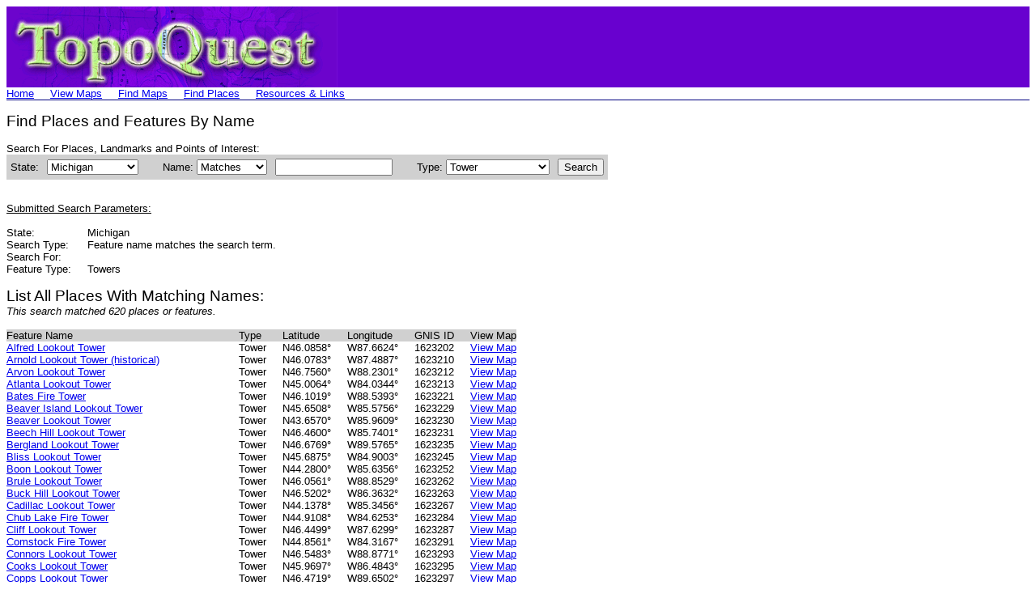

--- FILE ---
content_type: text/html
request_url: https://topoquest.com/find/place.php?state=MI&class=tower
body_size: 25332
content:
<html>
<head>
	<title>Michigan Towers - TopoQuest</title>
<meta name="viewport" content="width=device-width, initial-scale=1.0, maximum-scale=1.0, user-scalable=yes">
</head>

<body>

<table border="0" cellspacing="0" cellpadding="0" width="100%">
  <tr bgcolor="#6801CF">
    <td><a href="http://topoquest.com/"><img src="../images/topoquest-banner.gif" alt="TopoQuest" width="409" height="100" border="0"></a></td>
	<td align=right valign=bottom></td>
  </tr>
</table>

<table border="0" cellspacing="0" cellpadding="0">
  <tr>
    <td><font face="Arial"><small><a href="/">Home</a></td>
	<td width="20"></td>
	<td><font face="Arial"><small><a href="/map.php">View Maps</a></td>
	<td width="20"></td>
	<td><font face="Arial"><small><a href="/find.php">Find Maps</a></td>
	<td width="20"></td>
	<td><font face="Arial"><small><a href="/places.php">Find Places</a></td>
	<td width="20"></td>
	<td><font face="Arial"><small><a href="/resources.php">Resources & Links</a></td>
  </tr>
</table>

<table border="0" cellspacing="0" cellpadding="0" width="100%">
  <tr>
    <td height="1" bgcolor="#000080">
	</td>
  </tr>
</table>

<font face="Arial"><small><br>
<big><big>Find Places and Features By Name</big></big><br>
<br>

<form method="GET">
Search For Places, Landmarks and Points of Interest:<br>
<table border="0" cellpadding="5" cellspacing="0" bgcolor="#D0D0D0">
<tr>

<td><font face="Arial"><small>State:</td>
<td>
<select name="state" size="1">
<option value="AL">Alabama</option>
<option value="AK">Alaska</option>
<option value="AZ">Arizona</option>
<option value="AR">Arkansas</option>
<option value="CA">California</option>
<option value="CO">Colorado</option>
<option value="CT">Connecticut</option>
<option value="DE">Delaware</option>
<option value="FL">Florida</option>
<option value="GA">Georgia</option>
<option value="HI">Hawaii</option>
<option value="ID">Idaho</option>
<option value="IL">Illinois</option>
<option value="IN">Indiana</option>
<option value="IA">Iowa</option>
<option value="KS">Kansas</option>
<option value="KY">Kentucky</option>
<option value="LA">Louisiana</option>
<option value="ME">Maine</option>
<option value="MD">Maryland</option>
<option value="MA">Massachusetts</option>
<option value="MI" selected>Michigan</option>
<option value="MN">Minnesota</option>
<option value="MS">Mississippi</option>
<option value="MO">Missouri</option>
<option value="MT">Montana</option>
<option value="NE">Nebraska</option>
<option value="NV">Nevada</option>
<option value="NH">New Hampshire</option>
<option value="NJ">New Jersey</option>
<option value="NM">New Mexico</option>
<option value="NY">New York</option>
<option value="NC">North Carolina</option>
<option value="ND">North Dakota</option>
<option value="OK">Oklahoma</option>
<option value="OH">Ohio</option>
<option value="OR">Oregon</option>
<option value="PA">Pennsylvania</option>
<option value="RI">Rhode Island</option>
<option value="SC">South Carolina</option>
<option value="SD">South Dakota</option>
<option value="TN">Tennessee</option>
<option value="TX">Texas</option>
<option value="UT">Utah</option>
<option value="VT">Vermont</option>
<option value="VA">Virginia</option>
<option value="WA">Washington</option>
<option value="WV">West Virginia</option>
<option value="WI">Wisconsin</option>
<option value="WY">Wyoming</option>
</select>
</td>
<td width="10"></td>
<td><font face="Arial"><small>Name: <select name="search_type" size="1">
<option value="start">Starts With</option>
<option value="contains">Contains</option>
<option value="match" selected>Matches</option>
</select>
</td>
<td><input maxlength="64" name="name" size="16" type="text" value="">
</td>
<td width="10"></td>
<td><font face="Arial"><small>Type:</small>
<select name="class" size="1">
<option value="any">(Any Type)</option>
<option value="airport">Airport</option>
<option value="arch">Arch</option>
<option value="arroyo">Arroyo</option>
<option value="bar">Bar</option>
<option value="basin">Basin</option>
<option value="bay">Bay</option>
<option value="beach">Beach</option>
<option value="bench">Bench</option>
<option value="bend">Bend</option>
<option value="bridge">Bridge</option>
<option value="building">Building</option>
<option value="canal">Canal</option>
<option value="cape">Cape</option>
<option value="cemetery">Cemetery</option>
<option value="channel">Channel</option>
<option value="church">Church</option>
<option value="civil">Civil</option>
<option value="cliff">Cliff</option>
<option value="crater">Crater</option>
<option value="crossing">Crossing</option>
<option value="dam">Dam</option>
<option value="falls">Falls</option>
<option value="flat">Flat</option>
<option value="forest">Forest</option>
<option value="gap">Gap</option>
<option value="geyser">Geyser</option>
<option value="glacier">Glacier</option>
<option value="gut">Gut</option>
<option value="harbor">Harbor</option>
<option value="hospital">Hospital</option>
<option value="island">Island</option>
<option value="isthmus">Isthmus</option>
<option value="lake">Lake</option>
<option value="lava">Lava</option>
<option value="levee">Levee</option>
<option value="locale">Locale</option>
<option value="military">Military (historical)</option>
<option value="mine">Mine</option>
<option value="oilfield">Oilfield</option>
<option value="park">Park</option>
<option value="pillar">Pillar</option>
<option value="plain">Plain</option>
<option value="populated place">Populated Place</option>
<option value="post office">Post Office</option>
<option value="range">Range</option>
<option value="rapids">Rapids</option>
<option value="reserve">Reserve</option>
<option value="reservoir">Reservoir</option>
<option value="ridge">Ridge</option>
<option value="school">School</option>
<option value="sea">Sea</option>
<option value="slope">Slope</option>
<option value="spring">Spring</option>
<option value="stream">Stream</option>
<option value="summit">Summit</option>
<option value="swamp">Swamp</option>
<option value="tower" selected>Tower</option>
<option value="trail">Trail</option>
<option value="tunnel">Tunnel</option>
<option value="unknown">Unknown</option>
<option value="valley">Valley</option>
<option value="well">Well</option>
<option value="woods">Woods</option>
</select>
</td>

<td><input type="submit" value="Search"></td>
</tr>
</table>
</form>

<br>

<u>Submitted Search Parameters:</u><br>
<br>
<table border="0" cellspacing="0" cellpadding="0">
<tr>
<td><font face="Arial"><small>State:</td>
<td width="20"></td>
<td><font face="Arial"><small>Michigan</td>
</tr>
<tr>
<td><font face="Arial"><small>Search Type:</td>
<td></td>
<td><font face="Arial"><small>Feature name matches the search term.</td>
</tr>
<tr>
<td><font face="Arial"><small>Search For:</td>
<td></td>
<td><font face="Arial"><small></td>
</tr>
<tr>
<td><font face="Arial"><small>Feature Type:</td>
<td></td>
<td><font face="Arial"><small>Towers</td>
</tr>
</table>

<br>


<big><big>List All Places With Matching Names:</big></big><br>
<i>This search matched 620 places or features.</i><br>
<br>


<table border="0" cellspacing="0" cellpadding="0">
<tr bgcolor="#D0D0D0">
<td><font face="Arial"><small>Feature Name</td>
<td width="20"></td>
<td><font face="Arial"><small>Type</td>
<td width="20"></td>
<td><font face="Arial"><small>Latitude</td>
<td width="20"></td>
<td><font face="Arial"><small>Longitude</td>
<td width="20"></td>
<td><font face="Arial"><small>GNIS ID</td>
<td width="20"></td>
<td><font face="Arial"><small>View Map</td>
</tr>

<tr>
<td><font face="Arial"><small><a href="/place-detail.php?id=1623202">Alfred Lookout Tower</a></td><td></td><td><font face="Arial"><small>Tower</td><td></td><td><font face="Arial"><small>N46.0858&deg;</td><td></td><td><font face="Arial"><small>W87.6624&deg;</td><td></td><td><font face="Arial"><small>1623202</td><td></td><td><font face="Arial"><small><a href="/map.php?lat=46.08578&lon=-87.66236&datum=nad83&zoom=4">View Map</a></td>
</tr>
<tr>
<td><font face="Arial"><small><a href="/place-detail.php?id=1623210">Arnold Lookout Tower (historical)</a></td><td></td><td><font face="Arial"><small>Tower</td><td></td><td><font face="Arial"><small>N46.0783&deg;</td><td></td><td><font face="Arial"><small>W87.4887&deg;</td><td></td><td><font face="Arial"><small>1623210</td><td></td><td><font face="Arial"><small><a href="/map.php?lat=46.07829&lon=-87.48875&datum=nad83&zoom=4">View Map</a></td>
</tr>
<tr>
<td><font face="Arial"><small><a href="/place-detail.php?id=1623212">Arvon Lookout Tower</a></td><td></td><td><font face="Arial"><small>Tower</td><td></td><td><font face="Arial"><small>N46.7560&deg;</td><td></td><td><font face="Arial"><small>W88.2301&deg;</td><td></td><td><font face="Arial"><small>1623212</td><td></td><td><font face="Arial"><small><a href="/map.php?lat=46.75604&lon=-88.23013&datum=nad83&zoom=4">View Map</a></td>
</tr>
<tr>
<td><font face="Arial"><small><a href="/place-detail.php?id=1623213">Atlanta Lookout Tower</a></td><td></td><td><font face="Arial"><small>Tower</td><td></td><td><font face="Arial"><small>N45.0064&deg;</td><td></td><td><font face="Arial"><small>W84.0344&deg;</td><td></td><td><font face="Arial"><small>1623213</td><td></td><td><font face="Arial"><small><a href="/map.php?lat=45.00640&lon=-84.03444&datum=nad83&zoom=4">View Map</a></td>
</tr>
<tr>
<td><font face="Arial"><small><a href="/place-detail.php?id=1623221">Bates Fire Tower</a></td><td></td><td><font face="Arial"><small>Tower</td><td></td><td><font face="Arial"><small>N46.1019&deg;</td><td></td><td><font face="Arial"><small>W88.5393&deg;</td><td></td><td><font face="Arial"><small>1623221</td><td></td><td><font face="Arial"><small><a href="/map.php?lat=46.10190&lon=-88.53930&datum=nad83&zoom=4">View Map</a></td>
</tr>
<tr>
<td><font face="Arial"><small><a href="/place-detail.php?id=1623229">Beaver Island Lookout Tower</a></td><td></td><td><font face="Arial"><small>Tower</td><td></td><td><font face="Arial"><small>N45.6508&deg;</td><td></td><td><font face="Arial"><small>W85.5756&deg;</td><td></td><td><font face="Arial"><small>1623229</td><td></td><td><font face="Arial"><small><a href="/map.php?lat=45.65083&lon=-85.57564&datum=nad83&zoom=4">View Map</a></td>
</tr>
<tr>
<td><font face="Arial"><small><a href="/place-detail.php?id=1623230">Beaver Lookout Tower</a></td><td></td><td><font face="Arial"><small>Tower</td><td></td><td><font face="Arial"><small>N43.6570&deg;</td><td></td><td><font face="Arial"><small>W85.9609&deg;</td><td></td><td><font face="Arial"><small>1623230</td><td></td><td><font face="Arial"><small><a href="/map.php?lat=43.65696&lon=-85.96089&datum=nad83&zoom=4">View Map</a></td>
</tr>
<tr>
<td><font face="Arial"><small><a href="/place-detail.php?id=1623231">Beech Hill Lookout Tower</a></td><td></td><td><font face="Arial"><small>Tower</td><td></td><td><font face="Arial"><small>N46.4600&deg;</td><td></td><td><font face="Arial"><small>W85.7401&deg;</td><td></td><td><font face="Arial"><small>1623231</td><td></td><td><font face="Arial"><small><a href="/map.php?lat=46.45999&lon=-85.74014&datum=nad83&zoom=4">View Map</a></td>
</tr>
<tr>
<td><font face="Arial"><small><a href="/place-detail.php?id=1623235">Bergland Lookout Tower</a></td><td></td><td><font face="Arial"><small>Tower</td><td></td><td><font face="Arial"><small>N46.6769&deg;</td><td></td><td><font face="Arial"><small>W89.5765&deg;</td><td></td><td><font face="Arial"><small>1623235</td><td></td><td><font face="Arial"><small><a href="/map.php?lat=46.67689&lon=-89.57654&datum=nad83&zoom=4">View Map</a></td>
</tr>
<tr>
<td><font face="Arial"><small><a href="/place-detail.php?id=1623245">Bliss Lookout Tower</a></td><td></td><td><font face="Arial"><small>Tower</td><td></td><td><font face="Arial"><small>N45.6875&deg;</td><td></td><td><font face="Arial"><small>W84.9003&deg;</td><td></td><td><font face="Arial"><small>1623245</td><td></td><td><font face="Arial"><small><a href="/map.php?lat=45.68751&lon=-84.90033&datum=nad83&zoom=4">View Map</a></td>
</tr>
<tr>
<td><font face="Arial"><small><a href="/place-detail.php?id=1623252">Boon Lookout Tower</a></td><td></td><td><font face="Arial"><small>Tower</td><td></td><td><font face="Arial"><small>N44.2800&deg;</td><td></td><td><font face="Arial"><small>W85.6356&deg;</td><td></td><td><font face="Arial"><small>1623252</td><td></td><td><font face="Arial"><small><a href="/map.php?lat=44.28001&lon=-85.63562&datum=nad83&zoom=4">View Map</a></td>
</tr>
<tr>
<td><font face="Arial"><small><a href="/place-detail.php?id=1623262">Brule Lookout Tower</a></td><td></td><td><font face="Arial"><small>Tower</td><td></td><td><font face="Arial"><small>N46.0561&deg;</td><td></td><td><font face="Arial"><small>W88.8529&deg;</td><td></td><td><font face="Arial"><small>1623262</td><td></td><td><font face="Arial"><small><a href="/map.php?lat=46.05607&lon=-88.85291&datum=nad83&zoom=4">View Map</a></td>
</tr>
<tr>
<td><font face="Arial"><small><a href="/place-detail.php?id=1623263">Buck Hill Lookout Tower</a></td><td></td><td><font face="Arial"><small>Tower</td><td></td><td><font face="Arial"><small>N46.5202&deg;</td><td></td><td><font face="Arial"><small>W86.3632&deg;</td><td></td><td><font face="Arial"><small>1623263</td><td></td><td><font face="Arial"><small><a href="/map.php?lat=46.52024&lon=-86.36322&datum=nad83&zoom=4">View Map</a></td>
</tr>
<tr>
<td><font face="Arial"><small><a href="/place-detail.php?id=1623267">Cadillac Lookout Tower</a></td><td></td><td><font face="Arial"><small>Tower</td><td></td><td><font face="Arial"><small>N44.1378&deg;</td><td></td><td><font face="Arial"><small>W85.3456&deg;</td><td></td><td><font face="Arial"><small>1623267</td><td></td><td><font face="Arial"><small><a href="/map.php?lat=44.13779&lon=-85.34560&datum=nad83&zoom=4">View Map</a></td>
</tr>
<tr>
<td><font face="Arial"><small><a href="/place-detail.php?id=1623284">Chub Lake Fire Tower</a></td><td></td><td><font face="Arial"><small>Tower</td><td></td><td><font face="Arial"><small>N44.9108&deg;</td><td></td><td><font face="Arial"><small>W84.6253&deg;</td><td></td><td><font face="Arial"><small>1623284</td><td></td><td><font face="Arial"><small><a href="/map.php?lat=44.91085&lon=-84.62530&datum=nad83&zoom=4">View Map</a></td>
</tr>
<tr>
<td><font face="Arial"><small><a href="/place-detail.php?id=1623287">Cliff Lookout Tower</a></td><td></td><td><font face="Arial"><small>Tower</td><td></td><td><font face="Arial"><small>N46.4499&deg;</td><td></td><td><font face="Arial"><small>W87.6299&deg;</td><td></td><td><font face="Arial"><small>1623287</td><td></td><td><font face="Arial"><small><a href="/map.php?lat=46.44994&lon=-87.62986&datum=nad83&zoom=4">View Map</a></td>
</tr>
<tr>
<td><font face="Arial"><small><a href="/place-detail.php?id=1623291">Comstock Fire Tower</a></td><td></td><td><font face="Arial"><small>Tower</td><td></td><td><font face="Arial"><small>N44.8561&deg;</td><td></td><td><font face="Arial"><small>W84.3167&deg;</td><td></td><td><font face="Arial"><small>1623291</td><td></td><td><font face="Arial"><small><a href="/map.php?lat=44.85612&lon=-84.31668&datum=nad83&zoom=4">View Map</a></td>
</tr>
<tr>
<td><font face="Arial"><small><a href="/place-detail.php?id=1623293">Connors Lookout Tower</a></td><td></td><td><font face="Arial"><small>Tower</td><td></td><td><font face="Arial"><small>N46.5483&deg;</td><td></td><td><font face="Arial"><small>W88.8771&deg;</td><td></td><td><font face="Arial"><small>1623293</td><td></td><td><font face="Arial"><small><a href="/map.php?lat=46.54828&lon=-88.87708&datum=nad83&zoom=4">View Map</a></td>
</tr>
<tr>
<td><font face="Arial"><small><a href="/place-detail.php?id=1623295">Cooks Lookout Tower</a></td><td></td><td><font face="Arial"><small>Tower</td><td></td><td><font face="Arial"><small>N45.9697&deg;</td><td></td><td><font face="Arial"><small>W86.4843&deg;</td><td></td><td><font face="Arial"><small>1623295</td><td></td><td><font face="Arial"><small><a href="/map.php?lat=45.96969&lon=-86.48431&datum=nad83&zoom=4">View Map</a></td>
</tr>
<tr>
<td><font face="Arial"><small><a href="/place-detail.php?id=1623297">Copps Lookout Tower</a></td><td></td><td><font face="Arial"><small>Tower</td><td></td><td><font face="Arial"><small>N46.4719&deg;</td><td></td><td><font face="Arial"><small>W89.6502&deg;</td><td></td><td><font face="Arial"><small>1623297</td><td></td><td><font face="Arial"><small><a href="/map.php?lat=46.47189&lon=-89.65016&datum=nad83&zoom=4">View Map</a></td>
</tr>
<tr>
<td><font face="Arial"><small><a href="/place-detail.php?id=1623301">Croton Lookout Tower</a></td><td></td><td><font face="Arial"><small>Tower</td><td></td><td><font face="Arial"><small>N43.4267&deg;</td><td></td><td><font face="Arial"><small>W85.6595&deg;</td><td></td><td><font face="Arial"><small>1623301</td><td></td><td><font face="Arial"><small><a href="/map.php?lat=43.42669&lon=-85.65949&datum=nad83&zoom=4">View Map</a></td>
</tr>
<tr>
<td><font face="Arial"><small><a href="/place-detail.php?id=1623302">Crystal Lookout Tower</a></td><td></td><td><font face="Arial"><small>Tower</td><td></td><td><font face="Arial"><small>N43.7936&deg;</td><td></td><td><font face="Arial"><small>W86.1945&deg;</td><td></td><td><font face="Arial"><small>1623302</td><td></td><td><font face="Arial"><small><a href="/map.php?lat=43.79362&lon=-86.19452&datum=nad83&zoom=4">View Map</a></td>
</tr>
<tr>
<td><font face="Arial"><small><a href="/place-detail.php?id=1623303">Curran Lookout Tower (historical)</a></td><td></td><td><font face="Arial"><small>Tower</td><td></td><td><font face="Arial"><small>N44.7161&deg;</td><td></td><td><font face="Arial"><small>W83.7444&deg;</td><td></td><td><font face="Arial"><small>1623303</td><td></td><td><font face="Arial"><small><a href="/map.php?lat=44.71612&lon=-83.74443&datum=nad83&zoom=4">View Map</a></td>
</tr>
<tr>
<td><font face="Arial"><small><a href="/place-detail.php?id=1623304">Custer Lookout Tower</a></td><td></td><td><font face="Arial"><small>Tower</td><td></td><td><font face="Arial"><small>N43.9142&deg;</td><td></td><td><font face="Arial"><small>W86.2323&deg;</td><td></td><td><font face="Arial"><small>1623304</td><td></td><td><font face="Arial"><small><a href="/map.php?lat=43.91417&lon=-86.23230&datum=nad83&zoom=4">View Map</a></td>
</tr>
<tr>
<td><font face="Arial"><small><a href="/place-detail.php?id=1623305">Daggett Lookout Tower</a></td><td></td><td><font face="Arial"><small>Tower</td><td></td><td><font face="Arial"><small>N46.0986&deg;</td><td></td><td><font face="Arial"><small>W84.5323&deg;</td><td></td><td><font face="Arial"><small>1623305</td><td></td><td><font face="Arial"><small><a href="/map.php?lat=46.09863&lon=-84.53227&datum=nad83&zoom=4">View Map</a></td>
</tr>
<tr>
<td><font face="Arial"><small><a href="/place-detail.php?id=1623312">Demond Hill Lookout Tower</a></td><td></td><td><font face="Arial"><small>Tower</td><td></td><td><font face="Arial"><small>N46.3600&deg;</td><td></td><td><font face="Arial"><small>W84.7823&deg;</td><td></td><td><font face="Arial"><small>1623312</td><td></td><td><font face="Arial"><small><a href="/map.php?lat=46.36002&lon=-84.78228&datum=nad83&zoom=4">View Map</a></td>
</tr>
<tr>
<td><font face="Arial"><small><a href="/place-detail.php?id=1623321">Deward Lookout Tower</a></td><td></td><td><font face="Arial"><small>Tower</td><td></td><td><font face="Arial"><small>N44.7592&deg;</td><td></td><td><font face="Arial"><small>W84.8100&deg;</td><td></td><td><font face="Arial"><small>1623321</td><td></td><td><font face="Arial"><small><a href="/map.php?lat=44.75918&lon=-84.81003&datum=nad83&zoom=4">View Map</a></td>
</tr>
<tr>
<td><font face="Arial"><small><a href="/place-detail.php?id=1623326">Down River Fire Tower</a></td><td></td><td><font face="Arial"><small>Tower</td><td></td><td><font face="Arial"><small>N44.7089&deg;</td><td></td><td><font face="Arial"><small>W84.5939&deg;</td><td></td><td><font face="Arial"><small>1623326</td><td></td><td><font face="Arial"><small><a href="/map.php?lat=44.70890&lon=-84.59391&datum=nad83&zoom=4">View Map</a></td>
</tr>
<tr>
<td><font face="Arial"><small><a href="/place-detail.php?id=1623327">Drummond Lookout Tower</a></td><td></td><td><font face="Arial"><small>Tower</td><td></td><td><font face="Arial"><small>N45.9825&deg;</td><td></td><td><font face="Arial"><small>W83.6842&deg;</td><td></td><td><font face="Arial"><small>1623327</td><td></td><td><font face="Arial"><small><a href="/map.php?lat=45.98252&lon=-83.68417&datum=nad83&zoom=4">View Map</a></td>
</tr>
<tr>
<td><font face="Arial"><small><a href="/place-detail.php?id=1623328">Dukes Lookout Tower</a></td><td></td><td><font face="Arial"><small>Tower</td><td></td><td><font face="Arial"><small>N46.3477&deg;</td><td></td><td><font face="Arial"><small>W87.1288&deg;</td><td></td><td><font face="Arial"><small>1623328</td><td></td><td><font face="Arial"><small><a href="/map.php?lat=46.34772&lon=-87.12876&datum=nad83&zoom=4">View Map</a></td>
</tr>
<tr>
<td><font face="Arial"><small><a href="/place-detail.php?id=1617537">Eckerman Corner Lookout Tower</a></td><td></td><td><font face="Arial"><small>Tower</td><td></td><td><font face="Arial"><small>N46.3408&deg;</td><td></td><td><font face="Arial"><small>W85.0173&deg;</td><td></td><td><font face="Arial"><small>1617537</td><td></td><td><font face="Arial"><small><a href="/map.php?lat=46.34085&lon=-85.01730&datum=nad83&zoom=4">View Map</a></td>
</tr>
<tr>
<td><font face="Arial"><small><a href="/place-detail.php?id=1623331">Eckerman Lookout Tower</a></td><td></td><td><font face="Arial"><small>Tower</td><td></td><td><font face="Arial"><small>N46.4925&deg;</td><td></td><td><font face="Arial"><small>W85.1206&deg;</td><td></td><td><font face="Arial"><small>1623331</td><td></td><td><font face="Arial"><small><a href="/map.php?lat=46.49252&lon=-85.12065&datum=nad83&zoom=4">View Map</a></td>
</tr>
<tr>
<td><font face="Arial"><small><a href="/place-detail.php?id=1623334">Elk Hill Lookout Tower</a></td><td></td><td><font face="Arial"><small>Tower</td><td></td><td><font face="Arial"><small>N44.7281&deg;</td><td></td><td><font face="Arial"><small>W84.3606&deg;</td><td></td><td><font face="Arial"><small>1623334</td><td></td><td><font face="Arial"><small><a href="/map.php?lat=44.72807&lon=-84.36057&datum=nad83&zoom=4">View Map</a></td>
</tr>
<tr>
<td><font face="Arial"><small><a href="/place-detail.php?id=1623336">Elm River Lookout Tower</a></td><td></td><td><font face="Arial"><small>Tower</td><td></td><td><font face="Arial"><small>N46.9244&deg;</td><td></td><td><font face="Arial"><small>W88.8396&deg;</td><td></td><td><font face="Arial"><small>1623336</td><td></td><td><font face="Arial"><small><a href="/map.php?lat=46.92438&lon=-88.83958&datum=nad83&zoom=4">View Map</a></td>
</tr>
<tr>
<td><font face="Arial"><small><a href="/place-detail.php?id=1623340">Escanaba River Lookout Tower</a></td><td></td><td><font face="Arial"><small>Tower</td><td></td><td><font face="Arial"><small>N46.2411&deg;</td><td></td><td><font face="Arial"><small>W87.7662&deg;</td><td></td><td><font face="Arial"><small>1623340</td><td></td><td><font face="Arial"><small><a href="/map.php?lat=46.24106&lon=-87.76625&datum=nad83&zoom=4">View Map</a></td>
</tr>
<tr>
<td><font face="Arial"><small><a href="/place-detail.php?id=1623344">Farwell Lookout Tower</a></td><td></td><td><font face="Arial"><small>Tower</td><td></td><td><font face="Arial"><small>N43.8553&deg;</td><td></td><td><font face="Arial"><small>W84.9617&deg;</td><td></td><td><font face="Arial"><small>1623344</td><td></td><td><font face="Arial"><small><a href="/map.php?lat=43.85530&lon=-84.96169&datum=nad83&zoom=4">View Map</a></td>
</tr>
<tr>
<td><font face="Arial"><small><a href="/place-detail.php?id=1618469">Feldtmann Lookout Tower</a></td><td></td><td><font face="Arial"><small>Tower</td><td></td><td><font face="Arial"><small>N47.8607&deg;</td><td></td><td><font face="Arial"><small>W89.0931&deg;</td><td></td><td><font face="Arial"><small>1618469</td><td></td><td><font face="Arial"><small><a href="/map.php?lat=47.86073&lon=-89.09314&datum=nad83&zoom=4">View Map</a></td>
</tr>
<tr>
<td><font face="Arial"><small><a href="/place-detail.php?id=1623347">Ferry Lookout Tower</a></td><td></td><td><font face="Arial"><small>Tower</td><td></td><td><font face="Arial"><small>N43.5461&deg;</td><td></td><td><font face="Arial"><small>W86.2451&deg;</td><td></td><td><font face="Arial"><small>1623347</td><td></td><td><font face="Arial"><small><a href="/map.php?lat=43.54612&lon=-86.24507&datum=nad83&zoom=4">View Map</a></td>
</tr>
<tr>
<td><font face="Arial"><small><a href="/place-detail.php?id=1623348">Fife Lake Lookout Tower</a></td><td></td><td><font face="Arial"><small>Tower</td><td></td><td><font face="Arial"><small>N44.5808&deg;</td><td></td><td><font face="Arial"><small>W85.3795&deg;</td><td></td><td><font face="Arial"><small>1623348</td><td></td><td><font face="Arial"><small><a href="/map.php?lat=44.58084&lon=-85.37950&datum=nad83&zoom=4">View Map</a></td>
</tr>
<tr>
<td><font face="Arial"><small><a href="/place-detail.php?id=1623349">Fisk Lookout Tower</a></td><td></td><td><font face="Arial"><small>Tower</td><td></td><td><font face="Arial"><small>N43.2836&deg;</td><td></td><td><font face="Arial"><small>W85.6131&deg;</td><td></td><td><font face="Arial"><small>1623349</td><td></td><td><font face="Arial"><small><a href="/map.php?lat=43.28364&lon=-85.61310&datum=nad83&zoom=4">View Map</a></td>
</tr>
<tr>
<td><font face="Arial"><small><a href="/place-detail.php?id=1623354">Forest Lake Lookout Tower</a></td><td></td><td><font face="Arial"><small>Tower</td><td></td><td><font face="Arial"><small>N46.3219&deg;</td><td></td><td><font face="Arial"><small>W86.8432&deg;</td><td></td><td><font face="Arial"><small>1623354</td><td></td><td><font face="Arial"><small><a href="/map.php?lat=46.32189&lon=-86.84321&datum=nad83&zoom=4">View Map</a></td>
</tr>
<tr>
<td><font face="Arial"><small><a href="/place-detail.php?id=1623360">Gardner Lookout Tower</a></td><td></td><td><font face="Arial"><small>Tower</td><td></td><td><font face="Arial"><small>N46.6416&deg;</td><td></td><td><font face="Arial"><small>W89.0801&deg;</td><td></td><td><font face="Arial"><small>1623360</td><td></td><td><font face="Arial"><small><a href="/map.php?lat=46.64161&lon=-89.08014&datum=nad83&zoom=4">View Map</a></td>
</tr>
<tr>
<td><font face="Arial"><small><a href="/place-detail.php?id=1623361">Garfield Lookout Tower</a></td><td></td><td><font face="Arial"><small>Tower</td><td></td><td><font face="Arial"><small>N44.5953&deg;</td><td></td><td><font face="Arial"><small>W85.1987&deg;</td><td></td><td><font face="Arial"><small>1623361</td><td></td><td><font face="Arial"><small><a href="/map.php?lat=44.59529&lon=-85.19866&datum=nad83&zoom=4">View Map</a></td>
</tr>
<tr>
<td><font face="Arial"><small><a href="/place-detail.php?id=1622355">Gibbs Lookout</a></td><td></td><td><font face="Arial"><small>Tower</td><td></td><td><font face="Arial"><small>N46.1800&deg;</td><td></td><td><font face="Arial"><small>W88.6987&deg;</td><td></td><td><font face="Arial"><small>1622355</td><td></td><td><font face="Arial"><small><a href="/map.php?lat=46.17995&lon=-88.69874&datum=nad83&zoom=4">View Map</a></td>
</tr>
<tr>
<td><font face="Arial"><small><a href="/place-detail.php?id=1623363">Gibbs Lookout Tower</a></td><td></td><td><font face="Arial"><small>Tower</td><td></td><td><font face="Arial"><small>N43.5347&deg;</td><td></td><td><font face="Arial"><small>W85.7217&deg;</td><td></td><td><font face="Arial"><small>1623363</td><td></td><td><font face="Arial"><small><a href="/map.php?lat=43.53474&lon=-85.72172&datum=nad83&zoom=4">View Map</a></td>
</tr>
<tr>
<td><font face="Arial"><small><a href="/place-detail.php?id=1623367">Goetzville Lookout Tower</a></td><td></td><td><font face="Arial"><small>Tower</td><td></td><td><font face="Arial"><small>N46.0570&deg;</td><td></td><td><font face="Arial"><small>W84.1134&deg;</td><td></td><td><font face="Arial"><small>1623367</td><td></td><td><font face="Arial"><small><a href="/map.php?lat=46.05696&lon=-84.11335&datum=nad83&zoom=4">View Map</a></td>
</tr>
<tr>
<td><font face="Arial"><small><a href="/place-detail.php?id=1623369">Golden Lake Lookout Tower</a></td><td></td><td><font face="Arial"><small>Tower</td><td></td><td><font face="Arial"><small>N46.1750&deg;</td><td></td><td><font face="Arial"><small>W88.8787&deg;</td><td></td><td><font face="Arial"><small>1623369</td><td></td><td><font face="Arial"><small><a href="/map.php?lat=46.17495&lon=-88.87874&datum=nad83&zoom=4">View Map</a></td>
</tr>
<tr>
<td><font face="Arial"><small><a href="/place-detail.php?id=1623375">Grant Lookout Tower</a></td><td></td><td><font face="Arial"><small>Tower</td><td></td><td><font face="Arial"><small>N44.1244&deg;</td><td></td><td><font face="Arial"><small>W86.3754&deg;</td><td></td><td><font face="Arial"><small>1623375</td><td></td><td><font face="Arial"><small><a href="/map.php?lat=44.12445&lon=-86.37536&datum=nad83&zoom=4">View Map</a></td>
</tr>
<tr>
<td><font face="Arial"><small><a href="/place-detail.php?id=1623376">Grass Lake Lookout Tower</a></td><td></td><td><font face="Arial"><small>Tower</td><td></td><td><font face="Arial"><small>N44.5178&deg;</td><td></td><td><font face="Arial"><small>W84.8664&deg;</td><td></td><td><font face="Arial"><small>1623376</td><td></td><td><font face="Arial"><small><a href="/map.php?lat=44.51779&lon=-84.86642&datum=nad83&zoom=4">View Map</a></td>
</tr>
<tr>
<td><font face="Arial"><small><a href="/place-detail.php?id=1623384">Gwinn Lookout Tower</a></td><td></td><td><font face="Arial"><small>Tower</td><td></td><td><font face="Arial"><small>N46.2841&deg;</td><td></td><td><font face="Arial"><small>W87.4860&deg;</td><td></td><td><font face="Arial"><small>1623384</td><td></td><td><font face="Arial"><small><a href="/map.php?lat=46.28411&lon=-87.48597&datum=nad83&zoom=4">View Map</a></td>
</tr>
<tr>
<td><font face="Arial"><small><a href="/place-detail.php?id=1623385">Gypsy Lake Lookout Tower</a></td><td></td><td><font face="Arial"><small>Tower</td><td></td><td><font face="Arial"><small>N46.5486&deg;</td><td></td><td><font face="Arial"><small>W86.0427&deg;</td><td></td><td><font face="Arial"><small>1623385</td><td></td><td><font face="Arial"><small><a href="/map.php?lat=46.54859&lon=-86.04266&datum=nad83&zoom=4">View Map</a></td>
</tr>
<tr>
<td><font face="Arial"><small><a href="/place-detail.php?id=1623387">Hairpin Curve Lookout Tower</a></td><td></td><td><font face="Arial"><small>Tower</td><td></td><td><font face="Arial"><small>N46.6974&deg;</td><td></td><td><font face="Arial"><small>W87.7090&deg;</td><td></td><td><font face="Arial"><small>1623387</td><td></td><td><font face="Arial"><small><a href="/map.php?lat=46.69743&lon=-87.70902&datum=nad83&zoom=4">View Map</a></td>
</tr>
<tr>
<td><font face="Arial"><small><a href="/place-detail.php?id=1623388">Hale Lookout Tower</a></td><td></td><td><font face="Arial"><small>Tower</td><td></td><td><font face="Arial"><small>N44.3111&deg;</td><td></td><td><font face="Arial"><small>W83.8047&deg;</td><td></td><td><font face="Arial"><small>1623388</td><td></td><td><font face="Arial"><small><a href="/map.php?lat=44.31113&lon=-83.80471&datum=nad83&zoom=4">View Map</a></td>
</tr>
<tr>
<td><font face="Arial"><small><a href="/place-detail.php?id=1623393">Harrison Lookout Tower</a></td><td></td><td><font face="Arial"><small>Tower</td><td></td><td><font face="Arial"><small>N44.0325&deg;</td><td></td><td><font face="Arial"><small>W84.8528&deg;</td><td></td><td><font face="Arial"><small>1623393</td><td></td><td><font face="Arial"><small><a href="/map.php?lat=44.03252&lon=-84.85280&datum=nad83&zoom=4">View Map</a></td>
</tr>
<tr>
<td><font face="Arial"><small><a href="/place-detail.php?id=1623394">Hart Lookout Tower</a></td><td></td><td><font face="Arial"><small>Tower</td><td></td><td><font face="Arial"><small>N43.6670&deg;</td><td></td><td><font face="Arial"><small>W86.3590&deg;</td><td></td><td><font face="Arial"><small>1623394</td><td></td><td><font face="Arial"><small><a href="/map.php?lat=43.66695&lon=-86.35896&datum=nad83&zoom=4">View Map</a></td>
</tr>
<tr>
<td><font face="Arial"><small><a href="/place-detail.php?id=1623395">Hartwick Lookout Tower</a></td><td></td><td><font face="Arial"><small>Tower</td><td></td><td><font face="Arial"><small>N43.9903&deg;</td><td></td><td><font face="Arial"><small>W85.3003&deg;</td><td></td><td><font face="Arial"><small>1623395</td><td></td><td><font face="Arial"><small><a href="/map.php?lat=43.99029&lon=-85.30032&datum=nad83&zoom=4">View Map</a></td>
</tr>
<tr>
<td><font face="Arial"><small><a href="/place-detail.php?id=1623399">Hayes Lookout Tower</a></td><td></td><td><font face="Arial"><small>Tower</td><td></td><td><font face="Arial"><small>N44.6122&deg;</td><td></td><td><font face="Arial"><small>W83.6869&deg;</td><td></td><td><font face="Arial"><small>1623399</td><td></td><td><font face="Arial"><small><a href="/map.php?lat=44.61224&lon=-83.68693&datum=nad83&zoom=4">View Map</a></td>
</tr>
<tr>
<td><font face="Arial"><small><a href="/place-detail.php?id=1623400">Hayes Lookout Tower</a></td><td></td><td><font face="Arial"><small>Tower</td><td></td><td><font face="Arial"><small>N44.9411&deg;</td><td></td><td><font face="Arial"><small>W84.7786&deg;</td><td></td><td><font face="Arial"><small>1623400</td><td></td><td><font face="Arial"><small><a href="/map.php?lat=44.94112&lon=-84.77865&datum=nad83&zoom=4">View Map</a></td>
</tr>
<tr>
<td><font face="Arial"><small><a href="/place-detail.php?id=1623402">Hebron Lookout Tower</a></td><td></td><td><font face="Arial"><small>Tower</td><td></td><td><font face="Arial"><small>N45.6575&deg;</td><td></td><td><font face="Arial"><small>W84.6275&deg;</td><td></td><td><font face="Arial"><small>1623402</td><td></td><td><font face="Arial"><small><a href="/map.php?lat=45.65751&lon=-84.62754&datum=nad83&zoom=4">View Map</a></td>
</tr>
<tr>
<td><font face="Arial"><small><a href="/place-detail.php?id=1623404">Herman Lookout Tower Radio Tower</a></td><td></td><td><font face="Arial"><small>Tower</td><td></td><td><font face="Arial"><small>N46.6741&deg;</td><td></td><td><font face="Arial"><small>W88.3687&deg;</td><td></td><td><font face="Arial"><small>1623404</td><td></td><td><font face="Arial"><small><a href="/map.php?lat=46.67410&lon=-88.36874&datum=nad83&zoom=4">View Map</a></td>
</tr>
<tr>
<td><font face="Arial"><small><a href="/place-detail.php?id=1623418">Honor Lookout Tower</a></td><td></td><td><font face="Arial"><small>Tower</td><td></td><td><font face="Arial"><small>N44.6431&deg;</td><td></td><td><font face="Arial"><small>W86.0279&deg;</td><td></td><td><font face="Arial"><small>1623418</td><td></td><td><font face="Arial"><small><a href="/map.php?lat=44.64306&lon=-86.02787&datum=nad83&zoom=4">View Map</a></td>
</tr>
<tr>
<td><font face="Arial"><small><a href="/place-detail.php?id=1623419">Houghton Lake Lookout Tower</a></td><td></td><td><font face="Arial"><small>Tower</td><td></td><td><font face="Arial"><small>N44.2936&deg;</td><td></td><td><font face="Arial"><small>W84.7534&deg;</td><td></td><td><font face="Arial"><small>1623419</td><td></td><td><font face="Arial"><small><a href="/map.php?lat=44.29363&lon=-84.75336&datum=nad83&zoom=4">View Map</a></td>
</tr>
<tr>
<td><font face="Arial"><small><a href="/place-detail.php?id=1623422">Hudson Lookout Tower</a></td><td></td><td><font face="Arial"><small>Tower</td><td></td><td><font face="Arial"><small>N45.1711&deg;</td><td></td><td><font face="Arial"><small>W84.7514&deg;</td><td></td><td><font face="Arial"><small>1623422</td><td></td><td><font face="Arial"><small><a href="/map.php?lat=45.17112&lon=-84.75142&datum=nad83&zoom=4">View Map</a></td>
</tr>
<tr>
<td><font face="Arial"><small><a href="/place-detail.php?id=1623424">Imp Lake Lookout Tower</a></td><td></td><td><font face="Arial"><small>Tower</td><td></td><td><font face="Arial"><small>N46.2122&deg;</td><td></td><td><font face="Arial"><small>W89.0737&deg;</td><td></td><td><font face="Arial"><small>1623424</td><td></td><td><font face="Arial"><small><a href="/map.php?lat=46.21217&lon=-89.07375&datum=nad83&zoom=4">View Map</a></td>
</tr>
<tr>
<td><font face="Arial"><small><a href="/place-detail.php?id=1623428">Indian Springs Lookout Tower</a></td><td></td><td><font face="Arial"><small>Tower</td><td></td><td><font face="Arial"><small>N44.2997&deg;</td><td></td><td><font face="Arial"><small>W84.3953&deg;</td><td></td><td><font face="Arial"><small>1623428</td><td></td><td><font face="Arial"><small><a href="/map.php?lat=44.29974&lon=-84.39529&datum=nad83&zoom=4">View Map</a></td>
</tr>
<tr>
<td><font face="Arial"><small><a href="/place-detail.php?id=1623450">Irons Lookout Tower</a></td><td></td><td><font face="Arial"><small>Tower</td><td></td><td><font face="Arial"><small>N44.1067&deg;</td><td></td><td><font face="Arial"><small>W85.8873&deg;</td><td></td><td><font face="Arial"><small>1623450</td><td></td><td><font face="Arial"><small><a href="/map.php?lat=44.10667&lon=-85.88729&datum=nad83&zoom=4">View Map</a></td>
</tr>
<tr>
<td><font face="Arial"><small><a href="/place-detail.php?id=1623452">Johnson Lake Lookout Tower</a></td><td></td><td><font face="Arial"><small>Tower</td><td></td><td><font face="Arial"><small>N46.4269&deg;</td><td></td><td><font face="Arial"><small>W86.9646&deg;</td><td></td><td><font face="Arial"><small>1623452</td><td></td><td><font face="Arial"><small><a href="/map.php?lat=46.42689&lon=-86.96459&datum=nad83&zoom=4">View Map</a></td>
</tr>
<tr>
<td><font face="Arial"><small><a href="/place-detail.php?id=1623455">Jordan Lookout Tower</a></td><td></td><td><font face="Arial"><small>Tower</td><td></td><td><font face="Arial"><small>N45.1011&deg;</td><td></td><td><font face="Arial"><small>W84.9867&deg;</td><td></td><td><font face="Arial"><small>1623455</td><td></td><td><font face="Arial"><small><a href="/map.php?lat=45.10112&lon=-84.98672&datum=nad83&zoom=4">View Map</a></td>
</tr>
<tr>
<td><font face="Arial"><small><a href="/place-detail.php?id=1623459">Kellogg Lookout Tower</a></td><td></td><td><font face="Arial"><small>Tower</td><td></td><td><font face="Arial"><small>N44.1517&deg;</td><td></td><td><font face="Arial"><small>W85.6362&deg;</td><td></td><td><font face="Arial"><small>1623459</td><td></td><td><font face="Arial"><small><a href="/map.php?lat=44.15168&lon=-85.63617&datum=nad83&zoom=4">View Map</a></td>
</tr>
<tr>
<td><font face="Arial"><small><a href="/place-detail.php?id=1623463">Kimberly Clark Lookout Tower</a></td><td></td><td><font face="Arial"><small>Tower</td><td></td><td><font face="Arial"><small>N45.7736&deg;</td><td></td><td><font face="Arial"><small>W87.9712&deg;</td><td></td><td><font face="Arial"><small>1623463</td><td></td><td><font face="Arial"><small><a href="/map.php?lat=45.77357&lon=-87.97124&datum=nad83&zoom=4">View Map</a></td>
</tr>
<tr>
<td><font face="Arial"><small><a href="/place-detail.php?id=1623464">King Lookout Tower</a></td><td></td><td><font face="Arial"><small>Tower</td><td></td><td><font face="Arial"><small>N45.4017&deg;</td><td></td><td><font face="Arial"><small>W84.0920&deg;</td><td></td><td><font face="Arial"><small>1623464</td><td></td><td><font face="Arial"><small><a href="/map.php?lat=45.40168&lon=-84.09195&datum=nad83&zoom=4">View Map</a></td>
</tr>
<tr>
<td><font face="Arial"><small><a href="/place-detail.php?id=1623465">Kingsley Lookout Tower</a></td><td></td><td><font face="Arial"><small>Tower</td><td></td><td><font face="Arial"><small>N44.5744&deg;</td><td></td><td><font face="Arial"><small>W85.5817&deg;</td><td></td><td><font face="Arial"><small>1623465</td><td></td><td><font face="Arial"><small><a href="/map.php?lat=44.57445&lon=-85.58173&datum=nad83&zoom=4">View Map</a></td>
</tr>
<tr>
<td><font face="Arial"><small><a href="/place-detail.php?id=1625303">KTGG-AM (Spring Arbor)</a></td><td></td><td><font face="Arial"><small>Tower</td><td></td><td><font face="Arial"><small>N42.1537&deg;</td><td></td><td><font face="Arial"><small>W84.5494&deg;</td><td></td><td><font face="Arial"><small>1625303</td><td></td><td><font face="Arial"><small><a href="/map.php?lat=42.15365&lon=-84.54940&datum=nad83&zoom=4">View Map</a></td>
</tr>
<tr>
<td><font face="Arial"><small><a href="/place-detail.php?id=1623472">Lake Emma Lookout Tower</a></td><td></td><td><font face="Arial"><small>Tower</td><td></td><td><font face="Arial"><small>N45.2353&deg;</td><td></td><td><font face="Arial"><small>W83.9767&deg;</td><td></td><td><font face="Arial"><small>1623472</td><td></td><td><font face="Arial"><small><a href="/map.php?lat=45.23529&lon=-83.97667&datum=nad83&zoom=4">View Map</a></td>
</tr>
<tr>
<td><font face="Arial"><small><a href="/place-detail.php?id=1623488">Lincoln Lookout Tower (historical)</a></td><td></td><td><font face="Arial"><small>Tower</td><td></td><td><font face="Arial"><small>N44.7286&deg;</td><td></td><td><font face="Arial"><small>W83.4158&deg;</td><td></td><td><font face="Arial"><small>1623488</td><td></td><td><font face="Arial"><small><a href="/map.php?lat=44.72862&lon=-83.41580&datum=nad83&zoom=4">View Map</a></td>
</tr>
<tr>
<td><font face="Arial"><small><a href="/place-detail.php?id=2099881">Lower Baraga Lake Trail</a></td><td></td><td><font face="Arial"><small>Tower</td><td></td><td><font face="Arial"><small>N46.6617&deg;</td><td></td><td><font face="Arial"><small>W88.0392&deg;</td><td></td><td><font face="Arial"><small>2099881</td><td></td><td><font face="Arial"><small><a href="/map.php?lat=46.66167&lon=-88.03917&datum=nad83&zoom=4">View Map</a></td>
</tr>
<tr>
<td><font face="Arial"><small><a href="/place-detail.php?id=1623494">Luzerne Lookout Tower</a></td><td></td><td><font face="Arial"><small>Tower</td><td></td><td><font face="Arial"><small>N44.5931&deg;</td><td></td><td><font face="Arial"><small>W84.3508&deg;</td><td></td><td><font face="Arial"><small>1623494</td><td></td><td><font face="Arial"><small><a href="/map.php?lat=44.59307&lon=-84.35085&datum=nad83&zoom=4">View Map</a></td>
</tr>
<tr>
<td><font face="Arial"><small><a href="/place-detail.php?id=1623496">Mack Lake Lookout Tower</a></td><td></td><td><font face="Arial"><small>Tower</td><td></td><td><font face="Arial"><small>N44.6167&deg;</td><td></td><td><font face="Arial"><small>W84.0789&deg;</td><td></td><td><font face="Arial"><small>1623496</td><td></td><td><font face="Arial"><small><a href="/map.php?lat=44.61668&lon=-84.07889&datum=nad83&zoom=4">View Map</a></td>
</tr>
<tr>
<td><font face="Arial"><small><a href="/place-detail.php?id=1623498">Mallard Lake Lookout Tower</a></td><td></td><td><font face="Arial"><small>Tower</td><td></td><td><font face="Arial"><small>N46.2972&deg;</td><td></td><td><font face="Arial"><small>W88.9818&deg;</td><td></td><td><font face="Arial"><small>1623498</td><td></td><td><font face="Arial"><small><a href="/map.php?lat=46.29717&lon=-88.98180&datum=nad83&zoom=4">View Map</a></td>
</tr>
<tr>
<td><font face="Arial"><small><a href="/place-detail.php?id=1623502">Marenisco Lookout Tower</a></td><td></td><td><font face="Arial"><small>Tower</td><td></td><td><font face="Arial"><small>N46.3769&deg;</td><td></td><td><font face="Arial"><small>W89.6596&deg;</td><td></td><td><font face="Arial"><small>1623502</td><td></td><td><font face="Arial"><small><a href="/map.php?lat=46.37689&lon=-89.65960&datum=nad83&zoom=4">View Map</a></td>
</tr>
<tr>
<td><font face="Arial"><small><a href="/place-detail.php?id=1623506">Matchwood Lookout Tower</a></td><td></td><td><font face="Arial"><small>Tower</td><td></td><td><font face="Arial"><small>N46.4963&deg;</td><td></td><td><font face="Arial"><small>W89.4282&deg;</td><td></td><td><font face="Arial"><small>1623506</td><td></td><td><font face="Arial"><small><a href="/map.php?lat=46.49634&lon=-89.42820&datum=nad83&zoom=4">View Map</a></td>
</tr>
<tr>
<td><font face="Arial"><small><a href="/place-detail.php?id=1623507">Maxton Lookout Tower</a></td><td></td><td><font face="Arial"><small>Tower</td><td></td><td><font face="Arial"><small>N46.0353&deg;</td><td></td><td><font face="Arial"><small>W83.6486&deg;</td><td></td><td><font face="Arial"><small>1623507</td><td></td><td><font face="Arial"><small><a href="/map.php?lat=46.03530&lon=-83.64861&datum=nad83&zoom=4">View Map</a></td>
</tr>
<tr>
<td><font face="Arial"><small><a href="/place-detail.php?id=1623511">Mecosta Lookout Tower</a></td><td></td><td><font face="Arial"><small>Tower</td><td></td><td><font face="Arial"><small>N43.6228&deg;</td><td></td><td><font face="Arial"><small>W85.3959&deg;</td><td></td><td><font face="Arial"><small>1623511</td><td></td><td><font face="Arial"><small><a href="/map.php?lat=43.62280&lon=-85.39587&datum=nad83&zoom=4">View Map</a></td>
</tr>
<tr>
<td><font face="Arial"><small><a href="/place-detail.php?id=1623515">Moddersville Lookout Tower</a></td><td></td><td><font face="Arial"><small>Tower</td><td></td><td><font face="Arial"><small>N44.2033&deg;</td><td></td><td><font face="Arial"><small>W84.9070&deg;</td><td></td><td><font face="Arial"><small>1623515</td><td></td><td><font face="Arial"><small><a href="/map.php?lat=44.20335&lon=-84.90698&datum=nad83&zoom=4">View Map</a></td>
</tr>
<tr>
<td><font face="Arial"><small><a href="/place-detail.php?id=1623519">Moss Lake Lookout Tower</a></td><td></td><td><font face="Arial"><small>Tower</td><td></td><td><font face="Arial"><small>N45.9372&deg;</td><td></td><td><font face="Arial"><small>W86.6824&deg;</td><td></td><td><font face="Arial"><small>1623519</td><td></td><td><font face="Arial"><small><a href="/map.php?lat=45.93719&lon=-86.68237&datum=nad83&zoom=4">View Map</a></td>
</tr>
<tr>
<td><font face="Arial"><small><a href="/place-detail.php?id=1623525">Newaygo Lakes Lookout Tower</a></td><td></td><td><font face="Arial"><small>Tower</td><td></td><td><font face="Arial"><small>N43.4661&deg;</td><td></td><td><font face="Arial"><small>W85.7934&deg;</td><td></td><td><font face="Arial"><small>1623525</td><td></td><td><font face="Arial"><small><a href="/map.php?lat=43.46613&lon=-85.79339&datum=nad83&zoom=4">View Map</a></td>
</tr>
<tr>
<td><font face="Arial"><small><a href="/place-detail.php?id=1623538">Norwich Lookout Tower</a></td><td></td><td><font face="Arial"><small>Tower</td><td></td><td><font face="Arial"><small>N46.6649&deg;</td><td></td><td><font face="Arial"><small>W89.3801&deg;</td><td></td><td><font face="Arial"><small>1623538</td><td></td><td><font face="Arial"><small><a href="/map.php?lat=46.66494&lon=-89.38015&datum=nad83&zoom=4">View Map</a></td>
</tr>
<tr>
<td><font face="Arial"><small><a href="/place-detail.php?id=1623545">Old Highland Lakes Estate Observation Tower</a></td><td></td><td><font face="Arial"><small>Tower</td><td></td><td><font face="Arial"><small>N44.9333&deg;</td><td></td><td><font face="Arial"><small>W84.7339&deg;</td><td></td><td><font face="Arial"><small>1623545</td><td></td><td><font face="Arial"><small><a href="/map.php?lat=44.93335&lon=-84.73392&datum=nad83&zoom=4">View Map</a></td>
</tr>
<tr>
<td><font face="Arial"><small><a href="/place-detail.php?id=1623549">Osmun Lake Lookout Tower</a></td><td></td><td><font face="Arial"><small>Tower</td><td></td><td><font face="Arial"><small>N45.3239&deg;</td><td></td><td><font face="Arial"><small>W84.3839&deg;</td><td></td><td><font face="Arial"><small>1623549</td><td></td><td><font face="Arial"><small><a href="/map.php?lat=45.32390&lon=-84.38391&datum=nad83&zoom=4">View Map</a></td>
</tr>
<tr>
<td><font face="Arial"><small><a href="/place-detail.php?id=1623551">Otter Lake Lookout Tower</a></td><td></td><td><font face="Arial"><small>Tower</td><td></td><td><font face="Arial"><small>N46.9085&deg;</td><td></td><td><font face="Arial"><small>W88.5510&deg;</td><td></td><td><font face="Arial"><small>1623551</td><td></td><td><font face="Arial"><small><a href="/map.php?lat=46.90854&lon=-88.55096&datum=nad83&zoom=4">View Map</a></td>
</tr>
<tr>
<td><font face="Arial"><small><a href="/place-detail.php?id=1623553">Owens Lookout Tower</a></td><td></td><td><font face="Arial"><small>Tower</td><td></td><td><font face="Arial"><small>N45.5256&deg;</td><td></td><td><font face="Arial"><small>W84.2731&deg;</td><td></td><td><font face="Arial"><small>1623553</td><td></td><td><font face="Arial"><small><a href="/map.php?lat=45.52557&lon=-84.27308&datum=nad83&zoom=4">View Map</a></td>
</tr>
<tr>
<td><font face="Arial"><small><a href="/place-detail.php?id=1623558">Pellston Lookout Tower</a></td><td></td><td><font face="Arial"><small>Tower</td><td></td><td><font face="Arial"><small>N45.5378&deg;</td><td></td><td><font face="Arial"><small>W84.8612&deg;</td><td></td><td><font face="Arial"><small>1623558</td><td></td><td><font face="Arial"><small><a href="/map.php?lat=45.53779&lon=-84.86116&datum=nad83&zoom=4">View Map</a></td>
</tr>
<tr>
<td><font face="Arial"><small><a href="/place-detail.php?id=1623560">Perch Lake Lookout Tower</a></td><td></td><td><font face="Arial"><small>Tower</td><td></td><td><font face="Arial"><small>N46.3449&deg;</td><td></td><td><font face="Arial"><small>W88.6268&deg;</td><td></td><td><font face="Arial"><small>1623560</td><td></td><td><font face="Arial"><small><a href="/map.php?lat=46.34495&lon=-88.62680&datum=nad83&zoom=4">View Map</a></td>
</tr>
<tr>
<td><font face="Arial"><small><a href="/place-detail.php?id=1623562">Pickerel Lake Lookout Tower</a></td><td></td><td><font face="Arial"><small>Tower</td><td></td><td><font face="Arial"><small>N44.7972&deg;</td><td></td><td><font face="Arial"><small>W84.9856&deg;</td><td></td><td><font face="Arial"><small>1623562</td><td></td><td><font face="Arial"><small><a href="/map.php?lat=44.79723&lon=-84.98560&datum=nad83&zoom=4">View Map</a></td>
</tr>
<tr>
<td><font face="Arial"><small><a href="/place-detail.php?id=1623564">Pigeon River Lookout Tower</a></td><td></td><td><font face="Arial"><small>Tower</td><td></td><td><font face="Arial"><small>N45.1267&deg;</td><td></td><td><font face="Arial"><small>W84.3820&deg;</td><td></td><td><font face="Arial"><small>1623564</td><td></td><td><font face="Arial"><small><a href="/map.php?lat=45.12668&lon=-84.38196&datum=nad83&zoom=4">View Map</a></td>
</tr>
<tr>
<td><font face="Arial"><small><a href="/place-detail.php?id=1624311">Pilot Station Radio Mast</a></td><td></td><td><font face="Arial"><small>Tower</td><td></td><td><font face="Arial"><small>N42.9903&deg;</td><td></td><td><font face="Arial"><small>W82.4274&deg;</td><td></td><td><font face="Arial"><small>1624311</td><td></td><td><font face="Arial"><small><a href="/map.php?lat=42.99031&lon=-82.42741&datum=nad83&zoom=4">View Map</a></td>
</tr>
<tr>
<td><font face="Arial"><small><a href="/place-detail.php?id=1623569">Pinora Lookout Tower</a></td><td></td><td><font face="Arial"><small>Tower</td><td></td><td><font face="Arial"><small>N43.9786&deg;</td><td></td><td><font face="Arial"><small>W85.6606&deg;</td><td></td><td><font face="Arial"><small>1623569</td><td></td><td><font face="Arial"><small><a href="/map.php?lat=43.97862&lon=-85.66061&datum=nad83&zoom=4">View Map</a></td>
</tr>
<tr>
<td><font face="Arial"><small><a href="/place-detail.php?id=1623570">Plainview Lookout Tower</a></td><td></td><td><font face="Arial"><small>Tower</td><td></td><td><font face="Arial"><small>N42.5717&deg;</td><td></td><td><font face="Arial"><small>W85.9356&deg;</td><td></td><td><font face="Arial"><small>1623570</td><td></td><td><font face="Arial"><small><a href="/map.php?lat=42.57170&lon=-85.93559&datum=nad83&zoom=4">View Map</a></td>
</tr>
<tr>
<td><font face="Arial"><small><a href="/place-detail.php?id=1623579">Portage Lake Lookout Tower</a></td><td></td><td><font face="Arial"><small>Tower</td><td></td><td><font face="Arial"><small>N44.5783&deg;</td><td></td><td><font face="Arial"><small>W84.7981&deg;</td><td></td><td><font face="Arial"><small>1623579</td><td></td><td><font face="Arial"><small><a href="/map.php?lat=44.57835&lon=-84.79809&datum=nad83&zoom=4">View Map</a></td>
</tr>
<tr>
<td><font face="Arial"><small><a href="/place-detail.php?id=1623585">Presque Isle North Lookout Tower</a></td><td></td><td><font face="Arial"><small>Tower</td><td></td><td><font face="Arial"><small>N45.2245&deg;</td><td></td><td><font face="Arial"><small>W84.2042&deg;</td><td></td><td><font face="Arial"><small>1623585</td><td></td><td><font face="Arial"><small><a href="/map.php?lat=45.22446&lon=-84.20418&datum=nad83&zoom=4">View Map</a></td>
</tr>
<tr>
<td><font face="Arial"><small><a href="/place-detail.php?id=1623586">Presque Isle South Lookout Tower</a></td><td></td><td><font face="Arial"><small>Tower</td><td></td><td><font face="Arial"><small>N45.1381&deg;</td><td></td><td><font face="Arial"><small>W84.1620&deg;</td><td></td><td><font face="Arial"><small>1623586</td><td></td><td><font face="Arial"><small><a href="/map.php?lat=45.13807&lon=-84.16195&datum=nad83&zoom=4">View Map</a></td>
</tr>
<tr>
<td><font face="Arial"><small><a href="/place-detail.php?id=1623590">Ramsay Lookout Tower</a></td><td></td><td><font face="Arial"><small>Tower</td><td></td><td><font face="Arial"><small>N46.4258&deg;</td><td></td><td><font face="Arial"><small>W89.9941&deg;</td><td></td><td><font face="Arial"><small>1623590</td><td></td><td><font face="Arial"><small><a href="/map.php?lat=46.42578&lon=-89.99406&datum=nad83&zoom=4">View Map</a></td>
</tr>
<tr>
<td><font face="Arial"><small><a href="/place-detail.php?id=1623591">Rapid River Lookout Tower</a></td><td></td><td><font face="Arial"><small>Tower</td><td></td><td><font face="Arial"><small>N45.9327&deg;</td><td></td><td><font face="Arial"><small>W86.8896&deg;</td><td></td><td><font face="Arial"><small>1623591</td><td></td><td><font face="Arial"><small><a href="/map.php?lat=45.93274&lon=-86.88959&datum=nad83&zoom=4">View Map</a></td>
</tr>
<tr>
<td><font face="Arial"><small><a href="/place-detail.php?id=1623595">Red Bridge Lookout Tower</a></td><td></td><td><font face="Arial"><small>Tower</td><td></td><td><font face="Arial"><small>N44.3072&deg;</td><td></td><td><font face="Arial"><small>W85.8715&deg;</td><td></td><td><font face="Arial"><small>1623595</td><td></td><td><font face="Arial"><small><a href="/map.php?lat=44.30723&lon=-85.87146&datum=nad83&zoom=4">View Map</a></td>
</tr>
<tr>
<td><font face="Arial"><small><a href="/place-detail.php?id=1623598">Reeder Hill Lookout Tower</a></td><td></td><td><font face="Arial"><small>Tower</td><td></td><td><font face="Arial"><small>N44.3531&deg;</td><td></td><td><font face="Arial"><small>W85.1356&deg;</td><td></td><td><font face="Arial"><small>1623598</td><td></td><td><font face="Arial"><small><a href="/map.php?lat=44.35307&lon=-85.13560&datum=nad83&zoom=4">View Map</a></td>
</tr>
<tr>
<td><font face="Arial"><small><a href="/place-detail.php?id=1623603">Rockview Lookout Tower</a></td><td></td><td><font face="Arial"><small>Tower</td><td></td><td><font face="Arial"><small>N46.0684&deg;</td><td></td><td><font face="Arial"><small>W84.4175&deg;</td><td></td><td><font face="Arial"><small>1623603</td><td></td><td><font face="Arial"><small><a href="/map.php?lat=46.06835&lon=-84.41754&datum=nad83&zoom=4">View Map</a></td>
</tr>
<tr>
<td><font face="Arial"><small><a href="/place-detail.php?id=1623605">Rollways Lookout Tower</a></td><td></td><td><font face="Arial"><small>Tower</td><td></td><td><font face="Arial"><small>N44.4539&deg;</td><td></td><td><font face="Arial"><small>W83.7339&deg;</td><td></td><td><font face="Arial"><small>1623605</td><td></td><td><font face="Arial"><small><a href="/map.php?lat=44.45390&lon=-83.73387&datum=nad83&zoom=4">View Map</a></td>
</tr>
<tr>
<td><font face="Arial"><small><a href="/place-detail.php?id=1623606">Roscommon Lookout Tower</a></td><td></td><td><font face="Arial"><small>Tower</td><td></td><td><font face="Arial"><small>N44.5281&deg;</td><td></td><td><font face="Arial"><small>W84.4872&deg;</td><td></td><td><font face="Arial"><small>1623606</td><td></td><td><font face="Arial"><small><a href="/map.php?lat=44.52807&lon=-84.48724&datum=nad83&zoom=4">View Map</a></td>
</tr>
<tr>
<td><font face="Arial"><small><a href="/place-detail.php?id=1623607">Rose City Lookout Tower</a></td><td></td><td><font face="Arial"><small>Tower</td><td></td><td><font face="Arial"><small>N44.4345&deg;</td><td></td><td><font face="Arial"><small>W84.1906&deg;</td><td></td><td><font face="Arial"><small>1623607</td><td></td><td><font face="Arial"><small><a href="/map.php?lat=44.43446&lon=-84.19056&datum=nad83&zoom=4">View Map</a></td>
</tr>
<tr>
<td><font face="Arial"><small><a href="/place-detail.php?id=1623620">Sevenmile Hill Lookout Tower</a></td><td></td><td><font face="Arial"><small>Tower</td><td></td><td><font face="Arial"><small>N44.4500&deg;</td><td></td><td><font face="Arial"><small>W83.4308&deg;</td><td></td><td><font face="Arial"><small>1623620</td><td></td><td><font face="Arial"><small><a href="/map.php?lat=44.45002&lon=-83.43081&datum=nad83&zoom=4">View Map</a></td>
</tr>
<tr>
<td><font face="Arial"><small><a href="/place-detail.php?id=1623621">Sewel Fire Tower</a></td><td></td><td><font face="Arial"><small>Tower</td><td></td><td><font face="Arial"><small>N44.5695&deg;</td><td></td><td><font face="Arial"><small>W84.6814&deg;</td><td></td><td><font face="Arial"><small>1623621</td><td></td><td><font face="Arial"><small><a href="/map.php?lat=44.56946&lon=-84.68142&datum=nad83&zoom=4">View Map</a></td>
</tr>
<tr>
<td><font face="Arial"><small><a href="/place-detail.php?id=1623628">Sidnaw Lookout Tower</a></td><td></td><td><font face="Arial"><small>Tower</td><td></td><td><font face="Arial"><small>N46.4841&deg;</td><td></td><td><font face="Arial"><small>W88.7012&deg;</td><td></td><td><font face="Arial"><small>1623628</td><td></td><td><font face="Arial"><small><a href="/map.php?lat=46.48411&lon=-88.70125&datum=nad83&zoom=4">View Map</a></td>
</tr>
<tr>
<td><font face="Arial"><small><a href="/place-detail.php?id=1623630">Silver Creek Lookout Tower (historical)</a></td><td></td><td><font face="Arial"><small>Tower</td><td></td><td><font face="Arial"><small>N44.3764&deg;</td><td></td><td><font face="Arial"><small>W83.5994&deg;</td><td></td><td><font face="Arial"><small>1623630</td><td></td><td><font face="Arial"><small><a href="/map.php?lat=44.37641&lon=-83.59942&datum=nad83&zoom=4">View Map</a></td>
</tr>
<tr>
<td><font face="Arial"><small><a href="/place-detail.php?id=1623633">Silver Lake Lookout Tower</a></td><td></td><td><font face="Arial"><small>Tower</td><td></td><td><font face="Arial"><small>N46.1991&deg;</td><td></td><td><font face="Arial"><small>W88.0010&deg;</td><td></td><td><font face="Arial"><small>1623633</td><td></td><td><font face="Arial"><small><a href="/map.php?lat=46.19911&lon=-88.00097&datum=nad83&zoom=4">View Map</a></td>
</tr>
<tr>
<td><font face="Arial"><small><a href="/place-detail.php?id=1623636">Skandia Lookout Tower</a></td><td></td><td><font face="Arial"><small>Tower</td><td></td><td><font face="Arial"><small>N46.3538&deg;</td><td></td><td><font face="Arial"><small>W87.2196&deg;</td><td></td><td><font face="Arial"><small>1623636</td><td></td><td><font face="Arial"><small><a href="/map.php?lat=46.35383&lon=-87.21959&datum=nad83&zoom=4">View Map</a></td>
</tr>
<tr>
<td><font face="Arial"><small><a href="/place-detail.php?id=1623645">Spalding Lookout Tower</a></td><td></td><td><font face="Arial"><small>Tower</td><td></td><td><font face="Arial"><small>N45.7111&deg;</td><td></td><td><font face="Arial"><small>W87.5229&deg;</td><td></td><td><font face="Arial"><small>1623645</td><td></td><td><font face="Arial"><small><a href="/map.php?lat=45.71108&lon=-87.52290&datum=nad83&zoom=4">View Map</a></td>
</tr>
<tr>
<td><font face="Arial"><small><a href="/place-detail.php?id=1623648">Star Lake Lookout Tower</a></td><td></td><td><font face="Arial"><small>Tower</td><td></td><td><font face="Arial"><small>N43.8133&deg;</td><td></td><td><font face="Arial"><small>W85.9348&deg;</td><td></td><td><font face="Arial"><small>1623648</td><td></td><td><font face="Arial"><small><a href="/map.php?lat=43.81335&lon=-85.93479&datum=nad83&zoom=4">View Map</a></td>
</tr>
<tr>
<td><font face="Arial"><small><a href="/place-detail.php?id=1623649">Stateline Lookout Tower</a></td><td></td><td><font face="Arial"><small>Tower</td><td></td><td><font face="Arial"><small>N46.2433&deg;</td><td></td><td><font face="Arial"><small>W89.6363&deg;</td><td></td><td><font face="Arial"><small>1623649</td><td></td><td><font face="Arial"><small><a href="/map.php?lat=46.24328&lon=-89.63626&datum=nad83&zoom=4">View Map</a></td>
</tr>
<tr>
<td><font face="Arial"><small><a href="/place-detail.php?id=1623653">Stephenson Lookout Tower</a></td><td></td><td><font face="Arial"><small>Tower</td><td></td><td><font face="Arial"><small>N45.4200&deg;</td><td></td><td><font face="Arial"><small>W87.5779&deg;</td><td></td><td><font face="Arial"><small>1623653</td><td></td><td><font face="Arial"><small><a href="/map.php?lat=45.41997&lon=-87.57789&datum=nad83&zoom=4">View Map</a></td>
</tr>
<tr>
<td><font face="Arial"><small><a href="/place-detail.php?id=1623655">Steuben Lookout Tower</a></td><td></td><td><font face="Arial"><small>Tower</td><td></td><td><font face="Arial"><small>N46.1866&deg;</td><td></td><td><font face="Arial"><small>W86.4352&deg;</td><td></td><td><font face="Arial"><small>1623655</td><td></td><td><font face="Arial"><small><a href="/map.php?lat=46.18663&lon=-86.43515&datum=nad83&zoom=4">View Map</a></td>
</tr>
<tr>
<td><font face="Arial"><small><a href="/place-detail.php?id=1623657">Stonington Lookout Tower</a></td><td></td><td><font face="Arial"><small>Tower</td><td></td><td><font face="Arial"><small>N45.7872&deg;</td><td></td><td><font face="Arial"><small>W86.8651&deg;</td><td></td><td><font face="Arial"><small>1623657</td><td></td><td><font face="Arial"><small><a href="/map.php?lat=45.78719&lon=-86.86514&datum=nad83&zoom=4">View Map</a></td>
</tr>
<tr>
<td><font face="Arial"><small><a href="/place-detail.php?id=1623665">Tepee Lookout Tower</a></td><td></td><td><font face="Arial"><small>Tower</td><td></td><td><font face="Arial"><small>N46.3777&deg;</td><td></td><td><font face="Arial"><small>W88.8379&deg;</td><td></td><td><font face="Arial"><small>1623665</td><td></td><td><font face="Arial"><small><a href="/map.php?lat=46.37772&lon=-88.83791&datum=nad83&zoom=4">View Map</a></td>
</tr>
<tr>
<td><font face="Arial"><small><a href="/place-detail.php?id=1623667">Three Lakes Lookout Tower</a></td><td></td><td><font face="Arial"><small>Tower</td><td></td><td><font face="Arial"><small>N46.5474&deg;</td><td></td><td><font face="Arial"><small>W88.1682&deg;</td><td></td><td><font face="Arial"><small>1623667</td><td></td><td><font face="Arial"><small><a href="/map.php?lat=46.54744&lon=-88.16819&datum=nad83&zoom=4">View Map</a></td>
</tr>
<tr>
<td><font face="Arial"><small><a href="/place-detail.php?id=1623668">Tie Hill Lookout Tower</a></td><td></td><td><font face="Arial"><small>Tower</td><td></td><td><font face="Arial"><small>N46.1786&deg;</td><td></td><td><font face="Arial"><small>W86.6265&deg;</td><td></td><td><font face="Arial"><small>1623668</td><td></td><td><font face="Arial"><small><a href="/map.php?lat=46.17857&lon=-86.62654&datum=nad83&zoom=4">View Map</a></td>
</tr>
<tr>
<td><font face="Arial"><small><a href="/place-detail.php?id=1623670">Trenary Lookout Tower</a></td><td></td><td><font face="Arial"><small>Tower</td><td></td><td><font face="Arial"><small>N46.1905&deg;</td><td></td><td><font face="Arial"><small>W86.9401&deg;</td><td></td><td><font face="Arial"><small>1623670</td><td></td><td><font face="Arial"><small><a href="/map.php?lat=46.19051&lon=-86.94015&datum=nad83&zoom=4">View Map</a></td>
</tr>
<tr>
<td><font face="Arial"><small><a href="/place-detail.php?id=1623671">Trout Creek Lookout Tower</a></td><td></td><td><font face="Arial"><small>Tower</td><td></td><td><font face="Arial"><small>N46.4397&deg;</td><td></td><td><font face="Arial"><small>W88.9915&deg;</td><td></td><td><font face="Arial"><small>1623671</td><td></td><td><font face="Arial"><small><a href="/map.php?lat=46.43967&lon=-88.99153&datum=nad83&zoom=4">View Map</a></td>
</tr>
<tr>
<td><font face="Arial"><small><a href="/place-detail.php?id=1623672">Trout Lake Lookout Tower</a></td><td></td><td><font face="Arial"><small>Tower</td><td></td><td><font face="Arial"><small>N46.1864&deg;</td><td></td><td><font face="Arial"><small>W84.9490&deg;</td><td></td><td><font face="Arial"><small>1623672</td><td></td><td><font face="Arial"><small><a href="/map.php?lat=46.18640&lon=-84.94896&datum=nad83&zoom=4">View Map</a></td>
</tr>
<tr>
<td><font face="Arial"><small><a href="/place-detail.php?id=1623674">Turtle Lake Lookout Tower</a></td><td></td><td><font face="Arial"><small>Tower</td><td></td><td><font face="Arial"><small>N44.8861&deg;</td><td></td><td><font face="Arial"><small>W83.8597&deg;</td><td></td><td><font face="Arial"><small>1623674</td><td></td><td><font face="Arial"><small><a href="/map.php?lat=44.88612&lon=-83.85971&datum=nad83&zoom=4">View Map</a></td>
</tr>
<tr>
<td><font face="Arial"><small><a href="/place-detail.php?id=1623680">Udell Lookout Tower</a></td><td></td><td><font face="Arial"><small>Tower</td><td></td><td><font face="Arial"><small>N44.2078&deg;</td><td></td><td><font face="Arial"><small>W86.0998&deg;</td><td></td><td><font face="Arial"><small>1623680</td><td></td><td><font face="Arial"><small><a href="/map.php?lat=44.20778&lon=-86.09980&datum=nad83&zoom=4">View Map</a></td>
</tr>
<tr>
<td><font face="Arial"><small><a href="/place-detail.php?id=1617245">UMBM</a></td><td></td><td><font face="Arial"><small>Tower</td><td></td><td><font face="Arial"><small>N45.3461&deg;</td><td></td><td><font face="Arial"><small>W84.9667&deg;</td><td></td><td><font face="Arial"><small>1617245</td><td></td><td><font face="Arial"><small><a href="/map.php?lat=45.34612&lon=-84.96672&datum=nad83&zoom=4">View Map</a></td>
</tr>
<tr>
<td><font face="Arial"><small><a href="/place-detail.php?id=1623681">Underwood Lookout Tower</a></td><td></td><td><font face="Arial"><small>Tower</td><td></td><td><font face="Arial"><small>N46.6505&deg;</td><td></td><td><font face="Arial"><small>W89.8204&deg;</td><td></td><td><font face="Arial"><small>1623681</td><td></td><td><font face="Arial"><small><a href="/map.php?lat=46.65050&lon=-89.82044&datum=nad83&zoom=4">View Map</a></td>
</tr>
<tr>
<td><font face="Arial"><small><a href="/place-detail.php?id=1623684">Verona Lookout Tower</a></td><td></td><td><font face="Arial"><small>Tower</td><td></td><td><font face="Arial"><small>N46.4963&deg;</td><td></td><td><font face="Arial"><small>W89.9660&deg;</td><td></td><td><font face="Arial"><small>1623684</td><td></td><td><font face="Arial"><small><a href="/map.php?lat=46.49634&lon=-89.96600&datum=nad83&zoom=4">View Map</a></td>
</tr>
<tr>
<td><font face="Arial"><small><a href="/place-detail.php?id=1623686">Vulcan Lookout Tower</a></td><td></td><td><font face="Arial"><small>Tower</td><td></td><td><font face="Arial"><small>N45.7872&deg;</td><td></td><td><font face="Arial"><small>W87.8646&deg;</td><td></td><td><font face="Arial"><small>1623686</td><td></td><td><font face="Arial"><small><a href="/map.php?lat=45.78718&lon=-87.86457&datum=nad83&zoom=4">View Map</a></td>
</tr>
<tr>
<td><font face="Arial"><small><a href="/place-detail.php?id=1625416">WAAH-FM (Houghton)</a></td><td></td><td><font face="Arial"><small>Tower</td><td></td><td><font face="Arial"><small>N47.1035&deg;</td><td></td><td><font face="Arial"><small>W88.5679&deg;</td><td></td><td><font face="Arial"><small>1625416</td><td></td><td><font face="Arial"><small><a href="/map.php?lat=47.10354&lon=-88.56790&datum=nad83&zoom=4">View Map</a></td>
</tr>
<tr>
<td><font face="Arial"><small><a href="/place-detail.php?id=1625155">WAAM-AM (Ann Arbor)</a></td><td></td><td><font face="Arial"><small>Tower</td><td></td><td><font face="Arial"><small>N42.1923&deg;</td><td></td><td><font face="Arial"><small>W83.6858&deg;</td><td></td><td><font face="Arial"><small>1625155</td><td></td><td><font face="Arial"><small><a href="/map.php?lat=42.19226&lon=-83.68577&datum=nad83&zoom=4">View Map</a></td>
</tr>
<tr>
<td><font face="Arial"><small><a href="/place-detail.php?id=1625662">WAAQ-FM (Big Rapids)</a></td><td></td><td><font face="Arial"><small>Tower</td><td></td><td><font face="Arial"><small>N43.6836&deg;</td><td></td><td><font face="Arial"><small>W85.5823&deg;</td><td></td><td><font face="Arial"><small>1625662</td><td></td><td><font face="Arial"><small><a href="/map.php?lat=43.68363&lon=-85.58227&datum=nad83&zoom=4">View Map</a></td>
</tr>
<tr>
<td><font face="Arial"><small><a href="/place-detail.php?id=1625145">WABJ-AM (Adrian)</a></td><td></td><td><font face="Arial"><small>Tower</td><td></td><td><font face="Arial"><small>N41.9006&deg;</td><td></td><td><font face="Arial"><small>W84.0141&deg;</td><td></td><td><font face="Arial"><small>1625145</td><td></td><td><font face="Arial"><small><a href="/map.php?lat=41.90060&lon=-84.01411&datum=nad83&zoom=4">View Map</a></td>
</tr>
<tr>
<td><font face="Arial"><small><a href="/place-detail.php?id=1625580">WABX-AM (Clare)</a></td><td></td><td><font face="Arial"><small>Tower</td><td></td><td><font face="Arial"><small>N43.8042&deg;</td><td></td><td><font face="Arial"><small>W84.7653&deg;</td><td></td><td><font face="Arial"><small>1625580</td><td></td><td><font face="Arial"><small><a href="/map.php?lat=43.80419&lon=-84.76529&datum=nad83&zoom=4">View Map</a></td>
</tr>
<tr>
<td><font face="Arial"><small><a href="/place-detail.php?id=1623687">Waco Lookout Tower</a></td><td></td><td><font face="Arial"><small>Tower</td><td></td><td><font face="Arial"><small>N46.0483&deg;</td><td></td><td><font face="Arial"><small>W86.7299&deg;</td><td></td><td><font face="Arial"><small>1623687</td><td></td><td><font face="Arial"><small><a href="/map.php?lat=46.04830&lon=-86.72987&datum=nad83&zoom=4">View Map</a></td>
</tr>
<tr>
<td><font face="Arial"><small><a href="/place-detail.php?id=1625595">WACY-AM (Fenton)</a></td><td></td><td><font face="Arial"><small>Tower</td><td></td><td><font face="Arial"><small>N42.6417&deg;</td><td></td><td><font face="Arial"><small>W83.7305&deg;</td><td></td><td><font face="Arial"><small>1625595</td><td></td><td><font face="Arial"><small><a href="/map.php?lat=42.64170&lon=-83.73050&datum=nad83&zoom=4">View Map</a></td>
</tr>
<tr>
<td><font face="Arial"><small><a href="/place-detail.php?id=1625544">WADL-TV (Mount Clemens)</a></td><td></td><td><font face="Arial"><small>Tower</td><td></td><td><font face="Arial"><small>N42.5542&deg;</td><td></td><td><font face="Arial"><small>W82.8874&deg;</td><td></td><td><font face="Arial"><small>1625544</td><td></td><td><font face="Arial"><small><a href="/map.php?lat=42.55420&lon=-82.88742&datum=nad83&zoom=4">View Map</a></td>
</tr>
<tr>
<td><font face="Arial"><small><a href="/place-detail.php?id=1618084">WAGN-AM (Menominee)</a></td><td></td><td><font face="Arial"><small>Tower</td><td></td><td><font face="Arial"><small>N45.1086&deg;</td><td></td><td><font face="Arial"><small>W87.6076&deg;</td><td></td><td><font face="Arial"><small>1618084</td><td></td><td><font face="Arial"><small><a href="/map.php?lat=45.10860&lon=-87.60761&datum=nad83&zoom=4">View Map</a></td>
</tr>
<tr>
<td><font face="Arial"><small><a href="/place-detail.php?id=1625344">WAHS-FM (Auburn Heights)</a></td><td></td><td><font face="Arial"><small>Tower</td><td></td><td><font face="Arial"><small>N42.6284&deg;</td><td></td><td><font face="Arial"><small>W83.2322&deg;</td><td></td><td><font face="Arial"><small>1625344</td><td></td><td><font face="Arial"><small><a href="/map.php?lat=42.62837&lon=-83.23216&datum=nad83&zoom=4">View Map</a></td>
</tr>
<tr>
<td><font face="Arial"><small><a href="/place-detail.php?id=1625343">WAIR-FM (Atlanta)</a></td><td></td><td><font face="Arial"><small>Tower</td><td></td><td><font face="Arial"><small>N45.0167&deg;</td><td></td><td><font face="Arial"><small>W84.3528&deg;</td><td></td><td><font face="Arial"><small>1625343</td><td></td><td><font face="Arial"><small><a href="/map.php?lat=45.01668&lon=-84.35279&datum=nad83&zoom=4">View Map</a></td>
</tr>
<tr>
<td><font face="Arial"><small><a href="/place-detail.php?id=1625146">WALM-AM (Albion)</a></td><td></td><td><font face="Arial"><small>Tower</td><td></td><td><font face="Arial"><small>N42.2300&deg;</td><td></td><td><font face="Arial"><small>W84.7886&deg;</td><td></td><td><font face="Arial"><small>1625146</td><td></td><td><font face="Arial"><small><a href="/map.php?lat=42.23004&lon=-84.78859&datum=nad83&zoom=4">View Map</a></td>
</tr>
<tr>
<td><font face="Arial"><small><a href="/place-detail.php?id=1625339">WAMX-FM (Ann Arbor)</a></td><td></td><td><font face="Arial"><small>Tower</td><td></td><td><font face="Arial"><small>N42.2423&deg;</td><td></td><td><font face="Arial"><small>W83.7652&deg;</td><td></td><td><font face="Arial"><small>1625339</td><td></td><td><font face="Arial"><small><a href="/map.php?lat=42.24226&lon=-83.76522&datum=nad83&zoom=4">View Map</a></td>
</tr>
<tr>
<td><font face="Arial"><small><a href="/place-detail.php?id=1625340">WAMX-FM (Ann Arbor)</a></td><td></td><td><font face="Arial"><small>Tower</td><td></td><td><font face="Arial"><small>N42.2781&deg;</td><td></td><td><font face="Arial"><small>W83.7422&deg;</td><td></td><td><font face="Arial"><small>1625340</td><td></td><td><font face="Arial"><small><a href="/map.php?lat=42.27809&lon=-83.74216&datum=nad83&zoom=4">View Map</a></td>
</tr>
<tr>
<td><font face="Arial"><small><a href="/place-detail.php?id=1625455">WAOR-FM (Niles)</a></td><td></td><td><font face="Arial"><small>Tower</td><td></td><td><font face="Arial"><small>N41.8228&deg;</td><td></td><td><font face="Arial"><small>W86.2842&deg;</td><td></td><td><font face="Arial"><small>1625455</td><td></td><td><font face="Arial"><small><a href="/map.php?lat=41.82282&lon=-86.28418&datum=nad83&zoom=4">View Map</a></td>
</tr>
<tr>
<td><font face="Arial"><small><a href="/place-detail.php?id=1625792">WAQP-TV (Saginaw)</a></td><td></td><td><font face="Arial"><small>Tower</td><td></td><td><font face="Arial"><small>N43.2217&deg;</td><td></td><td><font face="Arial"><small>W84.0539&deg;</td><td></td><td><font face="Arial"><small>1625792</td><td></td><td><font face="Arial"><small><a href="/map.php?lat=43.22169&lon=-84.05386&datum=nad83&zoom=4">View Map</a></td>
</tr>
<tr>
<td><font face="Arial"><small><a href="/place-detail.php?id=1623690">Ward Hill Lookout Tower</a></td><td></td><td><font face="Arial"><small>Tower</td><td></td><td><font face="Arial"><small>N43.9789&deg;</td><td></td><td><font face="Arial"><small>W85.9851&deg;</td><td></td><td><font face="Arial"><small>1623690</td><td></td><td><font face="Arial"><small><a href="/map.php?lat=43.97890&lon=-85.98507&datum=nad83&zoom=4">View Map</a></td>
</tr>
<tr>
<td><font face="Arial"><small><a href="/place-detail.php?id=1624217">Watersmeet Lookout Tower</a></td><td></td><td><font face="Arial"><small>Tower</td><td></td><td><font face="Arial"><small>N46.2716&deg;</td><td></td><td><font face="Arial"><small>W89.2935&deg;</td><td></td><td><font face="Arial"><small>1624217</td><td></td><td><font face="Arial"><small><a href="/map.php?lat=46.27161&lon=-89.29348&datum=nad83&zoom=4">View Map</a></td>
</tr>
<tr>
<td><font face="Arial"><small><a href="/place-detail.php?id=1625579">WATT-AM (Cadillac)</a></td><td></td><td><font face="Arial"><small>Tower</td><td></td><td><font face="Arial"><small>N44.2242&deg;</td><td></td><td><font face="Arial"><small>W85.4017&deg;</td><td></td><td><font face="Arial"><small>1625579</td><td></td><td><font face="Arial"><small><a href="/map.php?lat=44.22418&lon=-85.40172&datum=nad83&zoom=4">View Map</a></td>
</tr>
<tr>
<td><font face="Arial"><small><a href="/place-detail.php?id=1625150">WATZ-AM (Alpena)</a></td><td></td><td><font face="Arial"><small>Tower</td><td></td><td><font face="Arial"><small>N45.0661&deg;</td><td></td><td><font face="Arial"><small>W83.4850&deg;</td><td></td><td><font face="Arial"><small>1625150</td><td></td><td><font face="Arial"><small><a href="/map.php?lat=45.06612&lon=-83.48498&datum=nad83&zoom=4">View Map</a></td>
</tr>
<tr>
<td><font face="Arial"><small><a href="/place-detail.php?id=1625651">WATZ-FM (Alpena)</a></td><td></td><td><font face="Arial"><small>Tower</td><td></td><td><font face="Arial"><small>N44.8570&deg;</td><td></td><td><font face="Arial"><small>W83.5428&deg;</td><td></td><td><font face="Arial"><small>1625651</td><td></td><td><font face="Arial"><small><a href="/map.php?lat=44.85696&lon=-83.54275&datum=nad83&zoom=4">View Map</a></td>
</tr>
<tr>
<td><font face="Arial"><small><a href="/place-detail.php?id=1625352">WAUS-FM (Berrien Springs)</a></td><td></td><td><font face="Arial"><small>Tower</td><td></td><td><font face="Arial"><small>N41.9623&deg;</td><td></td><td><font face="Arial"><small>W86.3478&deg;</td><td></td><td><font face="Arial"><small>1625352</td><td></td><td><font face="Arial"><small><a href="/map.php?lat=41.96227&lon=-86.34779&datum=nad83&zoom=4">View Map</a></td>
</tr>
<tr>
<td><font face="Arial"><small><a href="/place-detail.php?id=1625221">WBCH-AM (Hastings)</a></td><td></td><td><font face="Arial"><small>Tower</td><td></td><td><font face="Arial"><small>N42.6267&deg;</td><td></td><td><font face="Arial"><small>W85.2775&deg;</td><td></td><td><font face="Arial"><small>1625221</td><td></td><td><font face="Arial"><small><a href="/map.php?lat=42.62670&lon=-85.27751&datum=nad83&zoom=4">View Map</a></td>
</tr>
<tr>
<td><font face="Arial"><small><a href="/place-detail.php?id=1625412">WBCH-FM (Hastings)</a></td><td></td><td><font face="Arial"><small>Tower</td><td></td><td><font face="Arial"><small>N42.6267&deg;</td><td></td><td><font face="Arial"><small>W85.2775&deg;</td><td></td><td><font face="Arial"><small>1625412</td><td></td><td><font face="Arial"><small><a href="/map.php?lat=42.62670&lon=-85.27751&datum=nad83&zoom=4">View Map</a></td>
</tr>
<tr>
<td><font face="Arial"><small><a href="/place-detail.php?id=1625160">WBCK-AM (Battle Creek)</a></td><td></td><td><font face="Arial"><small>Tower</td><td></td><td><font face="Arial"><small>N42.2945&deg;</td><td></td><td><font face="Arial"><small>W85.1833&deg;</td><td></td><td><font face="Arial"><small>1625160</td><td></td><td><font face="Arial"><small><a href="/map.php?lat=42.29449&lon=-85.18332&datum=nad83&zoom=4">View Map</a></td>
</tr>
<tr>
<td><font face="Arial"><small><a href="/place-detail.php?id=1618530">WBCM</a></td><td></td><td><font face="Arial"><small>Tower</td><td></td><td><font face="Arial"><small>N43.5850&deg;</td><td></td><td><font face="Arial"><small>W83.8591&deg;</td><td></td><td><font face="Arial"><small>1618530</td><td></td><td><font face="Arial"><small><a href="/map.php?lat=43.58502&lon=-83.85914&datum=nad83&zoom=4">View Map</a></td>
</tr>
<tr>
<td><font face="Arial"><small><a href="/place-detail.php?id=1625575">WBCM-AM (Bay City)</a></td><td></td><td><font face="Arial"><small>Tower</td><td></td><td><font face="Arial"><small>N43.5242&deg;</td><td></td><td><font face="Arial"><small>W83.9661&deg;</td><td></td><td><font face="Arial"><small>1625575</td><td></td><td><font face="Arial"><small><a href="/map.php?lat=43.52419&lon=-83.96609&datum=nad83&zoom=4">View Map</a></td>
</tr>
<tr>
<td><font face="Arial"><small><a href="/place-detail.php?id=1618177">WBDN</a></td><td></td><td><font face="Arial"><small>Tower</td><td></td><td><font face="Arial"><small>N45.6747&deg;</td><td></td><td><font face="Arial"><small>W87.1418&deg;</td><td></td><td><font face="Arial"><small>1618177</td><td></td><td><font face="Arial"><small><a href="/map.php?lat=45.67469&lon=-87.14180&datum=nad83&zoom=4">View Map</a></td>
</tr>
<tr>
<td><font face="Arial"><small><a href="/place-detail.php?id=1625356">WBFH-FM (Bloomfield Hills)</a></td><td></td><td><font face="Arial"><small>Tower</td><td></td><td><font face="Arial"><small>N42.5784&deg;</td><td></td><td><font face="Arial"><small>W83.2860&deg;</td><td></td><td><font face="Arial"><small>1625356</td><td></td><td><font face="Arial"><small><a href="/map.php?lat=42.57837&lon=-83.28604&datum=nad83&zoom=4">View Map</a></td>
</tr>
<tr>
<td><font face="Arial"><small><a href="/place-detail.php?id=1625527">WBKB-TV (Alpena)</a></td><td></td><td><font face="Arial"><small>Tower</td><td></td><td><font face="Arial"><small>N44.7070&deg;</td><td></td><td><font face="Arial"><small>W83.5230&deg;</td><td></td><td><font face="Arial"><small>1625527</td><td></td><td><font face="Arial"><small><a href="/map.php?lat=44.70696&lon=-83.52303&datum=nad83&zoom=4">View Map</a></td>
</tr>
<tr>
<td><font face="Arial"><small><a href="/place-detail.php?id=1625429">WBKP-FM (Leland)</a></td><td></td><td><font face="Arial"><small>Tower</td><td></td><td><font face="Arial"><small>N44.9133&deg;</td><td></td><td><font face="Arial"><small>W85.8218&deg;</td><td></td><td><font face="Arial"><small>1625429</td><td></td><td><font face="Arial"><small><a href="/map.php?lat=44.91333&lon=-85.82175&datum=nad83&zoom=4">View Map</a></td>
</tr>
<tr>
<td><font face="Arial"><small><a href="/place-detail.php?id=1625461">WBLD-FM (Orchard Lake)</a></td><td></td><td><font face="Arial"><small>Tower</td><td></td><td><font face="Arial"><small>N42.5656&deg;</td><td></td><td><font face="Arial"><small>W83.3588&deg;</td><td></td><td><font face="Arial"><small>1625461</td><td></td><td><font face="Arial"><small><a href="/map.php?lat=42.56559&lon=-83.35882&datum=nad83&zoom=4">View Map</a></td>
</tr>
<tr>
<td><font face="Arial"><small><a href="/place-detail.php?id=1625758">WBLV-FM (Twin Lake)</a></td><td></td><td><font face="Arial"><small>Tower</td><td></td><td><font face="Arial"><small>N43.5500&deg;</td><td></td><td><font face="Arial"><small>W86.0428&deg;</td><td></td><td><font face="Arial"><small>1625758</td><td></td><td><font face="Arial"><small><a href="/map.php?lat=43.55001&lon=-86.04284&datum=nad83&zoom=4">View Map</a></td>
</tr>
<tr>
<td><font face="Arial"><small><a href="/place-detail.php?id=1625325">WBMB-AM (West Branch)</a></td><td></td><td><font face="Arial"><small>Tower</td><td></td><td><font face="Arial"><small>N44.2992&deg;</td><td></td><td><font face="Arial"><small>W84.2664&deg;</td><td></td><td><font face="Arial"><small>1625325</td><td></td><td><font face="Arial"><small><a href="/map.php?lat=44.29919&lon=-84.26639&datum=nad83&zoom=4">View Map</a></td>
</tr>
<tr>
<td><font face="Arial"><small><a href="/place-detail.php?id=1625522">WBMI-FM (West Branch)</a></td><td></td><td><font face="Arial"><small>Tower</td><td></td><td><font face="Arial"><small>N44.2992&deg;</td><td></td><td><font face="Arial"><small>W84.2664&deg;</td><td></td><td><font face="Arial"><small>1625522</td><td></td><td><font face="Arial"><small><a href="/map.php?lat=44.29919&lon=-84.26639&datum=nad83&zoom=4">View Map</a></td>
</tr>
<tr>
<td><font face="Arial"><small><a href="/place-detail.php?id=1625647">WBMX-AM (Zeeland)</a></td><td></td><td><font face="Arial"><small>Tower</td><td></td><td><font face="Arial"><small>N42.7920&deg;</td><td></td><td><font face="Arial"><small>W86.0200&deg;</td><td></td><td><font face="Arial"><small>1625647</td><td></td><td><font face="Arial"><small><a href="/map.php?lat=42.79197&lon=-86.02004&datum=nad83&zoom=4">View Map</a></td>
</tr>
<tr>
<td><font face="Arial"><small><a href="/place-detail.php?id=1625695">WBNZ-FM (Frankfort)</a></td><td></td><td><font face="Arial"><small>Tower</td><td></td><td><font face="Arial"><small>N44.6106&deg;</td><td></td><td><font face="Arial"><small>W86.1606&deg;</td><td></td><td><font face="Arial"><small>1625695</td><td></td><td><font face="Arial"><small><a href="/map.php?lat=44.61055&lon=-86.16065&datum=nad83&zoom=4">View Map</a></td>
</tr>
<tr>
<td><font face="Arial"><small><a href="/place-detail.php?id=1625270">WBRB-AM (Mount Clemens)</a></td><td></td><td><font face="Arial"><small>Tower</td><td></td><td><font face="Arial"><small>N42.5453&deg;</td><td></td><td><font face="Arial"><small>W82.9008&deg;</td><td></td><td><font face="Arial"><small>1625270</td><td></td><td><font face="Arial"><small><a href="/map.php?lat=42.54531&lon=-82.90075&datum=nad83&zoom=4">View Map</a></td>
</tr>
<tr>
<td><font face="Arial"><small><a href="/place-detail.php?id=1625165">WBRN-AM (Big Rapids)</a></td><td></td><td><font face="Arial"><small>Tower</td><td></td><td><font face="Arial"><small>N43.6659&deg;</td><td></td><td><font face="Arial"><small>W85.4831&deg;</td><td></td><td><font face="Arial"><small>1625165</td><td></td><td><font face="Arial"><small><a href="/map.php?lat=43.66586&lon=-85.48310&datum=nad83&zoom=4">View Map</a></td>
</tr>
<tr>
<td><font face="Arial"><small><a href="/place-detail.php?id=1625354">WBRN-FM (Big Rapids)</a></td><td></td><td><font face="Arial"><small>Tower</td><td></td><td><font face="Arial"><small>N43.6659&deg;</td><td></td><td><font face="Arial"><small>W85.4831&deg;</td><td></td><td><font face="Arial"><small>1625354</td><td></td><td><font face="Arial"><small><a href="/map.php?lat=43.66586&lon=-85.48310&datum=nad83&zoom=4">View Map</a></td>
</tr>
<tr>
<td><font face="Arial"><small><a href="/place-detail.php?id=1625528">WBSX-TV (Ann Arbor)</a></td><td></td><td><font face="Arial"><small>Tower</td><td></td><td><font face="Arial"><small>N42.3736&deg;</td><td></td><td><font face="Arial"><small>W84.0705&deg;</td><td></td><td><font face="Arial"><small>1625528</td><td></td><td><font face="Arial"><small><a href="/map.php?lat=42.37365&lon=-84.07051&datum=nad83&zoom=4">View Map</a></td>
</tr>
<tr>
<td><font face="Arial"><small><a href="/place-detail.php?id=1625347">WBXX-FM (Battle Creek)</a></td><td></td><td><font face="Arial"><small>Tower</td><td></td><td><font face="Arial"><small>N42.2881&deg;</td><td></td><td><font face="Arial"><small>W85.1650&deg;</td><td></td><td><font face="Arial"><small>1625347</td><td></td><td><font face="Arial"><small><a href="/map.php?lat=42.28810&lon=-85.16499&datum=nad83&zoom=4">View Map</a></td>
</tr>
<tr>
<td><font face="Arial"><small><a href="/place-detail.php?id=1625348">WBXX-FM (Battle Creek)</a></td><td></td><td><font face="Arial"><small>Tower</td><td></td><td><font face="Arial"><small>N42.2920&deg;</td><td></td><td><font face="Arial"><small>W85.1830&deg;</td><td></td><td><font face="Arial"><small>1625348</td><td></td><td><font face="Arial"><small><a href="/map.php?lat=42.29199&lon=-85.18305&datum=nad83&zoom=4">View Map</a></td>
</tr>
<tr>
<td><font face="Arial"><small><a href="/place-detail.php?id=1625655">WBYF-FM (Bay City)</a></td><td></td><td><font face="Arial"><small>Tower</td><td></td><td><font face="Arial"><small>N43.6067&deg;</td><td></td><td><font face="Arial"><small>W83.9166&deg;</td><td></td><td><font face="Arial"><small>1625655</td><td></td><td><font face="Arial"><small><a href="/map.php?lat=43.60669&lon=-83.91664&datum=nad83&zoom=4">View Map</a></td>
</tr>
<tr>
<td><font face="Arial"><small><a href="/place-detail.php?id=1625656">WBYF-FM (Bay City)</a></td><td></td><td><font face="Arial"><small>Tower</td><td></td><td><font face="Arial"><small>N43.6206&deg;</td><td></td><td><font face="Arial"><small>W83.8336&deg;</td><td></td><td><font face="Arial"><small>1625656</td><td></td><td><font face="Arial"><small><a href="/map.php?lat=43.62058&lon=-83.83359&datum=nad83&zoom=4">View Map</a></td>
</tr>
<tr>
<td><font face="Arial"><small><a href="/place-detail.php?id=1618457">WCAR</a></td><td></td><td><font face="Arial"><small>Tower</td><td></td><td><font face="Arial"><small>N42.1103&deg;</td><td></td><td><font face="Arial"><small>W83.1974&deg;</td><td></td><td><font face="Arial"><small>1618457</td><td></td><td><font face="Arial"><small><a href="/map.php?lat=42.11032&lon=-83.19743&datum=nad83&zoom=4">View Map</a></td>
</tr>
<tr>
<td><font face="Arial"><small><a href="/place-detail.php?id=1625259">WCAR-AM (Livonia)</a></td><td></td><td><font face="Arial"><small>Tower</td><td></td><td><font face="Arial"><small>N42.3295&deg;</td><td></td><td><font face="Arial"><small>W83.3619&deg;</td><td></td><td><font face="Arial"><small>1625259</td><td></td><td><font face="Arial"><small><a href="/map.php?lat=42.32948&lon=-83.36188&datum=nad83&zoom=4">View Map</a></td>
</tr>
<tr>
<td><font face="Arial"><small><a href="/place-detail.php?id=1625338">WCBN-FM (Ann Arbor)</a></td><td></td><td><font face="Arial"><small>Tower</td><td></td><td><font face="Arial"><small>N42.2770&deg;</td><td></td><td><font face="Arial"><small>W83.7352&deg;</td><td></td><td><font face="Arial"><small>1625338</td><td></td><td><font face="Arial"><small><a href="/map.php?lat=42.27698&lon=-83.73522&datum=nad83&zoom=4">View Map</a></td>
</tr>
<tr>
<td><font face="Arial"><small><a href="/place-detail.php?id=1617153">WCBY-AM (Cheboygan)</a></td><td></td><td><font face="Arial"><small>Tower</td><td></td><td><font face="Arial"><small>N45.6592&deg;</td><td></td><td><font face="Arial"><small>W84.4906&deg;</td><td></td><td><font face="Arial"><small>1617153</td><td></td><td><font face="Arial"><small><a href="/map.php?lat=45.65918&lon=-84.49059&datum=nad83&zoom=4">View Map</a></td>
</tr>
<tr>
<td><font face="Arial"><small><a href="/place-detail.php?id=1625639">WCCW-AM (Traverse City)</a></td><td></td><td><font face="Arial"><small>Tower</td><td></td><td><font face="Arial"><small>N44.7672&deg;</td><td></td><td><font face="Arial"><small>W85.6906&deg;</td><td></td><td><font face="Arial"><small>1625639</td><td></td><td><font face="Arial"><small><a href="/map.php?lat=44.76722&lon=-85.69063&datum=nad83&zoom=4">View Map</a></td>
</tr>
<tr>
<td><font face="Arial"><small><a href="/place-detail.php?id=1625755">WCCW-FM (Traverse City)</a></td><td></td><td><font face="Arial"><small>Tower</td><td></td><td><font face="Arial"><small>N44.7672&deg;</td><td></td><td><font face="Arial"><small>W85.6906&deg;</td><td></td><td><font face="Arial"><small>1625755</td><td></td><td><font face="Arial"><small><a href="/map.php?lat=44.76722&lon=-85.69063&datum=nad83&zoom=4">View Map</a></td>
</tr>
<tr>
<td><font face="Arial"><small><a href="/place-detail.php?id=1625225">WCCY-AM (Houghton)</a></td><td></td><td><font face="Arial"><small>Tower</td><td></td><td><font face="Arial"><small>N47.1349&deg;</td><td></td><td><font face="Arial"><small>W88.5648&deg;</td><td></td><td><font face="Arial"><small>1625225</td><td></td><td><font face="Arial"><small><a href="/map.php?lat=47.13493&lon=-88.56484&datum=nad83&zoom=4">View Map</a></td>
</tr>
<tr>
<td><font face="Arial"><small><a href="/place-detail.php?id=1625273">WCEN-AM (Mount Pleasant)</a></td><td></td><td><font face="Arial"><small>Tower</td><td></td><td><font face="Arial"><small>N43.5767&deg;</td><td></td><td><font face="Arial"><small>W84.7658&deg;</td><td></td><td><font face="Arial"><small>1625273</td><td></td><td><font face="Arial"><small><a href="/map.php?lat=43.57670&lon=-84.76585&datum=nad83&zoom=4">View Map</a></td>
</tr>
<tr>
<td><font face="Arial"><small><a href="/place-detail.php?id=1625742">WCEN-FM (Mount Pleasant)</a></td><td></td><td><font face="Arial"><small>Tower</td><td></td><td><font face="Arial"><small>N43.7267&deg;</td><td></td><td><font face="Arial"><small>W84.6045&deg;</td><td></td><td><font face="Arial"><small>1625742</td><td></td><td><font face="Arial"><small><a href="/map.php?lat=43.72669&lon=-84.60445&datum=nad83&zoom=4">View Map</a></td>
</tr>
<tr>
<td><font face="Arial"><small><a href="/place-detail.php?id=1625441">WCEN-FM (Mount Pleasant)</a></td><td></td><td><font face="Arial"><small>Tower</td><td></td><td><font face="Arial"><small>N43.5767&deg;</td><td></td><td><font face="Arial"><small>W84.7658&deg;</td><td></td><td><font face="Arial"><small>1625441</td><td></td><td><font face="Arial"><small><a href="/map.php?lat=43.57670&lon=-84.76585&datum=nad83&zoom=4">View Map</a></td>
</tr>
<tr>
<td><font face="Arial"><small><a href="/place-detail.php?id=1625367">WCFX-FM (Clare)</a></td><td></td><td><font face="Arial"><small>Tower</td><td></td><td><font face="Arial"><small>N43.7448&deg;</td><td></td><td><font face="Arial"><small>W84.8025&deg;</td><td></td><td><font face="Arial"><small>1625367</td><td></td><td><font face="Arial"><small><a href="/map.php?lat=43.74475&lon=-84.80252&datum=nad83&zoom=4">View Map</a></td>
</tr>
<tr>
<td><font face="Arial"><small><a href="/place-detail.php?id=1625318">WCHB-AM (Taylor)</a></td><td></td><td><font face="Arial"><small>Tower</td><td></td><td><font face="Arial"><small>N42.1567&deg;</td><td></td><td><font face="Arial"><small>W83.3322&deg;</td><td></td><td><font face="Arial"><small>1625318</td><td></td><td><font face="Arial"><small><a href="/map.php?lat=42.15671&lon=-83.33215&datum=nad83&zoom=4">View Map</a></td>
</tr>
<tr>
<td><font face="Arial"><small><a href="/place-detail.php?id=1625187">WCHT-AM (Escanaba)</a></td><td></td><td><font face="Arial"><small>Tower</td><td></td><td><font face="Arial"><small>N45.8052&deg;</td><td></td><td><font face="Arial"><small>W87.1704&deg;</td><td></td><td><font face="Arial"><small>1625187</td><td></td><td><font face="Arial"><small><a href="/map.php?lat=45.80524&lon=-87.17041&datum=nad83&zoom=4">View Map</a></td>
</tr>
<tr>
<td><font face="Arial"><small><a href="/place-detail.php?id=1625658">WCHW-FM (Bay City)</a></td><td></td><td><font face="Arial"><small>Tower</td><td></td><td><font face="Arial"><small>N43.5886&deg;</td><td></td><td><font face="Arial"><small>W83.8744&deg;</td><td></td><td><font face="Arial"><small>1625658</td><td></td><td><font face="Arial"><small><a href="/map.php?lat=43.58863&lon=-83.87442&datum=nad83&zoom=4">View Map</a></td>
</tr>
<tr>
<td><font face="Arial"><small><a href="/place-detail.php?id=1625462">WCLS-FM (Oscoda)</a></td><td></td><td><font face="Arial"><small>Tower</td><td></td><td><font face="Arial"><small>N44.3422&deg;</td><td></td><td><font face="Arial"><small>W83.3719&deg;</td><td></td><td><font face="Arial"><small>1625462</td><td></td><td><font face="Arial"><small><a href="/map.php?lat=44.34224&lon=-83.37191&datum=nad83&zoom=4">View Map</a></td>
</tr>
<tr>
<td><font face="Arial"><small><a href="/place-detail.php?id=1625358">WCLX-FM (Boyne City)</a></td><td></td><td><font face="Arial"><small>Tower</td><td></td><td><font face="Arial"><small>N45.1789&deg;</td><td></td><td><font face="Arial"><small>W85.0951&deg;</td><td></td><td><font face="Arial"><small>1625358</td><td></td><td><font face="Arial"><small><a href="/map.php?lat=45.17890&lon=-85.09506&datum=nad83&zoom=4">View Map</a></td>
</tr>
<tr>
<td><font face="Arial"><small><a href="/place-detail.php?id=1625652">WCML-FM (Alpena)</a></td><td></td><td><font face="Arial"><small>Tower</td><td></td><td><font face="Arial"><small>N45.1381&deg;</td><td></td><td><font face="Arial"><small>W84.1622&deg;</td><td></td><td><font face="Arial"><small>1625652</td><td></td><td><font face="Arial"><small><a href="/map.php?lat=45.13807&lon=-84.16223&datum=nad83&zoom=4">View Map</a></td>
</tr>
<tr>
<td><font face="Arial"><small><a href="/place-detail.php?id=1625766">WCML-TV (Alpena)</a></td><td></td><td><font face="Arial"><small>Tower</td><td></td><td><font face="Arial"><small>N45.1381&deg;</td><td></td><td><font face="Arial"><small>W84.1622&deg;</td><td></td><td><font face="Arial"><small>1625766</td><td></td><td><font face="Arial"><small><a href="/map.php?lat=45.13807&lon=-84.16223&datum=nad83&zoom=4">View Map</a></td>
</tr>
<tr>
<td><font face="Arial"><small><a href="/place-detail.php?id=1625443">WCMU-FM (Mount Pleasant)</a></td><td></td><td><font face="Arial"><small>Tower</td><td></td><td><font face="Arial"><small>N43.5734&deg;</td><td></td><td><font face="Arial"><small>W84.7725&deg;</td><td></td><td><font face="Arial"><small>1625443</td><td></td><td><font face="Arial"><small><a href="/map.php?lat=43.57336&lon=-84.77251&datum=nad83&zoom=4">View Map</a></td>
</tr>
<tr>
<td><font face="Arial"><small><a href="/place-detail.php?id=1625545">WCMU-TV (Mount Pleasant)</a></td><td></td><td><font face="Arial"><small>Tower</td><td></td><td><font face="Arial"><small>N43.5734&deg;</td><td></td><td><font face="Arial"><small>W84.7725&deg;</td><td></td><td><font face="Arial"><small>1625545</td><td></td><td><font face="Arial"><small><a href="/map.php?lat=43.57336&lon=-84.77251&datum=nad83&zoom=4">View Map</a></td>
</tr>
<tr>
<td><font face="Arial"><small><a href="/place-detail.php?id=1625771">WCMV-TV (Cadillac)</a></td><td></td><td><font face="Arial"><small>Tower</td><td></td><td><font face="Arial"><small>N44.1395&deg;</td><td></td><td><font face="Arial"><small>W85.3412&deg;</td><td></td><td><font face="Arial"><small>1625771</td><td></td><td><font face="Arial"><small><a href="/map.php?lat=44.13946&lon=-85.34116&datum=nad83&zoom=4">View Map</a></td>
</tr>
<tr>
<td><font face="Arial"><small><a href="/place-detail.php?id=1625540">WCMW-TV (Manistee)</a></td><td></td><td><font face="Arial"><small>Tower</td><td></td><td><font face="Arial"><small>N44.0658&deg;</td><td></td><td><font face="Arial"><small>W86.3329&deg;</td><td></td><td><font face="Arial"><small>1625540</td><td></td><td><font face="Arial"><small><a href="/map.php?lat=44.06584&lon=-86.33286&datum=nad83&zoom=4">View Map</a></td>
</tr>
<tr>
<td><font face="Arial"><small><a href="/place-detail.php?id=1625492">WCMZ-FM (Sault Sainte Marie)</a></td><td></td><td><font face="Arial"><small>Tower</td><td></td><td><font face="Arial"><small>N46.4861&deg;</td><td></td><td><font face="Arial"><small>W84.2303&deg;</td><td></td><td><font face="Arial"><small>1625492</td><td></td><td><font face="Arial"><small><a href="/map.php?lat=46.48613&lon=-84.23031&datum=nad83&zoom=4">View Map</a></td>
</tr>
<tr>
<td><font face="Arial"><small><a href="/place-detail.php?id=1625382">WCRZ-FM (Flint)</a></td><td></td><td><font face="Arial"><small>Tower</td><td></td><td><font face="Arial"><small>N42.9803&deg;</td><td></td><td><font face="Arial"><small>W83.5777&deg;</td><td></td><td><font face="Arial"><small>1625382</td><td></td><td><font face="Arial"><small><a href="/map.php?lat=42.98031&lon=-83.57773&datum=nad83&zoom=4">View Map</a></td>
</tr>
<tr>
<td><font face="Arial"><small><a href="/place-detail.php?id=1625708">WCSG-FM (Grand Rapids)</a></td><td></td><td><font face="Arial"><small>Tower</td><td></td><td><font face="Arial"><small>N42.7961&deg;</td><td></td><td><font face="Arial"><small>W85.6495&deg;</td><td></td><td><font face="Arial"><small>1625708</td><td></td><td><font face="Arial"><small><a href="/map.php?lat=42.79614&lon=-85.64947&datum=nad83&zoom=4">View Map</a></td>
</tr>
<tr>
<td><font face="Arial"><small><a href="/place-detail.php?id=1625223">WCSR-AM (Hillsdale)</a></td><td></td><td><font face="Arial"><small>Tower</td><td></td><td><font face="Arial"><small>N41.9281&deg;</td><td></td><td><font face="Arial"><small>W84.6361&deg;</td><td></td><td><font face="Arial"><small>1625223</td><td></td><td><font face="Arial"><small><a href="/map.php?lat=41.92810&lon=-84.63607&datum=nad83&zoom=4">View Map</a></td>
</tr>
<tr>
<td><font face="Arial"><small><a href="/place-detail.php?id=1625413">WCSR-FM (Hillsdale)</a></td><td></td><td><font face="Arial"><small>Tower</td><td></td><td><font face="Arial"><small>N41.9281&deg;</td><td></td><td><font face="Arial"><small>W84.6361&deg;</td><td></td><td><font face="Arial"><small>1625413</td><td></td><td><font face="Arial"><small><a href="/map.php?lat=41.92810&lon=-84.63607&datum=nad83&zoom=4">View Map</a></td>
</tr>
<tr>
<td><font face="Arial"><small><a href="/place-detail.php?id=1625663">WCSX-FM (Birmingham)</a></td><td></td><td><font face="Arial"><small>Tower</td><td></td><td><font face="Arial"><small>N42.4536&deg;</td><td></td><td><font face="Arial"><small>W83.1638&deg;</td><td></td><td><font face="Arial"><small>1625663</td><td></td><td><font face="Arial"><small><a href="/map.php?lat=42.45365&lon=-83.16382&datum=nad83&zoom=4">View Map</a></td>
</tr>
<tr>
<td><font face="Arial"><small><a href="/place-detail.php?id=1625633">WCSY-AM (South Haven)</a></td><td></td><td><font face="Arial"><small>Tower</td><td></td><td><font face="Arial"><small>N42.4095&deg;</td><td></td><td><font face="Arial"><small>W86.2670&deg;</td><td></td><td><font face="Arial"><small>1625633</td><td></td><td><font face="Arial"><small><a href="/map.php?lat=42.40948&lon=-86.26697&datum=nad83&zoom=4">View Map</a></td>
</tr>
<tr>
<td><font face="Arial"><small><a href="/place-detail.php?id=1625636">WCSY-AM (South Haven)</a></td><td></td><td><font face="Arial"><small>Tower</td><td></td><td><font face="Arial"><small>N42.4381&deg;</td><td></td><td><font face="Arial"><small>W86.2492&deg;</td><td></td><td><font face="Arial"><small>1625636</td><td></td><td><font face="Arial"><small><a href="/map.php?lat=42.43809&lon=-86.24920&datum=nad83&zoom=4">View Map</a></td>
</tr>
<tr>
<td><font face="Arial"><small><a href="/place-detail.php?id=1625501">WCSY-FM (South Haven)</a></td><td></td><td><font face="Arial"><small>Tower</td><td></td><td><font face="Arial"><small>N42.3006&deg;</td><td></td><td><font face="Arial"><small>W86.2509&deg;</td><td></td><td><font face="Arial"><small>1625501</td><td></td><td><font face="Arial"><small><a href="/map.php?lat=42.30059&lon=-86.25086&datum=nad83&zoom=4">View Map</a></td>
</tr>
<tr>
<td><font face="Arial"><small><a href="/place-detail.php?id=1625211">WCUZ-AM (Grand Rapids)</a></td><td></td><td><font face="Arial"><small>Tower</td><td></td><td><font face="Arial"><small>N42.9950&deg;</td><td></td><td><font face="Arial"><small>W85.6767&deg;</td><td></td><td><font face="Arial"><small>1625211</td><td></td><td><font face="Arial"><small><a href="/map.php?lat=42.99503&lon=-85.67670&datum=nad83&zoom=4">View Map</a></td>
</tr>
<tr>
<td><font face="Arial"><small><a href="/place-detail.php?id=1625706">WCUZ-FM (Grand Rapids)</a></td><td></td><td><font face="Arial"><small>Tower</td><td></td><td><font face="Arial"><small>N43.0411&deg;</td><td></td><td><font face="Arial"><small>W85.3578&deg;</td><td></td><td><font face="Arial"><small>1625706</td><td></td><td><font face="Arial"><small><a href="/map.php?lat=43.04114&lon=-85.35780&datum=nad83&zoom=4">View Map</a></td>
</tr>
<tr>
<td><font face="Arial"><small><a href="/place-detail.php?id=1625394">WCUZ-FM (Grand Rapids)</a></td><td></td><td><font face="Arial"><small>Tower</td><td></td><td><font face="Arial"><small>N43.0411&deg;</td><td></td><td><font face="Arial"><small>W85.5178&deg;</td><td></td><td><font face="Arial"><small>1625394</td><td></td><td><font face="Arial"><small><a href="/map.php?lat=43.04114&lon=-85.51780&datum=nad83&zoom=4">View Map</a></td>
</tr>
<tr>
<td><font face="Arial"><small><a href="/place-detail.php?id=1625585">WCXI-AM (Detroit)</a></td><td></td><td><font face="Arial"><small>Tower</td><td></td><td><font face="Arial"><small>N42.1109&deg;</td><td></td><td><font face="Arial"><small>W83.1977&deg;</td><td></td><td><font face="Arial"><small>1625585</td><td></td><td><font face="Arial"><small><a href="/map.php?lat=42.11088&lon=-83.19770&datum=nad83&zoom=4">View Map</a></td>
</tr>
<tr>
<td><font face="Arial"><small><a href="/place-detail.php?id=1625410">WCXT-FM (Hart)</a></td><td></td><td><font face="Arial"><small>Tower</td><td></td><td><font face="Arial"><small>N43.6761&deg;</td><td></td><td><font face="Arial"><small>W86.2392&deg;</td><td></td><td><font face="Arial"><small>1625410</td><td></td><td><font face="Arial"><small><a href="/map.php?lat=43.67612&lon=-86.23924&datum=nad83&zoom=4">View Map</a></td>
</tr>
<tr>
<td><font face="Arial"><small><a href="/place-detail.php?id=1625440">WCZY-FM (Mount Pleasant)</a></td><td></td><td><font face="Arial"><small>Tower</td><td></td><td><font face="Arial"><small>N43.6261&deg;</td><td></td><td><font face="Arial"><small>W84.8378&deg;</td><td></td><td><font face="Arial"><small>1625440</td><td></td><td><font face="Arial"><small><a href="/map.php?lat=43.62614&lon=-84.83780&datum=nad83&zoom=4">View Map</a></td>
</tr>
<tr>
<td><font face="Arial"><small><a href="/place-detail.php?id=1625442">WCZY-FM (Mount Pleasant)</a></td><td></td><td><font face="Arial"><small>Tower</td><td></td><td><font face="Arial"><small>N43.5942&deg;</td><td></td><td><font face="Arial"><small>W84.8239&deg;</td><td></td><td><font face="Arial"><small>1625442</td><td></td><td><font face="Arial"><small><a href="/map.php?lat=43.59420&lon=-84.82391&datum=nad83&zoom=4">View Map</a></td>
</tr>
<tr>
<td><font face="Arial"><small><a href="/place-detail.php?id=1622827">WDBC Radio Tower (Petoskey)</a></td><td></td><td><font face="Arial"><small>Tower</td><td></td><td><font face="Arial"><small>N45.7630&deg;</td><td></td><td><font face="Arial"><small>W87.0951&deg;</td><td></td><td><font face="Arial"><small>1622827</td><td></td><td><font face="Arial"><small><a href="/map.php?lat=45.76302&lon=-87.09514&datum=nad83&zoom=4">View Map</a></td>
</tr>
<tr>
<td><font face="Arial"><small><a href="/place-detail.php?id=1625189">WDBC-AM (Escanaba)</a></td><td></td><td><font face="Arial"><small>Tower</td><td></td><td><font face="Arial"><small>N45.7647&deg;</td><td></td><td><font face="Arial"><small>W87.0968&deg;</td><td></td><td><font face="Arial"><small>1625189</td><td></td><td><font face="Arial"><small><a href="/map.php?lat=45.76469&lon=-87.09680&datum=nad83&zoom=4">View Map</a></td>
</tr>
<tr>
<td><font face="Arial"><small><a href="/place-detail.php?id=1625513">WDBI-FM (Tawas City)</a></td><td></td><td><font face="Arial"><small>Tower</td><td></td><td><font face="Arial"><small>N44.2742&deg;</td><td></td><td><font face="Arial"><small>W83.6616&deg;</td><td></td><td><font face="Arial"><small>1625513</td><td></td><td><font face="Arial"><small><a href="/map.php?lat=44.27418&lon=-83.66165&datum=nad83&zoom=4">View Map</a></td>
</tr>
<tr>
<td><font face="Arial"><small><a href="/place-detail.php?id=1625380">WDBM-FM (East Lansing)</a></td><td></td><td><font face="Arial"><small>Tower</td><td></td><td><font face="Arial"><small>N42.7056&deg;</td><td></td><td><font face="Arial"><small>W84.4750&deg;</td><td></td><td><font face="Arial"><small>1625380</td><td></td><td><font face="Arial"><small><a href="/map.php?lat=42.70559&lon=-84.47498&datum=nad83&zoom=4">View Map</a></td>
</tr>
<tr>
<td><font face="Arial"><small><a href="/place-detail.php?id=1625626">WDEE-AM (Reed City)</a></td><td></td><td><font face="Arial"><small>Tower</td><td></td><td><font face="Arial"><small>N43.8692&deg;</td><td></td><td><font face="Arial"><small>W85.4845&deg;</td><td></td><td><font face="Arial"><small>1625626</td><td></td><td><font face="Arial"><small><a href="/map.php?lat=43.86918&lon=-85.48449&datum=nad83&zoom=4">View Map</a></td>
</tr>
<tr>
<td><font face="Arial"><small><a href="/place-detail.php?id=1625376">WDET-FM (Detroit)</a></td><td></td><td><font face="Arial"><small>Tower</td><td></td><td><font face="Arial"><small>N42.3578&deg;</td><td></td><td><font face="Arial"><small>W83.0652&deg;</td><td></td><td><font face="Arial"><small>1625376</td><td></td><td><font face="Arial"><small><a href="/map.php?lat=42.35782&lon=-83.06520&datum=nad83&zoom=4">View Map</a></td>
</tr>
<tr>
<td><font face="Arial"><small><a href="/place-detail.php?id=1625678">WDFX-FM (Detroit)</a></td><td></td><td><font face="Arial"><small>Tower</td><td></td><td><font face="Arial"><small>N42.4711&deg;</td><td></td><td><font face="Arial"><small>W83.2008&deg;</td><td></td><td><font face="Arial"><small>1625678</td><td></td><td><font face="Arial"><small><a href="/map.php?lat=42.47115&lon=-83.20076&datum=nad83&zoom=4">View Map</a></td>
</tr>
<tr>
<td><font face="Arial"><small><a href="/place-detail.php?id=1625772">WDIV-TV (Detroit)</a></td><td></td><td><font face="Arial"><small>Tower</td><td></td><td><font face="Arial"><small>N42.4828&deg;</td><td></td><td><font face="Arial"><small>W83.2052&deg;</td><td></td><td><font face="Arial"><small>1625772</td><td></td><td><font face="Arial"><small><a href="/map.php?lat=42.48281&lon=-83.20521&datum=nad83&zoom=4">View Map</a></td>
</tr>
<tr>
<td><font face="Arial"><small><a href="/place-detail.php?id=1618234">WDMJ Radio Tower (Menominee)</a></td><td></td><td><font face="Arial"><small>Tower</td><td></td><td><font face="Arial"><small>N46.5360&deg;</td><td></td><td><font face="Arial"><small>W87.4451&deg;</td><td></td><td><font face="Arial"><small>1618234</td><td></td><td><font face="Arial"><small><a href="/map.php?lat=46.53604&lon=-87.44514&datum=nad83&zoom=4">View Map</a></td>
</tr>
<tr>
<td><font face="Arial"><small><a href="/place-detail.php?id=1625265">WDMJ-AM (Marquette)</a></td><td></td><td><font face="Arial"><small>Tower</td><td></td><td><font face="Arial"><small>N46.5444&deg;</td><td></td><td><font face="Arial"><small>W87.4451&deg;</td><td></td><td><font face="Arial"><small>1625265</td><td></td><td><font face="Arial"><small><a href="/map.php?lat=46.54438&lon=-87.44514&datum=nad83&zoom=4">View Map</a></td>
</tr>
<tr>
<td><font face="Arial"><small><a href="/place-detail.php?id=1625184">WDOW-AM (Dowagiac)</a></td><td></td><td><font face="Arial"><small>Tower</td><td></td><td><font face="Arial"><small>N41.9931&deg;</td><td></td><td><font face="Arial"><small>W86.0861&deg;</td><td></td><td><font face="Arial"><small>1625184</td><td></td><td><font face="Arial"><small><a href="/map.php?lat=41.99310&lon=-86.08612&datum=nad83&zoom=4">View Map</a></td>
</tr>
<tr>
<td><font face="Arial"><small><a href="/place-detail.php?id=1625378">WDOW-FM (Dowagiac)</a></td><td></td><td><font face="Arial"><small>Tower</td><td></td><td><font face="Arial"><small>N41.9978&deg;</td><td></td><td><font face="Arial"><small>W86.0539&deg;</td><td></td><td><font face="Arial"><small>1625378</td><td></td><td><font face="Arial"><small><a href="/map.php?lat=41.99782&lon=-86.05390&datum=nad83&zoom=4">View Map</a></td>
</tr>
<tr>
<td><font face="Arial"><small><a href="/place-detail.php?id=1625375">WDTR-FM (Detroit)</a></td><td></td><td><font face="Arial"><small>Tower</td><td></td><td><font face="Arial"><small>N42.3736&deg;</td><td></td><td><font face="Arial"><small>W83.1138&deg;</td><td></td><td><font face="Arial"><small>1625375</td><td></td><td><font face="Arial"><small><a href="/map.php?lat=42.37365&lon=-83.11381&datum=nad83&zoom=4">View Map</a></td>
</tr>
<tr>
<td><font face="Arial"><small><a href="/place-detail.php?id=1625256">WDXW-AM (L'Anse)</a></td><td></td><td><font face="Arial"><small>Tower</td><td></td><td><font face="Arial"><small>N46.7924&deg;</td><td></td><td><font face="Arial"><small>W88.4862&deg;</td><td></td><td><font face="Arial"><small>1625256</td><td></td><td><font face="Arial"><small><a href="/map.php?lat=46.79243&lon=-88.48624&datum=nad83&zoom=4">View Map</a></td>
</tr>
<tr>
<td><font face="Arial"><small><a href="/place-detail.php?id=1625383">WDZZ-FM (Flint)</a></td><td></td><td><font face="Arial"><small>Tower</td><td></td><td><font face="Arial"><small>N43.0159&deg;</td><td></td><td><font face="Arial"><small>W83.6900&deg;</td><td></td><td><font face="Arial"><small>1625383</td><td></td><td><font face="Arial"><small><a href="/map.php?lat=43.01586&lon=-83.68996&datum=nad83&zoom=4">View Map</a></td>
</tr>
<tr>
<td><font face="Arial"><small><a href="/place-detail.php?id=1625397">WEHB-FM (Grand Rapids)</a></td><td></td><td><font face="Arial"><small>Tower</td><td></td><td><font face="Arial"><small>N43.0236&deg;</td><td></td><td><font face="Arial"><small>W85.5917&deg;</td><td></td><td><font face="Arial"><small>1625397</td><td></td><td><font face="Arial"><small><a href="/map.php?lat=43.02364&lon=-85.59170&datum=nad83&zoom=4">View Map</a></td>
</tr>
<tr>
<td><font face="Arial"><small><a href="/place-detail.php?id=1625437">WEJY-FM (Monroe)</a></td><td></td><td><font face="Arial"><small>Tower</td><td></td><td><font face="Arial"><small>N41.9187&deg;</td><td></td><td><font face="Arial"><small>W83.4366&deg;</td><td></td><td><font face="Arial"><small>1625437</td><td></td><td><font face="Arial"><small><a href="/map.php?lat=41.91866&lon=-83.43660&datum=nad83&zoom=4">View Map</a></td>
</tr>
<tr>
<td><font face="Arial"><small><a href="/place-detail.php?id=1625159">WELL-AM (Battle Creek)</a></td><td></td><td><font face="Arial"><small>Tower</td><td></td><td><font face="Arial"><small>N42.3042&deg;</td><td></td><td><font face="Arial"><small>W85.1919&deg;</td><td></td><td><font face="Arial"><small>1625159</td><td></td><td><font face="Arial"><small><a href="/map.php?lat=42.30421&lon=-85.19194&datum=nad83&zoom=4">View Map</a></td>
</tr>
<tr>
<td><font face="Arial"><small><a href="/place-detail.php?id=1625435">WELL-FM (Marshall)</a></td><td></td><td><font face="Arial"><small>Tower</td><td></td><td><font face="Arial"><small>N42.3131&deg;</td><td></td><td><font face="Arial"><small>W84.9294&deg;</td><td></td><td><font face="Arial"><small>1625435</td><td></td><td><font face="Arial"><small><a href="/map.php?lat=42.31310&lon=-84.92943&datum=nad83&zoom=4">View Map</a></td>
</tr>
<tr>
<td><font face="Arial"><small><a href="/place-detail.php?id=1625761">WEMU-FM (Ypsilanti)</a></td><td></td><td><font face="Arial"><small>Tower</td><td></td><td><font face="Arial"><small>N42.2467&deg;</td><td></td><td><font face="Arial"><small>W83.6224&deg;</td><td></td><td><font face="Arial"><small>1625761</td><td></td><td><font face="Arial"><small><a href="/map.php?lat=42.24671&lon=-83.62244&datum=nad83&zoom=4">View Map</a></td>
</tr>
<tr>
<td><font face="Arial"><small><a href="/place-detail.php?id=1625525">WEMU-FM (Ypsilanti)</a></td><td></td><td><font face="Arial"><small>Tower</td><td></td><td><font face="Arial"><small>N42.2634&deg;</td><td></td><td><font face="Arial"><small>W83.6260&deg;</td><td></td><td><font face="Arial"><small>1625525</td><td></td><td><font face="Arial"><small><a href="/map.php?lat=42.26337&lon=-83.62605&datum=nad83&zoom=4">View Map</a></td>
</tr>
<tr>
<td><font face="Arial"><small><a href="/place-detail.php?id=1625392">WENL-FM (Gladstone)</a></td><td></td><td><font face="Arial"><small>Tower</td><td></td><td><font face="Arial"><small>N45.7822&deg;</td><td></td><td><font face="Arial"><small>W87.1012&deg;</td><td></td><td><font face="Arial"><small>1625392</td><td></td><td><font face="Arial"><small><a href="/map.php?lat=45.78219&lon=-87.10125&datum=nad83&zoom=4">View Map</a></td>
</tr>
<tr>
<td><font face="Arial"><small><a href="/place-detail.php?id=1623703">Wetmore Lookout Tower</a></td><td></td><td><font face="Arial"><small>Tower</td><td></td><td><font face="Arial"><small>N46.3652&deg;</td><td></td><td><font face="Arial"><small>W86.6154&deg;</td><td></td><td><font face="Arial"><small>1623703</td><td></td><td><font face="Arial"><small><a href="/map.php?lat=46.36523&lon=-86.61544&datum=nad83&zoom=4">View Map</a></td>
</tr>
<tr>
<td><font face="Arial"><small><a href="/place-detail.php?id=1625729">WEUL-FM (Kingsford)</a></td><td></td><td><font face="Arial"><small>Tower</td><td></td><td><font face="Arial"><small>N45.8327&deg;</td><td></td><td><font face="Arial"><small>W88.0826&deg;</td><td></td><td><font face="Arial"><small>1625729</td><td></td><td><font face="Arial"><small><a href="/map.php?lat=45.83273&lon=-88.08263&datum=nad83&zoom=4">View Map</a></td>
</tr>
<tr>
<td><font face="Arial"><small><a href="/place-detail.php?id=1625491">WEVS-FM (Saugatuck)</a></td><td></td><td><font face="Arial"><small>Tower</td><td></td><td><font face="Arial"><small>N42.6861&deg;</td><td></td><td><font face="Arial"><small>W86.1681&deg;</td><td></td><td><font face="Arial"><small>1625491</td><td></td><td><font face="Arial"><small><a href="/map.php?lat=42.68614&lon=-86.16809&datum=nad83&zoom=4">View Map</a></td>
</tr>
<tr>
<td><font face="Arial"><small><a href="/place-detail.php?id=1625627">WEXL-AM (Royal Oak)</a></td><td></td><td><font face="Arial"><small>Tower</td><td></td><td><font face="Arial"><small>N42.4736&deg;</td><td></td><td><font face="Arial"><small>W83.1155&deg;</td><td></td><td><font face="Arial"><small>1625627</td><td></td><td><font face="Arial"><small><a href="/map.php?lat=42.47365&lon=-83.11548&datum=nad83&zoom=4">View Map</a></td>
</tr>
<tr>
<td><font face="Arial"><small><a href="/place-detail.php?id=1625793">WEYI-TV (Saginaw)</a></td><td></td><td><font face="Arial"><small>Tower</td><td></td><td><font face="Arial"><small>N43.2170&deg;</td><td></td><td><font face="Arial"><small>W83.7213&deg;</td><td></td><td><font face="Arial"><small>1625793</td><td></td><td><font face="Arial"><small><a href="/map.php?lat=43.21697&lon=-83.72135&datum=nad83&zoom=4">View Map</a></td>
</tr>
<tr>
<td><font face="Arial"><small><a href="/place-detail.php?id=1625384">WFBE-FM (Flint)</a></td><td></td><td><font face="Arial"><small>Tower</td><td></td><td><font face="Arial"><small>N43.0203&deg;</td><td></td><td><font face="Arial"><small>W83.6777&deg;</td><td></td><td><font face="Arial"><small>1625384</td><td></td><td><font face="Arial"><small><a href="/map.php?lat=43.02031&lon=-83.67773&datum=nad83&zoom=4">View Map</a></td>
</tr>
<tr>
<td><font face="Arial"><small><a href="/place-detail.php?id=1625196">WFDF-AM (Flint)</a></td><td></td><td><font face="Arial"><small>Tower</td><td></td><td><font face="Arial"><small>N42.9728&deg;</td><td></td><td><font face="Arial"><small>W83.6250&deg;</td><td></td><td><font face="Arial"><small>1625196</td><td></td><td><font face="Arial"><small><a href="/map.php?lat=42.97281&lon=-83.62495&datum=nad83&zoom=4">View Map</a></td>
</tr>
<tr>
<td><font face="Arial"><small><a href="/place-detail.php?id=1625195">WFLT-AM (Flint)</a></td><td></td><td><font face="Arial"><small>Tower</td><td></td><td><font face="Arial"><small>N43.0209&deg;</td><td></td><td><font face="Arial"><small>W83.6433&deg;</td><td></td><td><font face="Arial"><small>1625195</td><td></td><td><font face="Arial"><small><a href="/map.php?lat=43.02086&lon=-83.64329&datum=nad83&zoom=4">View Map</a></td>
</tr>
<tr>
<td><font face="Arial"><small><a href="/place-detail.php?id=1625741">WFMA-FM (Mio)</a></td><td></td><td><font face="Arial"><small>Tower</td><td></td><td><font face="Arial"><small>N44.6167&deg;</td><td></td><td><font face="Arial"><small>W84.0786&deg;</td><td></td><td><font face="Arial"><small>1625741</td><td></td><td><font face="Arial"><small><a href="/map.php?lat=44.61668&lon=-84.07861&datum=nad83&zoom=4">View Map</a></td>
</tr>
<tr>
<td><font face="Arial"><small><a href="/place-detail.php?id=1625688">WFMK-FM (East Lansing)</a></td><td></td><td><font face="Arial"><small>Tower</td><td></td><td><font face="Arial"><small>N42.6759&deg;</td><td></td><td><font face="Arial"><small>W84.5000&deg;</td><td></td><td><font face="Arial"><small>1625688</td><td></td><td><font face="Arial"><small><a href="/map.php?lat=42.67587&lon=-84.49998&datum=nad83&zoom=4">View Map</a></td>
</tr>
<tr>
<td><font face="Arial"><small><a href="/place-detail.php?id=1625406">WFMM-FM (Harbor Beach)</a></td><td></td><td><font face="Arial"><small>Tower</td><td></td><td><font face="Arial"><small>N43.9850&deg;</td><td></td><td><font face="Arial"><small>W82.9736&deg;</td><td></td><td><font face="Arial"><small>1625406</td><td></td><td><font face="Arial"><small><a href="/map.php?lat=43.98501&lon=-82.97356&datum=nad83&zoom=4">View Map</a></td>
</tr>
<tr>
<td><font face="Arial"><small><a href="/place-detail.php?id=1625693">WFUM-FM (Flint)</a></td><td></td><td><font face="Arial"><small>Tower</td><td></td><td><font face="Arial"><small>N42.8992&deg;</td><td></td><td><font face="Arial"><small>W83.4616&deg;</td><td></td><td><font face="Arial"><small>1625693</td><td></td><td><font face="Arial"><small><a href="/map.php?lat=42.89919&lon=-83.46161&datum=nad83&zoom=4">View Map</a></td>
</tr>
<tr>
<td><font face="Arial"><small><a href="/place-detail.php?id=1625783">WFUM-TV (Flint)</a></td><td></td><td><font face="Arial"><small>Tower</td><td></td><td><font face="Arial"><small>N42.8992&deg;</td><td></td><td><font face="Arial"><small>W83.4616&deg;</td><td></td><td><font face="Arial"><small>1625783</td><td></td><td><font face="Arial"><small><a href="/map.php?lat=42.89919&lon=-83.46161&datum=nad83&zoom=4">View Map</a></td>
</tr>
<tr>
<td><font face="Arial"><small><a href="/place-detail.php?id=1625212">WFUR-AM (Grand Rapids)</a></td><td></td><td><font face="Arial"><small>Tower</td><td></td><td><font face="Arial"><small>N42.9539&deg;</td><td></td><td><font face="Arial"><small>W85.6978&deg;</td><td></td><td><font face="Arial"><small>1625212</td><td></td><td><font face="Arial"><small><a href="/map.php?lat=42.95392&lon=-85.69781&datum=nad83&zoom=4">View Map</a></td>
</tr>
<tr>
<td><font face="Arial"><small><a href="/place-detail.php?id=1625401">WFUR-FM (Grand Rapids)</a></td><td></td><td><font face="Arial"><small>Tower</td><td></td><td><font face="Arial"><small>N42.9536&deg;</td><td></td><td><font face="Arial"><small>W85.6986&deg;</td><td></td><td><font face="Arial"><small>1625401</td><td></td><td><font face="Arial"><small><a href="/map.php?lat=42.95364&lon=-85.69864&datum=nad83&zoom=4">View Map</a></td>
</tr>
<tr>
<td><font face="Arial"><small><a href="/place-detail.php?id=1625433">WFXD-FM (Marquette)</a></td><td></td><td><font face="Arial"><small>Tower</td><td></td><td><font face="Arial"><small>N46.5144&deg;</td><td></td><td><font face="Arial"><small>W87.4771&deg;</td><td></td><td><font face="Arial"><small>1625433</td><td></td><td><font face="Arial"><small><a href="/map.php?lat=46.51438&lon=-87.47708&datum=nad83&zoom=4">View Map</a></td>
</tr>
<tr>
<td><font face="Arial"><small><a href="/place-detail.php?id=1625148">WFYC-AM (Alma)</a></td><td></td><td><font face="Arial"><small>Tower</td><td></td><td><font face="Arial"><small>N43.3689&deg;</td><td></td><td><font face="Arial"><small>W84.6053&deg;</td><td></td><td><font face="Arial"><small>1625148</td><td></td><td><font face="Arial"><small><a href="/map.php?lat=43.36892&lon=-84.60528&datum=nad83&zoom=4">View Map</a></td>
</tr>
<tr>
<td><font face="Arial"><small><a href="/place-detail.php?id=1625336">WFYC-FM (Alma)</a></td><td></td><td><font face="Arial"><small>Tower</td><td></td><td><font face="Arial"><small>N43.3689&deg;</td><td></td><td><font face="Arial"><small>W84.6053&deg;</td><td></td><td><font face="Arial"><small>1625336</td><td></td><td><font face="Arial"><small><a href="/map.php?lat=43.36892&lon=-84.60528&datum=nad83&zoom=4">View Map</a></td>
</tr>
<tr>
<td><font face="Arial"><small><a href="/place-detail.php?id=1625596">WGDN-AM (Gladwin)</a></td><td></td><td><font face="Arial"><small>Tower</td><td></td><td><font face="Arial"><small>N43.9509&deg;</td><td></td><td><font face="Arial"><small>W84.5095&deg;</td><td></td><td><font face="Arial"><small>1625596</td><td></td><td><font face="Arial"><small><a href="/map.php?lat=43.95086&lon=-84.50946&datum=nad83&zoom=4">View Map</a></td>
</tr>
<tr>
<td><font face="Arial"><small><a href="/place-detail.php?id=1625699">WGDN-FM (Gladwin)</a></td><td></td><td><font face="Arial"><small>Tower</td><td></td><td><font face="Arial"><small>N43.9509&deg;</td><td></td><td><font face="Arial"><small>W84.5095&deg;</td><td></td><td><font face="Arial"><small>1625699</td><td></td><td><font face="Arial"><small><a href="/map.php?lat=43.95086&lon=-84.50946&datum=nad83&zoom=4">View Map</a></td>
</tr>
<tr>
<td><font face="Arial"><small><a href="/place-detail.php?id=1625486">WGER-FM (Saginaw)</a></td><td></td><td><font face="Arial"><small>Tower</td><td></td><td><font face="Arial"><small>N43.4772&deg;</td><td></td><td><font face="Arial"><small>W83.9500&deg;</td><td></td><td><font face="Arial"><small>1625486</td><td></td><td><font face="Arial"><small><a href="/map.php?lat=43.47725&lon=-83.94997&datum=nad83&zoom=4">View Map</a></td>
</tr>
<tr>
<td><font face="Arial"><small><a href="/place-detail.php?id=1625366">WGFM-FM (Cheboygan)</a></td><td></td><td><font face="Arial"><small>Tower</td><td></td><td><font face="Arial"><small>N45.4472&deg;</td><td></td><td><font face="Arial"><small>W84.4750&deg;</td><td></td><td><font face="Arial"><small>1625366</td><td></td><td><font face="Arial"><small><a href="/map.php?lat=45.44723&lon=-84.47503&datum=nad83&zoom=4">View Map</a></td>
</tr>
<tr>
<td><font face="Arial"><small><a href="/place-detail.php?id=1625418">WGGL-FM (Houghton)</a></td><td></td><td><font face="Arial"><small>Tower</td><td></td><td><font face="Arial"><small>N47.0355&deg;</td><td></td><td><font face="Arial"><small>W88.6954&deg;</td><td></td><td><font face="Arial"><small>1625418</td><td></td><td><font face="Arial"><small><a href="/map.php?lat=47.03548&lon=-88.69541&datum=nad83&zoom=4">View Map</a></td>
</tr>
<tr>
<td><font face="Arial"><small><a href="/place-detail.php?id=1618340">WGHN-AM (Grand Haven)</a></td><td></td><td><font face="Arial"><small>Tower</td><td></td><td><font face="Arial"><small>N43.0397&deg;</td><td></td><td><font face="Arial"><small>W86.2292&deg;</td><td></td><td><font face="Arial"><small>1618340</td><td></td><td><font face="Arial"><small><a href="/map.php?lat=43.03974&lon=-86.22922&datum=nad83&zoom=4">View Map</a></td>
</tr>
<tr>
<td><font face="Arial"><small><a href="/place-detail.php?id=1625702">WGHN-FM (Grand Haven)</a></td><td></td><td><font face="Arial"><small>Tower</td><td></td><td><font face="Arial"><small>N43.0564&deg;</td><td></td><td><font face="Arial"><small>W86.2409&deg;</td><td></td><td><font face="Arial"><small>1625702</td><td></td><td><font face="Arial"><small><a href="/map.php?lat=43.05641&lon=-86.24089&datum=nad83&zoom=4">View Map</a></td>
</tr>
<tr>
<td><font face="Arial"><small><a href="/place-detail.php?id=1625770">WGKI-TV (Cadillac)</a></td><td></td><td><font face="Arial"><small>Tower</td><td></td><td><font face="Arial"><small>N44.1481&deg;</td><td></td><td><font face="Arial"><small>W85.3459&deg;</td><td></td><td><font face="Arial"><small>1625770</td><td></td><td><font face="Arial"><small><a href="/map.php?lat=44.14807&lon=-85.34588&datum=nad83&zoom=4">View Map</a></td>
</tr>
<tr>
<td><font face="Arial"><small><a href="/place-detail.php?id=1625691">WGLQ-FM (Escanaba)</a></td><td></td><td><font face="Arial"><small>Tower</td><td></td><td><font face="Arial"><small>N46.1344&deg;</td><td></td><td><font face="Arial"><small>W86.9479&deg;</td><td></td><td><font face="Arial"><small>1625691</td><td></td><td><font face="Arial"><small><a href="/map.php?lat=46.13440&lon=-86.94792&datum=nad83&zoom=4">View Map</a></td>
</tr>
<tr>
<td><font face="Arial"><small><a href="/place-detail.php?id=1625519">WGMZ-FM (Tuscola)</a></td><td></td><td><font face="Arial"><small>Tower</td><td></td><td><font face="Arial"><small>N43.2700&deg;</td><td></td><td><font face="Arial"><small>W83.5038&deg;</td><td></td><td><font face="Arial"><small>1625519</td><td></td><td><font face="Arial"><small><a href="/map.php?lat=43.27002&lon=-83.50384&datum=nad83&zoom=4">View Map</a></td>
</tr>
<tr>
<td><font face="Arial"><small><a href="/place-detail.php?id=1625396">WGNR-FM (Grand Rapids)</a></td><td></td><td><font face="Arial"><small>Tower</td><td></td><td><font face="Arial"><small>N42.9489&deg;</td><td></td><td><font face="Arial"><small>W85.6359&deg;</td><td></td><td><font face="Arial"><small>1625396</td><td></td><td><font face="Arial"><small><a href="/map.php?lat=42.94892&lon=-85.63586&datum=nad83&zoom=4">View Map</a></td>
</tr>
<tr>
<td><font face="Arial"><small><a href="/place-detail.php?id=1625506">WGOR-FM (Saint Johns)</a></td><td></td><td><font face="Arial"><small>Tower</td><td></td><td><font face="Arial"><small>N42.8914&deg;</td><td></td><td><font face="Arial"><small>W84.5742&deg;</td><td></td><td><font face="Arial"><small>1625506</td><td></td><td><font face="Arial"><small><a href="/map.php?lat=42.89142&lon=-84.57415&datum=nad83&zoom=4">View Map</a></td>
</tr>
<tr>
<td><font face="Arial"><small><a href="/place-detail.php?id=1625377">WGPR-FM (Detroit)</a></td><td></td><td><font face="Arial"><small>Tower</td><td></td><td><font face="Arial"><small>N42.3578&deg;</td><td></td><td><font face="Arial"><small>W83.0655&deg;</td><td></td><td><font face="Arial"><small>1625377</td><td></td><td><font face="Arial"><small><a href="/map.php?lat=42.35782&lon=-83.06548&datum=nad83&zoom=4">View Map</a></td>
</tr>
<tr>
<td><font face="Arial"><small><a href="/place-detail.php?id=1625775">WGPR-TV (Detroit)</a></td><td></td><td><font face="Arial"><small>Tower</td><td></td><td><font face="Arial"><small>N42.4536&deg;</td><td></td><td><font face="Arial"><small>W83.1638&deg;</td><td></td><td><font face="Arial"><small>1625775</td><td></td><td><font face="Arial"><small><a href="/map.php?lat=42.45365&lon=-83.16382&datum=nad83&zoom=4">View Map</a></td>
</tr>
<tr>
<td><font face="Arial"><small><a href="/place-detail.php?id=1625208">WGRD-AM (Grand Rapids)</a></td><td></td><td><font face="Arial"><small>Tower</td><td></td><td><font face="Arial"><small>N42.9872&deg;</td><td></td><td><font face="Arial"><small>W85.6239&deg;</td><td></td><td><font face="Arial"><small>1625208</td><td></td><td><font face="Arial"><small><a href="/map.php?lat=42.98725&lon=-85.62392&datum=nad83&zoom=4">View Map</a></td>
</tr>
<tr>
<td><font face="Arial"><small><a href="/place-detail.php?id=1625707">WGRD-FM (Grand Rapids)</a></td><td></td><td><font face="Arial"><small>Tower</td><td></td><td><font face="Arial"><small>N42.7961&deg;</td><td></td><td><font face="Arial"><small>W85.6495&deg;</td><td></td><td><font face="Arial"><small>1625707</td><td></td><td><font face="Arial"><small><a href="/map.php?lat=42.79614&lon=-85.64947&datum=nad83&zoom=4">View Map</a></td>
</tr>
<tr>
<td><font face="Arial"><small><a href="/place-detail.php?id=1625216">WGRY-AM (Grayling)</a></td><td></td><td><font face="Arial"><small>Tower</td><td></td><td><font face="Arial"><small>N44.6514&deg;</td><td></td><td><font face="Arial"><small>W84.7384&deg;</td><td></td><td><font face="Arial"><small>1625216</td><td></td><td><font face="Arial"><small><a href="/map.php?lat=44.65140&lon=-84.73836&datum=nad83&zoom=4">View Map</a></td>
</tr>
<tr>
<td><font face="Arial"><small><a href="/place-detail.php?id=1625751">WGRY-FM (Roscommon)</a></td><td></td><td><font face="Arial"><small>Tower</td><td></td><td><font face="Arial"><small>N44.5708&deg;</td><td></td><td><font face="Arial"><small>W84.6925&deg;</td><td></td><td><font face="Arial"><small>1625751</td><td></td><td><font face="Arial"><small><a href="/map.php?lat=44.57085&lon=-84.69253&datum=nad83&zoom=4">View Map</a></td>
</tr>
<tr>
<td><font face="Arial"><small><a href="/place-detail.php?id=1625548">WGTQ-TV (Sault Sainte Marie)</a></td><td></td><td><font face="Arial"><small>Tower</td><td></td><td><font face="Arial"><small>N46.0517&deg;</td><td></td><td><font face="Arial"><small>W84.1111&deg;</td><td></td><td><font face="Arial"><small>1625548</td><td></td><td><font face="Arial"><small><a href="/map.php?lat=46.05169&lon=-84.11113&datum=nad83&zoom=4">View Map</a></td>
</tr>
<tr>
<td><font face="Arial"><small><a href="/place-detail.php?id=1625550">WGTU-TV (Traverse City)</a></td><td></td><td><font face="Arial"><small>Tower</td><td></td><td><font face="Arial"><small>N44.7483&deg;</td><td></td><td><font face="Arial"><small>W85.0689&deg;</td><td></td><td><font face="Arial"><small>1625550</td><td></td><td><font face="Arial"><small><a href="/map.php?lat=44.74834&lon=-85.06894&datum=nad83&zoom=4">View Map</a></td>
</tr>
<tr>
<td><font face="Arial"><small><a href="/place-detail.php?id=1625536">WGVK-TV (Kalamazoo)</a></td><td></td><td><font face="Arial"><small>Tower</td><td></td><td><font face="Arial"><small>N42.3067&deg;</td><td></td><td><font face="Arial"><small>W85.6572&deg;</td><td></td><td><font face="Arial"><small>1625536</td><td></td><td><font face="Arial"><small><a href="/map.php?lat=42.30671&lon=-85.65723&datum=nad83&zoom=4">View Map</a></td>
</tr>
<tr>
<td><font face="Arial"><small><a href="/place-detail.php?id=1625650">WGVU-FM (Allendale)</a></td><td></td><td><font face="Arial"><small>Tower</td><td></td><td><font face="Arial"><small>N43.0567&deg;</td><td></td><td><font face="Arial"><small>W85.9587&deg;</td><td></td><td><font face="Arial"><small>1625650</td><td></td><td><font face="Arial"><small><a href="/map.php?lat=43.05669&lon=-85.95866&datum=nad83&zoom=4">View Map</a></td>
</tr>
<tr>
<td><font face="Arial"><small><a href="/place-detail.php?id=1625534">WGVU-TV (Grand Rapids)</a></td><td></td><td><font face="Arial"><small>Tower</td><td></td><td><font face="Arial"><small>N42.9597&deg;</td><td></td><td><font face="Arial"><small>W85.8959&deg;</td><td></td><td><font face="Arial"><small>1625534</td><td></td><td><font face="Arial"><small><a href="/map.php?lat=42.95975&lon=-85.89587&datum=nad83&zoom=4">View Map</a></td>
</tr>
<tr>
<td><font face="Arial"><small><a href="/place-detail.php?id=1618595">WHAK-AM (Rogers City)</a></td><td></td><td><font face="Arial"><small>Tower</td><td></td><td><font face="Arial"><small>N45.3975&deg;</td><td></td><td><font face="Arial"><small>W83.9217&deg;</td><td></td><td><font face="Arial"><small>1618595</td><td></td><td><font face="Arial"><small><a href="/map.php?lat=45.39751&lon=-83.92167&datum=nad83&zoom=4">View Map</a></td>
</tr>
<tr>
<td><font face="Arial"><small><a href="/place-detail.php?id=1618381">WHDF Radio Tower (Grand Haven)</a></td><td></td><td><font face="Arial"><small>Tower</td><td></td><td><font face="Arial"><small>N47.1349&deg;</td><td></td><td><font face="Arial"><small>W88.5657&deg;</td><td></td><td><font face="Arial"><small>1618381</td><td></td><td><font face="Arial"><small><a href="/map.php?lat=47.13493&lon=-88.56568&datum=nad83&zoom=4">View Map</a></td>
</tr>
<tr>
<td><font face="Arial"><small><a href="/place-detail.php?id=1625292">WHEZ-AM (Portage)</a></td><td></td><td><font face="Arial"><small>Tower</td><td></td><td><font face="Arial"><small>N42.1831&deg;</td><td></td><td><font face="Arial"><small>W85.5917&deg;</td><td></td><td><font face="Arial"><small>1625292</td><td></td><td><font face="Arial"><small><a href="/map.php?lat=42.18310&lon=-85.59167&datum=nad83&zoom=4">View Map</a></td>
</tr>
<tr>
<td><font face="Arial"><small><a href="/place-detail.php?id=1618585">WHFB-AM (Benton Harbor-Saint Joseph)</a></td><td></td><td><font face="Arial"><small>Tower</td><td></td><td><font face="Arial"><small>N42.0792&deg;</td><td></td><td><font face="Arial"><small>W86.4670&deg;</td><td></td><td><font face="Arial"><small>1618585</td><td></td><td><font face="Arial"><small><a href="/map.php?lat=42.07921&lon=-86.46697&datum=nad83&zoom=4">View Map</a></td>
</tr>
<tr>
<td><font face="Arial"><small><a href="/place-detail.php?id=1625369">WHFR-FM (Dearborn)</a></td><td></td><td><font face="Arial"><small>Tower</td><td></td><td><font face="Arial"><small>N42.3239&deg;</td><td></td><td><font face="Arial"><small>W83.2358&deg;</td><td></td><td><font face="Arial"><small>1625369</td><td></td><td><font face="Arial"><small><a href="/map.php?lat=42.32393&lon=-83.23576&datum=nad83&zoom=4">View Map</a></td>
</tr>
<tr>
<td><font face="Arial"><small><a href="/place-detail.php?id=1625226">WHGR-AM (Houghton Lake)</a></td><td></td><td><font face="Arial"><small>Tower</td><td></td><td><font face="Arial"><small>N44.2975&deg;</td><td></td><td><font face="Arial"><small>W84.7072&deg;</td><td></td><td><font face="Arial"><small>1625226</td><td></td><td><font face="Arial"><small><a href="/map.php?lat=44.29752&lon=-84.70725&datum=nad83&zoom=4">View Map</a></td>
</tr>
<tr>
<td><font face="Arial"><small><a href="/place-detail.php?id=1625228">WHGR-AM (Houghton Lake)</a></td><td></td><td><font face="Arial"><small>Tower</td><td></td><td><font face="Arial"><small>N44.2861&deg;</td><td></td><td><font face="Arial"><small>W84.7439&deg;</td><td></td><td><font face="Arial"><small>1625228</td><td></td><td><font face="Arial"><small><a href="/map.php?lat=44.28613&lon=-84.74392&datum=nad83&zoom=4">View Map</a></td>
</tr>
<tr>
<td><font face="Arial"><small><a href="/place-detail.php?id=1624253">WHLS-AM (Port Huron)</a></td><td></td><td><font face="Arial"><small>Tower</td><td></td><td><font face="Arial"><small>N42.9767&deg;</td><td></td><td><font face="Arial"><small>W82.4613&deg;</td><td></td><td><font face="Arial"><small>1624253</td><td></td><td><font face="Arial"><small><a href="/map.php?lat=42.97670&lon=-82.46131&datum=nad83&zoom=4">View Map</a></td>
</tr>
<tr>
<td><font face="Arial"><small><a href="/place-detail.php?id=1625230">WHMI-AM (Howell)</a></td><td></td><td><font face="Arial"><small>Tower</td><td></td><td><font face="Arial"><small>N42.6025&deg;</td><td></td><td><font face="Arial"><small>W83.9883&deg;</td><td></td><td><font face="Arial"><small>1625230</td><td></td><td><font face="Arial"><small><a href="/map.php?lat=42.60253&lon=-83.98829&datum=nad83&zoom=4">View Map</a></td>
</tr>
<tr>
<td><font face="Arial"><small><a href="/place-detail.php?id=1625420">WHMI-FM (Howell)</a></td><td></td><td><font face="Arial"><small>Tower</td><td></td><td><font face="Arial"><small>N42.6631&deg;</td><td></td><td><font face="Arial"><small>W83.9400&deg;</td><td></td><td><font face="Arial"><small>1625420</td><td></td><td><font face="Arial"><small><a href="/map.php?lat=42.66309&lon=-83.93995&datum=nad83&zoom=4">View Map</a></td>
</tr>
<tr>
<td><font face="Arial"><small><a href="/place-detail.php?id=1625621">WHND-AM (Monroe)</a></td><td></td><td><font face="Arial"><small>Tower</td><td></td><td><font face="Arial"><small>N42.4536&deg;</td><td></td><td><font face="Arial"><small>W83.1638&deg;</td><td></td><td><font face="Arial"><small>1625621</td><td></td><td><font face="Arial"><small><a href="/map.php?lat=42.45365&lon=-83.16382&datum=nad83&zoom=4">View Map</a></td>
</tr>
<tr>
<td><font face="Arial"><small><a href="/place-detail.php?id=1625268">WHND-AM (Monroe)</a></td><td></td><td><font face="Arial"><small>Tower</td><td></td><td><font face="Arial"><small>N41.8912&deg;</td><td></td><td><font face="Arial"><small>W83.4274&deg;</td><td></td><td><font face="Arial"><small>1625268</td><td></td><td><font face="Arial"><small><a href="/map.php?lat=41.89116&lon=-83.42743&datum=nad83&zoom=4">View Map</a></td>
</tr>
<tr>
<td><font face="Arial"><small><a href="/place-detail.php?id=1625659">WHNN-FM (Bay City)</a></td><td></td><td><font face="Arial"><small>Tower</td><td></td><td><font face="Arial"><small>N43.5528&deg;</td><td></td><td><font face="Arial"><small>W83.6900&deg;</td><td></td><td><font face="Arial"><small>1625659</td><td></td><td><font face="Arial"><small><a href="/map.php?lat=43.55280&lon=-83.68997&datum=nad83&zoom=4">View Map</a></td>
</tr>
<tr>
<td><font face="Arial"><small><a href="/place-detail.php?id=1625714">WHPR-FM (Highland Park)</a></td><td></td><td><font face="Arial"><small>Tower</td><td></td><td><font face="Arial"><small>N42.4139&deg;</td><td></td><td><font face="Arial"><small>W83.0966&deg;</td><td></td><td><font face="Arial"><small>1625714</td><td></td><td><font face="Arial"><small><a href="/map.php?lat=42.41393&lon=-83.09659&datum=nad83&zoom=4">View Map</a></td>
</tr>
<tr>
<td><font face="Arial"><small><a href="/place-detail.php?id=1625337">WHSB-FM (Alpena)</a></td><td></td><td><font face="Arial"><small>Tower</td><td></td><td><font face="Arial"><small>N45.0611&deg;</td><td></td><td><font face="Arial"><small>W83.7180&deg;</td><td></td><td><font face="Arial"><small>1625337</td><td></td><td><font face="Arial"><small><a href="/map.php?lat=45.06112&lon=-83.71804&datum=nad83&zoom=4">View Map</a></td>
</tr>
<tr>
<td><font face="Arial"><small><a href="/place-detail.php?id=1625530">WHTA-TV (Calumet)</a></td><td></td><td><font face="Arial"><small>Tower</td><td></td><td><font face="Arial"><small>N47.1424&deg;</td><td></td><td><font face="Arial"><small>W88.5771&deg;</td><td></td><td><font face="Arial"><small>1625530</td><td></td><td><font face="Arial"><small><a href="/map.php?lat=47.14243&lon=-88.57707&datum=nad83&zoom=4">View Map</a></td>
</tr>
<tr>
<td><font face="Arial"><small><a href="/place-detail.php?id=1625531">WHTA-TV (Calumet)</a></td><td></td><td><font face="Arial"><small>Tower</td><td></td><td><font face="Arial"><small>N47.0355&deg;</td><td></td><td><font face="Arial"><small>W88.6954&deg;</td><td></td><td><font face="Arial"><small>1625531</td><td></td><td><font face="Arial"><small><a href="/map.php?lat=47.03548&lon=-88.69541&datum=nad83&zoom=4">View Map</a></td>
</tr>
<tr>
<td><font face="Arial"><small><a href="/place-detail.php?id=1625604">WHTC-AM (Holland)</a></td><td></td><td><font face="Arial"><small>Tower</td><td></td><td><font face="Arial"><small>N42.7947&deg;</td><td></td><td><font face="Arial"><small>W86.1062&deg;</td><td></td><td><font face="Arial"><small>1625604</td><td></td><td><font face="Arial"><small><a href="/map.php?lat=42.79475&lon=-86.10615&datum=nad83&zoom=4">View Map</a></td>
</tr>
<tr>
<td><font face="Arial"><small><a href="/place-detail.php?id=1625535">WHTV-TV (Jackson)</a></td><td></td><td><font face="Arial"><small>Tower</td><td></td><td><font face="Arial"><small>N42.2473&deg;</td><td></td><td><font face="Arial"><small>W84.4063&deg;</td><td></td><td><font face="Arial"><small>1625535</td><td></td><td><font face="Arial"><small><a href="/map.php?lat=42.24726&lon=-84.40635&datum=nad83&zoom=4">View Map</a></td>
</tr>
<tr>
<td><font face="Arial"><small><a href="/place-detail.php?id=1625432">WHWL-FM (Marquette)</a></td><td></td><td><font face="Arial"><small>Tower</td><td></td><td><font face="Arial"><small>N46.4977&deg;</td><td></td><td><font face="Arial"><small>W87.4165&deg;</td><td></td><td><font face="Arial"><small>1625432</td><td></td><td><font face="Arial"><small><a href="/map.php?lat=46.49771&lon=-87.41653&datum=nad83&zoom=4">View Map</a></td>
</tr>
<tr>
<td><font face="Arial"><small><a href="/place-detail.php?id=1625674">WHYT-FM (Detroit)</a></td><td></td><td><font face="Arial"><small>Tower</td><td></td><td><font face="Arial"><small>N42.4536&deg;</td><td></td><td><font face="Arial"><small>W83.1638&deg;</td><td></td><td><font face="Arial"><small>1625674</td><td></td><td><font face="Arial"><small><a href="/map.php?lat=42.45365&lon=-83.16382&datum=nad83&zoom=4">View Map</a></td>
</tr>
<tr>
<td><font face="Arial"><small><a href="/place-detail.php?id=1625718">WIAA-FM (Interlochen)</a></td><td></td><td><font face="Arial"><small>Tower</td><td></td><td><font face="Arial"><small>N44.6397&deg;</td><td></td><td><font face="Arial"><small>W85.7651&deg;</td><td></td><td><font face="Arial"><small>1625718</td><td></td><td><font face="Arial"><small><a href="/map.php?lat=44.63972&lon=-85.76508&datum=nad83&zoom=4">View Map</a></td>
</tr>
<tr>
<td><font face="Arial"><small><a href="/place-detail.php?id=1625422">WIAA-FM (Interlochen)</a></td><td></td><td><font face="Arial"><small>Tower</td><td></td><td><font face="Arial"><small>N44.2758&deg;</td><td></td><td><font face="Arial"><small>W85.7137&deg;</td><td></td><td><font face="Arial"><small>1625422</td><td></td><td><font face="Arial"><small><a href="/map.php?lat=44.27584&lon=-85.71367&datum=nad83&zoom=4">View Map</a></td>
</tr>
<tr>
<td><font face="Arial"><small><a href="/place-detail.php?id=1625242">WIBM-AM (Jackson)</a></td><td></td><td><font face="Arial"><small>Tower</td><td></td><td><font face="Arial"><small>N42.2211&deg;</td><td></td><td><font face="Arial"><small>W84.4341&deg;</td><td></td><td><font face="Arial"><small>1625242</td><td></td><td><font face="Arial"><small><a href="/map.php?lat=42.22115&lon=-84.43412&datum=nad83&zoom=4">View Map</a></td>
</tr>
<tr>
<td><font face="Arial"><small><a href="/place-detail.php?id=1625725">WIBM-FM (Jackson)</a></td><td></td><td><font face="Arial"><small>Tower</td><td></td><td><font face="Arial"><small>N42.3923&deg;</td><td></td><td><font face="Arial"><small>W84.6666&deg;</td><td></td><td><font face="Arial"><small>1625725</td><td></td><td><font face="Arial"><small><a href="/map.php?lat=42.39226&lon=-84.66664&datum=nad83&zoom=4">View Map</a></td>
</tr>
<tr>
<td><font face="Arial"><small><a href="/place-detail.php?id=1625637">WIDG-AM (Saint Ignace)</a></td><td></td><td><font face="Arial"><small>Tower</td><td></td><td><font face="Arial"><small>N45.8678&deg;</td><td></td><td><font face="Arial"><small>W84.7859&deg;</td><td></td><td><font face="Arial"><small>1625637</td><td></td><td><font face="Arial"><small><a href="/map.php?lat=45.86779&lon=-84.78589&datum=nad83&zoom=4">View Map</a></td>
</tr>
<tr>
<td><font face="Arial"><small><a href="/place-detail.php?id=1625361">WIDL-FM (Caro)</a></td><td></td><td><font face="Arial"><small>Tower</td><td></td><td><font face="Arial"><small>N43.4809&deg;</td><td></td><td><font face="Arial"><small>W83.3419&deg;</td><td></td><td><font face="Arial"><small>1625361</td><td></td><td><font face="Arial"><small><a href="/map.php?lat=43.48085&lon=-83.34189&datum=nad83&zoom=4">View Map</a></td>
</tr>
<tr>
<td><font face="Arial"><small><a href="/place-detail.php?id=1625427">WIDR-FM (Kalamazoo)</a></td><td></td><td><font face="Arial"><small>Tower</td><td></td><td><font face="Arial"><small>N42.2820&deg;</td><td></td><td><font face="Arial"><small>W85.6181&deg;</td><td></td><td><font face="Arial"><small>1625427</td><td></td><td><font face="Arial"><small><a href="/map.php?lat=42.28198&lon=-85.61806&datum=nad83&zoom=4">View Map</a></td>
</tr>
<tr>
<td><font face="Arial"><small><a href="/place-detail.php?id=1625787">WIIM-TV (Iron Mountain)</a></td><td></td><td><font face="Arial"><small>Tower</td><td></td><td><font face="Arial"><small>N45.8205&deg;</td><td></td><td><font face="Arial"><small>W88.0443&deg;</td><td></td><td><font face="Arial"><small>1625787</td><td></td><td><font face="Arial"><small><a href="/map.php?lat=45.82051&lon=-88.04429&datum=nad83&zoom=4">View Map</a></td>
</tr>
<tr>
<td><font face="Arial"><small><a href="/place-detail.php?id=1625606">WIKB-AM (Iron River)</a></td><td></td><td><font face="Arial"><small>Tower</td><td></td><td><font face="Arial"><small>N46.0652&deg;</td><td></td><td><font face="Arial"><small>W88.6382&deg;</td><td></td><td><font face="Arial"><small>1625606</td><td></td><td><font face="Arial"><small><a href="/map.php?lat=46.06523&lon=-88.63819&datum=nad83&zoom=4">View Map</a></td>
</tr>
<tr>
<td><font face="Arial"><small><a href="/place-detail.php?id=1625722">WIKB-FM (Iron River)</a></td><td></td><td><font face="Arial"><small>Tower</td><td></td><td><font face="Arial"><small>N46.1008&deg;</td><td></td><td><font face="Arial"><small>W88.5399&deg;</td><td></td><td><font face="Arial"><small>1625722</td><td></td><td><font face="Arial"><small><a href="/map.php?lat=46.10079&lon=-88.53986&datum=nad83&zoom=4">View Map</a></td>
</tr>
<tr>
<td><font face="Arial"><small><a href="/place-detail.php?id=1625610">WILS-AM (Lansing)</a></td><td></td><td><font face="Arial"><small>Tower</td><td></td><td><font face="Arial"><small>N42.6917&deg;</td><td></td><td><font face="Arial"><small>W84.5605&deg;</td><td></td><td><font face="Arial"><small>1625610</td><td></td><td><font face="Arial"><small><a href="/map.php?lat=42.69170&lon=-84.56053&datum=nad83&zoom=4">View Map</a></td>
</tr>
<tr>
<td><font face="Arial"><small><a href="/place-detail.php?id=1625791">WILX-TV (Onondaga)</a></td><td></td><td><font face="Arial"><small>Tower</td><td></td><td><font face="Arial"><small>N42.4425&deg;</td><td></td><td><font face="Arial"><small>W84.5725&deg;</td><td></td><td><font face="Arial"><small>1625791</td><td></td><td><font face="Arial"><small><a href="/map.php?lat=42.44254&lon=-84.57247&datum=nad83&zoom=4">View Map</a></td>
</tr>
<tr>
<td><font face="Arial"><small><a href="/place-detail.php?id=1625723">WIMI-FM (Ironwood)</a></td><td></td><td><font face="Arial"><small>Tower</td><td></td><td><font face="Arial"><small>N46.4236&deg;</td><td></td><td><font face="Arial"><small>W90.2482&deg;</td><td></td><td><font face="Arial"><small>1625723</td><td></td><td><font face="Arial"><small><a href="/map.php?lat=46.42356&lon=-90.24823&datum=nad83&zoom=4">View Map</a></td>
</tr>
<tr>
<td><font face="Arial"><small><a href="/place-detail.php?id=1625721">WIMK-FM (Iron Mountain)</a></td><td></td><td><font face="Arial"><small>Tower</td><td></td><td><font face="Arial"><small>N45.8211&deg;</td><td></td><td><font face="Arial"><small>W88.0412&deg;</td><td></td><td><font face="Arial"><small>1625721</td><td></td><td><font face="Arial"><small><a href="/map.php?lat=45.82107&lon=-88.04124&datum=nad83&zoom=4">View Map</a></td>
</tr>
<tr>
<td><font face="Arial"><small><a href="/place-detail.php?id=1625657">WIOG-FM (Bay City)</a></td><td></td><td><font face="Arial"><small>Tower</td><td></td><td><font face="Arial"><small>N43.4734&deg;</td><td></td><td><font face="Arial"><small>W83.8444&deg;</td><td></td><td><font face="Arial"><small>1625657</td><td></td><td><font face="Arial"><small><a href="/map.php?lat=43.47336&lon=-83.84441&datum=nad83&zoom=4">View Map</a></td>
</tr>
<tr>
<td><font face="Arial"><small><a href="/place-detail.php?id=1625234">WION-AM (Ionia)</a></td><td></td><td><font face="Arial"><small>Tower</td><td></td><td><font face="Arial"><small>N43.0045&deg;</td><td></td><td><font face="Arial"><small>W85.0858&deg;</td><td></td><td><font face="Arial"><small>1625234</td><td></td><td><font face="Arial"><small><a href="/map.php?lat=43.00448&lon=-85.08584&datum=nad83&zoom=4">View Map</a></td>
</tr>
<tr>
<td><font face="Arial"><small><a href="/place-detail.php?id=1625316">WIOS-AM (Tawas City-East Tawas)</a></td><td></td><td><font face="Arial"><small>Tower</td><td></td><td><font face="Arial"><small>N44.2634&deg;</td><td></td><td><font face="Arial"><small>W83.5450&deg;</td><td></td><td><font face="Arial"><small>1625316</td><td></td><td><font face="Arial"><small><a href="/map.php?lat=44.26335&lon=-83.54498&datum=nad83&zoom=4">View Map</a></td>
</tr>
<tr>
<td><font face="Arial"><small><a href="/place-detail.php?id=1625342">WIQB-FM (Ann Arbor)</a></td><td></td><td><font face="Arial"><small>Tower</td><td></td><td><font face="Arial"><small>N42.2511&deg;</td><td></td><td><font face="Arial"><small>W83.8077&deg;</td><td></td><td><font face="Arial"><small>1625342</td><td></td><td><font face="Arial"><small><a href="/map.php?lat=42.25115&lon=-83.80772&datum=nad83&zoom=4">View Map</a></td>
</tr>
<tr>
<td><font face="Arial"><small><a href="/place-detail.php?id=1625508">WIRX-FM (Saint Joseph)</a></td><td></td><td><font face="Arial"><small>Tower</td><td></td><td><font face="Arial"><small>N42.0720&deg;</td><td></td><td><font face="Arial"><small>W86.3706&deg;</td><td></td><td><font face="Arial"><small>1625508</td><td></td><td><font face="Arial"><small><a href="/map.php?lat=42.07199&lon=-86.37058&datum=nad83&zoom=4">View Map</a></td>
</tr>
<tr>
<td><font face="Arial"><small><a href="/place-detail.php?id=1625612">WITL-AM (Lansing)</a></td><td></td><td><font face="Arial"><small>Tower</td><td></td><td><font face="Arial"><small>N42.6756&deg;</td><td></td><td><font face="Arial"><small>W84.5016&deg;</td><td></td><td><font face="Arial"><small>1625612</td><td></td><td><font face="Arial"><small><a href="/map.php?lat=42.67559&lon=-84.50164&datum=nad83&zoom=4">View Map</a></td>
</tr>
<tr>
<td><font face="Arial"><small><a href="/place-detail.php?id=1625731">WITL-FM (Lansing)</a></td><td></td><td><font face="Arial"><small>Tower</td><td></td><td><font face="Arial"><small>N42.6759&deg;</td><td></td><td><font face="Arial"><small>W84.5000&deg;</td><td></td><td><font face="Arial"><small>1625731</td><td></td><td><font face="Arial"><small><a href="/map.php?lat=42.67587&lon=-84.49998&datum=nad83&zoom=4">View Map</a></td>
</tr>
<tr>
<td><font face="Arial"><small><a href="/place-detail.php?id=1625379">WIZY-FM (East Jordan)</a></td><td></td><td><font face="Arial"><small>Tower</td><td></td><td><font face="Arial"><small>N45.1778&deg;</td><td></td><td><font face="Arial"><small>W85.0992&deg;</td><td></td><td><font face="Arial"><small>1625379</td><td></td><td><font face="Arial"><small><a href="/map.php?lat=45.17779&lon=-85.09922&datum=nad83&zoom=4">View Map</a></td>
</tr>
<tr>
<td><font face="Arial"><small><a href="/place-detail.php?id=1618070">WJBK</a></td><td></td><td><font face="Arial"><small>Tower</td><td></td><td><font face="Arial"><small>N42.2314&deg;</td><td></td><td><font face="Arial"><small>W83.1985&deg;</td><td></td><td><font face="Arial"><small>1618070</td><td></td><td><font face="Arial"><small><a href="/map.php?lat=42.23143&lon=-83.19854&datum=nad83&zoom=4">View Map</a></td>
</tr>
<tr>
<td><font face="Arial"><small><a href="/place-detail.php?id=1625774">WJBK-TV (Detroit)</a></td><td></td><td><font face="Arial"><small>Tower</td><td></td><td><font face="Arial"><small>N42.4606&deg;</td><td></td><td><font face="Arial"><small>W83.2130&deg;</td><td></td><td><font face="Arial"><small>1625774</td><td></td><td><font face="Arial"><small><a href="/map.php?lat=42.46059&lon=-83.21298&datum=nad83&zoom=4">View Map</a></td>
</tr>
<tr>
<td><font face="Arial"><small><a href="/place-detail.php?id=1625241">WJCO-AM (Jackson)</a></td><td></td><td><font face="Arial"><small>Tower</td><td></td><td><font face="Arial"><small>N42.1861&deg;</td><td></td><td><font face="Arial"><small>W84.3775&deg;</td><td></td><td><font face="Arial"><small>1625241</td><td></td><td><font face="Arial"><small><a href="/map.php?lat=42.18615&lon=-84.37745&datum=nad83&zoom=4">View Map</a></td>
</tr>
<tr>
<td><font face="Arial"><small><a href="/place-detail.php?id=1625705">WJFM-FM (Grand Rapids)</a></td><td></td><td><font face="Arial"><small>Tower</td><td></td><td><font face="Arial"><small>N42.6323&deg;</td><td></td><td><font face="Arial"><small>W85.5378&deg;</td><td></td><td><font face="Arial"><small>1625705</td><td></td><td><font face="Arial"><small><a href="/map.php?lat=42.63226&lon=-85.53779&datum=nad83&zoom=4">View Map</a></td>
</tr>
<tr>
<td><font face="Arial"><small><a href="/place-detail.php?id=1625615">WJIM-AM (Lansing)</a></td><td></td><td><font face="Arial"><small>Tower</td><td></td><td><font face="Arial"><small>N42.7395&deg;</td><td></td><td><font face="Arial"><small>W84.5136&deg;</td><td></td><td><font face="Arial"><small>1625615</td><td></td><td><font face="Arial"><small><a href="/map.php?lat=42.73948&lon=-84.51359&datum=nad83&zoom=4">View Map</a></td>
</tr>
<tr>
<td><font face="Arial"><small><a href="/place-detail.php?id=1625733">WJIM-FM (Lansing)</a></td><td></td><td><font face="Arial"><small>Tower</td><td></td><td><font face="Arial"><small>N42.7395&deg;</td><td></td><td><font face="Arial"><small>W84.5136&deg;</td><td></td><td><font face="Arial"><small>1625733</td><td></td><td><font face="Arial"><small><a href="/map.php?lat=42.73948&lon=-84.51359&datum=nad83&zoom=4">View Map</a></td>
</tr>
<tr>
<td><font face="Arial"><small><a href="/place-detail.php?id=1625734">WJIM-FM (Lansing)</a></td><td></td><td><font face="Arial"><small>Tower</td><td></td><td><font face="Arial"><small>N42.6459&deg;</td><td></td><td><font face="Arial"><small>W84.5605&deg;</td><td></td><td><font face="Arial"><small>1625734</td><td></td><td><font face="Arial"><small><a href="/map.php?lat=42.64587&lon=-84.56053&datum=nad83&zoom=4">View Map</a></td>
</tr>
<tr>
<td><font face="Arial"><small><a href="/place-detail.php?id=1625681">WJLB-FM (Detroit)</a></td><td></td><td><font face="Arial"><small>Tower</td><td></td><td><font face="Arial"><small>N42.4061&deg;</td><td></td><td><font face="Arial"><small>W83.1121&deg;</td><td></td><td><font face="Arial"><small>1625681</td><td></td><td><font face="Arial"><small><a href="/map.php?lat=42.40615&lon=-83.11215&datum=nad83&zoom=4">View Map</a></td>
</tr>
<tr>
<td><font face="Arial"><small><a href="/place-detail.php?id=1617177">WJML</a></td><td></td><td><font face="Arial"><small>Tower</td><td></td><td><font face="Arial"><small>N45.4770&deg;</td><td></td><td><font face="Arial"><small>W84.9517&deg;</td><td></td><td><font face="Arial"><small>1617177</td><td></td><td><font face="Arial"><small><a href="/map.php?lat=45.47695&lon=-84.95172&datum=nad83&zoom=4">View Map</a></td>
</tr>
<tr>
<td><font face="Arial"><small><a href="/place-detail.php?id=1617187">WJML-AM (Petoskey)</a></td><td></td><td><font face="Arial"><small>Tower</td><td></td><td><font face="Arial"><small>N45.3347&deg;</td><td></td><td><font face="Arial"><small>W84.9253&deg;</td><td></td><td><font face="Arial"><small>1617187</td><td></td><td><font face="Arial"><small><a href="/map.php?lat=45.33473&lon=-84.92533&datum=nad83&zoom=4">View Map</a></td>
</tr>
<tr>
<td><font face="Arial"><small><a href="/place-detail.php?id=1625469">WJML-FM (Petoskey)</a></td><td></td><td><font face="Arial"><small>Tower</td><td></td><td><font face="Arial"><small>N45.4778&deg;</td><td></td><td><font face="Arial"><small>W84.9512&deg;</td><td></td><td><font face="Arial"><small>1625469</td><td></td><td><font face="Arial"><small><a href="/map.php?lat=45.47779&lon=-84.95116&datum=nad83&zoom=4">View Map</a></td>
</tr>
<tr>
<td><font face="Arial"><small><a href="/place-detail.php?id=1625780">WJMN-TV (Escanaba)</a></td><td></td><td><font face="Arial"><small>Tower</td><td></td><td><font face="Arial"><small>N46.1344&deg;</td><td></td><td><font face="Arial"><small>W86.9479&deg;</td><td></td><td><font face="Arial"><small>1625780</td><td></td><td><font face="Arial"><small><a href="/map.php?lat=46.13440&lon=-86.94792&datum=nad83&zoom=4">View Map</a></td>
</tr>
<tr>
<td><font face="Arial"><small><a href="/place-detail.php?id=1625607">WJMS-AM (Ironwood)</a></td><td></td><td><font face="Arial"><small>Tower</td><td></td><td><font face="Arial"><small>N46.4236&deg;</td><td></td><td><font face="Arial"><small>W90.2085&deg;</td><td></td><td><font face="Arial"><small>1625607</td><td></td><td><font face="Arial"><small><a href="/map.php?lat=46.42356&lon=-90.20851&datum=nad83&zoom=4">View Map</a></td>
</tr>
<tr>
<td><font face="Arial"><small><a href="/place-detail.php?id=1625541">WJMY-TV (Marquette)</a></td><td></td><td><font face="Arial"><small>Tower</td><td></td><td><font face="Arial"><small>N46.3655&deg;</td><td></td><td><font face="Arial"><small>W87.8262&deg;</td><td></td><td><font face="Arial"><small>1625541</td><td></td><td><font face="Arial"><small><a href="/map.php?lat=46.36550&lon=-87.82625&datum=nad83&zoom=4">View Map</a></td>
</tr>
<tr>
<td><font face="Arial"><small><a href="/place-detail.php?id=1625719">WJNR-FM (Iron Mountain)</a></td><td></td><td><font face="Arial"><small>Tower</td><td></td><td><font face="Arial"><small>N45.8208&deg;</td><td></td><td><font face="Arial"><small>W88.0440&deg;</td><td></td><td><font face="Arial"><small>1625719</td><td></td><td><font face="Arial"><small><a href="/map.php?lat=45.82079&lon=-88.04402&datum=nad83&zoom=4">View Map</a></td>
</tr>
<tr>
<td><font face="Arial"><small><a href="/place-detail.php?id=1625675">WJOI-FM (Detroit)</a></td><td></td><td><font face="Arial"><small>Tower</td><td></td><td><font face="Arial"><small>N42.4831&deg;</td><td></td><td><font face="Arial"><small>W83.2055&deg;</td><td></td><td><font face="Arial"><small>1625675</td><td></td><td><font face="Arial"><small><a href="/map.php?lat=42.48309&lon=-83.20548&datum=nad83&zoom=4">View Map</a></td>
</tr>
<tr>
<td><font face="Arial"><small><a href="/place-detail.php?id=1618324">WJOR Radio Tower (Menominee)</a></td><td></td><td><font face="Arial"><small>Tower</td><td></td><td><font face="Arial"><small>N42.4084&deg;</td><td></td><td><font face="Arial"><small>W86.2667&deg;</td><td></td><td><font face="Arial"><small>1618324</td><td></td><td><font face="Arial"><small><a href="/map.php?lat=42.40836&lon=-86.26670&datum=nad83&zoom=4">View Map</a></td>
</tr>
<tr>
<td><font face="Arial"><small><a href="/place-detail.php?id=1625236">WJPD-AM (Ishpeming)</a></td><td></td><td><font face="Arial"><small>Tower</td><td></td><td><font face="Arial"><small>N46.5044&deg;</td><td></td><td><font face="Arial"><small>W87.6796&deg;</td><td></td><td><font face="Arial"><small>1625236</td><td></td><td><font face="Arial"><small><a href="/map.php?lat=46.50438&lon=-87.67958&datum=nad83&zoom=4">View Map</a></td>
</tr>
<tr>
<td><font face="Arial"><small><a href="/place-detail.php?id=1625424">WJPD-FM (Ishpeming)</a></td><td></td><td><font face="Arial"><small>Tower</td><td></td><td><font face="Arial"><small>N46.5141&deg;</td><td></td><td><font face="Arial"><small>W87.4818&deg;</td><td></td><td><font face="Arial"><small>1625424</td><td></td><td><font face="Arial"><small><a href="/map.php?lat=46.51410&lon=-87.48180&datum=nad83&zoom=4">View Map</a></td>
</tr>
<tr>
<td><font face="Arial"><small><a href="/place-detail.php?id=1625293">WJPW-AM (Rockford)</a></td><td></td><td><font face="Arial"><small>Tower</td><td></td><td><font face="Arial"><small>N43.1175&deg;</td><td></td><td><font face="Arial"><small>W85.5684&deg;</td><td></td><td><font face="Arial"><small>1625293</td><td></td><td><font face="Arial"><small><a href="/map.php?lat=43.11753&lon=-85.56837&datum=nad83&zoom=4">View Map</a></td>
</tr>
<tr>
<td><font face="Arial"><small><a href="/place-detail.php?id=1625762">WJQK-FM (Zeeland)</a></td><td></td><td><font face="Arial"><small>Tower</td><td></td><td><font face="Arial"><small>N42.7920&deg;</td><td></td><td><font face="Arial"><small>W86.0200&deg;</td><td></td><td><font face="Arial"><small>1625762</td><td></td><td><font face="Arial"><small><a href="/map.php?lat=42.79197&lon=-86.02004&datum=nad83&zoom=4">View Map</a></td>
</tr>
<tr>
<td><font face="Arial"><small><a href="/place-detail.php?id=1625764">WJQK-FM (Zeeland)</a></td><td></td><td><font face="Arial"><small>Tower</td><td></td><td><font face="Arial"><small>N42.8164&deg;</td><td></td><td><font face="Arial"><small>W85.9567&deg;</td><td></td><td><font face="Arial"><small>1625764</td><td></td><td><font face="Arial"><small><a href="/map.php?lat=42.81641&lon=-85.95670&datum=nad83&zoom=4">View Map</a></td>
</tr>
<tr>
<td><font face="Arial"><small><a href="/place-detail.php?id=1618453">WJR-AM (Detroit)</a></td><td></td><td><font face="Arial"><small>Tower</td><td></td><td><font face="Arial"><small>N42.1687&deg;</td><td></td><td><font face="Arial"><small>W83.2160&deg;</td><td></td><td><font face="Arial"><small>1618453</td><td></td><td><font face="Arial"><small><a href="/map.php?lat=42.16865&lon=-83.21604&datum=nad83&zoom=4">View Map</a></td>
</tr>
<tr>
<td><font face="Arial"><small><a href="/place-detail.php?id=1625782">WJRT-TV (Flint)</a></td><td></td><td><font face="Arial"><small>Tower</td><td></td><td><font face="Arial"><small>N43.2300&deg;</td><td></td><td><font face="Arial"><small>W84.0597&deg;</td><td></td><td><font face="Arial"><small>1625782</td><td></td><td><font face="Arial"><small><a href="/map.php?lat=43.23003&lon=-84.05970&datum=nad83&zoom=4">View Map</a></td>
</tr>
<tr>
<td><font face="Arial"><small><a href="/place-detail.php?id=1625724">WJXQ-FM (Jackson)</a></td><td></td><td><font face="Arial"><small>Tower</td><td></td><td><font face="Arial"><small>N42.3911&deg;</td><td></td><td><font face="Arial"><small>W84.6228&deg;</td><td></td><td><font face="Arial"><small>1625724</td><td></td><td><font face="Arial"><small><a href="/map.php?lat=42.39115&lon=-84.62275&datum=nad83&zoom=4">View Map</a></td>
</tr>
<tr>
<td><font face="Arial"><small><a href="/place-detail.php?id=1625677">WJZZ-FM (Detroit)</a></td><td></td><td><font face="Arial"><small>Tower</td><td></td><td><font face="Arial"><small>N42.4711&deg;</td><td></td><td><font face="Arial"><small>W83.2008&deg;</td><td></td><td><font face="Arial"><small>1625677</td><td></td><td><font face="Arial"><small><a href="/map.php?lat=42.47115&lon=-83.20076&datum=nad83&zoom=4">View Map</a></td>
</tr>
<tr>
<td><font face="Arial"><small><a href="/place-detail.php?id=1625186">WKAR-AM (East Lansing)</a></td><td></td><td><font face="Arial"><small>Tower</td><td></td><td><font face="Arial"><small>N42.7053&deg;</td><td></td><td><font face="Arial"><small>W84.4750&deg;</td><td></td><td><font face="Arial"><small>1625186</td><td></td><td><font face="Arial"><small><a href="/map.php?lat=42.70531&lon=-84.47498&datum=nad83&zoom=4">View Map</a></td>
</tr>
<tr>
<td><font face="Arial"><small><a href="/place-detail.php?id=1625381">WKAR-FM (East Lansing)</a></td><td></td><td><font face="Arial"><small>Tower</td><td></td><td><font face="Arial"><small>N42.7023&deg;</td><td></td><td><font face="Arial"><small>W84.4141&deg;</td><td></td><td><font face="Arial"><small>1625381</td><td></td><td><font face="Arial"><small><a href="/map.php?lat=42.70226&lon=-84.41414&datum=nad83&zoom=4">View Map</a></td>
</tr>
<tr>
<td><font face="Arial"><small><a href="/place-detail.php?id=1625533">WKAR-TV (East Lansing)</a></td><td></td><td><font face="Arial"><small>Tower</td><td></td><td><font face="Arial"><small>N42.7023&deg;</td><td></td><td><font face="Arial"><small>W84.4141&deg;</td><td></td><td><font face="Arial"><small>1625533</td><td></td><td><font face="Arial"><small><a href="/map.php?lat=42.70226&lon=-84.41414&datum=nad83&zoom=4">View Map</a></td>
</tr>
<tr>
<td><font face="Arial"><small><a href="/place-detail.php?id=1625779">WKBD-TV (Detroit)</a></td><td></td><td><font face="Arial"><small>Tower</td><td></td><td><font face="Arial"><small>N42.4836&deg;</td><td></td><td><font face="Arial"><small>W83.3122&deg;</td><td></td><td><font face="Arial"><small>1625779</td><td></td><td><font face="Arial"><small><a href="/map.php?lat=42.48365&lon=-83.31215&datum=nad83&zoom=4">View Map</a></td>
</tr>
<tr>
<td><font face="Arial"><small><a href="/place-detail.php?id=1618553">WKBZ-AM (Muskegon)</a></td><td></td><td><font face="Arial"><small>Tower</td><td></td><td><font face="Arial"><small>N43.1342&deg;</td><td></td><td><font face="Arial"><small>W86.2609&deg;</td><td></td><td><font face="Arial"><small>1618553</td><td></td><td><font face="Arial"><small><a href="/map.php?lat=43.13418&lon=-86.26089&datum=nad83&zoom=4">View Map</a></td>
</tr>
<tr>
<td><font face="Arial"><small><a href="/place-detail.php?id=1625523">WKBZ-FM (Whitehall)</a></td><td></td><td><font face="Arial"><small>Tower</td><td></td><td><font face="Arial"><small>N43.3539&deg;</td><td></td><td><font face="Arial"><small>W86.3273&deg;</td><td></td><td><font face="Arial"><small>1625523</td><td></td><td><font face="Arial"><small><a href="/map.php?lat=43.35390&lon=-86.32729&datum=nad83&zoom=4">View Map</a></td>
</tr>
<tr>
<td><font face="Arial"><small><a href="/place-detail.php?id=1625488">WKCQ-FM (Saginaw)</a></td><td></td><td><font face="Arial"><small>Tower</td><td></td><td><font face="Arial"><small>N43.4178&deg;</td><td></td><td><font face="Arial"><small>W83.9183&deg;</td><td></td><td><font face="Arial"><small>1625488</td><td></td><td><font face="Arial"><small><a href="/map.php?lat=43.41780&lon=-83.91831&datum=nad83&zoom=4">View Map</a></td>
</tr>
<tr>
<td><font face="Arial"><small><a href="/place-detail.php?id=1625426">WKDS-FM (Kalamazoo)</a></td><td></td><td><font face="Arial"><small>Tower</td><td></td><td><font face="Arial"><small>N42.2434&deg;</td><td></td><td><font face="Arial"><small>W85.5719&deg;</td><td></td><td><font face="Arial"><small>1625426</td><td></td><td><font face="Arial"><small><a href="/map.php?lat=42.24338&lon=-85.57195&datum=nad83&zoom=4">View Map</a></td>
</tr>
<tr>
<td><font face="Arial"><small><a href="/place-detail.php?id=1625654">WKFR-FM (Battle Creek)</a></td><td></td><td><font face="Arial"><small>Tower</td><td></td><td><font face="Arial"><small>N42.3553&deg;</td><td></td><td><font face="Arial"><small>W85.3411&deg;</td><td></td><td><font face="Arial"><small>1625654</td><td></td><td><font face="Arial"><small><a href="/map.php?lat=42.35532&lon=-85.34111&datum=nad83&zoom=4">View Map</a></td>
</tr>
<tr>
<td><font face="Arial"><small><a href="/place-detail.php?id=1625335">WKGH-FM (Allegan)</a></td><td></td><td><font face="Arial"><small>Tower</td><td></td><td><font face="Arial"><small>N42.5811&deg;</td><td></td><td><font face="Arial"><small>W85.7547&deg;</td><td></td><td><font face="Arial"><small>1625335</td><td></td><td><font face="Arial"><small><a href="/map.php?lat=42.58114&lon=-85.75475&datum=nad83&zoom=4">View Map</a></td>
</tr>
<tr>
<td><font face="Arial"><small><a href="/place-detail.php?id=1625239">WKHM-AM (Jackson)</a></td><td></td><td><font face="Arial"><small>Tower</td><td></td><td><font face="Arial"><small>N42.1942&deg;</td><td></td><td><font face="Arial"><small>W84.4305&deg;</td><td></td><td><font face="Arial"><small>1625239</td><td></td><td><font face="Arial"><small><a href="/map.php?lat=42.19420&lon=-84.43051&datum=nad83&zoom=4">View Map</a></td>
</tr>
<tr>
<td><font face="Arial"><small><a href="/place-detail.php?id=1625363">WKHQ-FM (Charlevoix)</a></td><td></td><td><font face="Arial"><small>Tower</td><td></td><td><font face="Arial"><small>N45.1786&deg;</td><td></td><td><font face="Arial"><small>W85.0951&deg;</td><td></td><td><font face="Arial"><small>1625363</td><td></td><td><font face="Arial"><small><a href="/map.php?lat=45.17862&lon=-85.09506&datum=nad83&zoom=4">View Map</a></td>
</tr>
<tr>
<td><font face="Arial"><small><a href="/place-detail.php?id=1625514">WKJC-FM (Tawas City)</a></td><td></td><td><font face="Arial"><small>Tower</td><td></td><td><font face="Arial"><small>N44.4120&deg;</td><td></td><td><font face="Arial"><small>W83.6214&deg;</td><td></td><td><font face="Arial"><small>1625514</td><td></td><td><font face="Arial"><small><a href="/map.php?lat=44.41196&lon=-83.62137&datum=nad83&zoom=4">View Map</a></td>
</tr>
<tr>
<td><font face="Arial"><small><a href="/place-detail.php?id=1625577">WKJF-AM (Cadillac)</a></td><td></td><td><font face="Arial"><small>Tower</td><td></td><td><font face="Arial"><small>N44.2317&deg;</td><td></td><td><font face="Arial"><small>W85.4126&deg;</td><td></td><td><font face="Arial"><small>1625577</td><td></td><td><font face="Arial"><small><a href="/map.php?lat=44.23168&lon=-85.41255&datum=nad83&zoom=4">View Map</a></td>
</tr>
<tr>
<td><font face="Arial"><small><a href="/place-detail.php?id=1625665">WKJF-FM (Cadillac)</a></td><td></td><td><font face="Arial"><small>Tower</td><td></td><td><font face="Arial"><small>N44.1367&deg;</td><td></td><td><font face="Arial"><small>W85.3425&deg;</td><td></td><td><font face="Arial"><small>1625665</td><td></td><td><font face="Arial"><small><a href="/map.php?lat=44.13668&lon=-85.34255&datum=nad83&zoom=4">View Map</a></td>
</tr>
<tr>
<td><font face="Arial"><small><a href="/place-detail.php?id=1618114">WKJR</a></td><td></td><td><font face="Arial"><small>Tower</td><td></td><td><font face="Arial"><small>N43.1408&deg;</td><td></td><td><font face="Arial"><small>W86.2470&deg;</td><td></td><td><font face="Arial"><small>1618114</td><td></td><td><font face="Arial"><small><a href="/map.php?lat=43.14085&lon=-86.24700&datum=nad83&zoom=4">View Map</a></td>
</tr>
<tr>
<td><font face="Arial"><small><a href="/place-detail.php?id=1625408">WKKM-FM (Harrison)</a></td><td></td><td><font face="Arial"><small>Tower</td><td></td><td><font face="Arial"><small>N43.9939&deg;</td><td></td><td><font face="Arial"><small>W84.8370&deg;</td><td></td><td><font face="Arial"><small>1625408</td><td></td><td><font face="Arial"><small><a href="/map.php?lat=43.99391&lon=-84.83697&datum=nad83&zoom=4">View Map</a></td>
</tr>
<tr>
<td><font face="Arial"><small><a href="/place-detail.php?id=1625732">WKKP-FM (Lansing)</a></td><td></td><td><font face="Arial"><small>Tower</td><td></td><td><font face="Arial"><small>N42.6759&deg;</td><td></td><td><font face="Arial"><small>W84.5000&deg;</td><td></td><td><font face="Arial"><small>1625732</td><td></td><td><font face="Arial"><small><a href="/map.php?lat=42.67587&lon=-84.49998&datum=nad83&zoom=4">View Map</a></td>
</tr>
<tr>
<td><font face="Arial"><small><a href="/place-detail.php?id=1625261">WKLA-AM (Ludington)</a></td><td></td><td><font face="Arial"><small>Tower</td><td></td><td><font face="Arial"><small>N43.9514&deg;</td><td></td><td><font face="Arial"><small>W86.4245&deg;</td><td></td><td><font face="Arial"><small>1625261</td><td></td><td><font face="Arial"><small><a href="/map.php?lat=43.95139&lon=-86.42453&datum=nad83&zoom=4">View Map</a></td>
</tr>
<tr>
<td><font face="Arial"><small><a href="/place-detail.php?id=1625430">WKLA-FM (Ludington)</a></td><td></td><td><font face="Arial"><small>Tower</td><td></td><td><font face="Arial"><small>N44.0583&deg;</td><td></td><td><font face="Arial"><small>W86.4165&deg;</td><td></td><td><font face="Arial"><small>1625430</td><td></td><td><font face="Arial"><small><a href="/map.php?lat=44.05834&lon=-86.41647&datum=nad83&zoom=4">View Map</a></td>
</tr>
<tr>
<td><font face="Arial"><small><a href="/place-detail.php?id=1625431">WKLA-FM (Ludington)</a></td><td></td><td><font face="Arial"><small>Tower</td><td></td><td><font face="Arial"><small>N43.9056&deg;</td><td></td><td><font face="Arial"><small>W86.4251&deg;</td><td></td><td><font face="Arial"><small>1625431</td><td></td><td><font face="Arial"><small><a href="/map.php?lat=43.90556&lon=-86.42508&datum=nad83&zoom=4">View Map</a></td>
</tr>
<tr>
<td><font face="Arial"><small><a href="/place-detail.php?id=1625715">WKLQ-FM (Holland)</a></td><td></td><td><font face="Arial"><small>Tower</td><td></td><td><font face="Arial"><small>N42.8556&deg;</td><td></td><td><font face="Arial"><small>W85.9625&deg;</td><td></td><td><font face="Arial"><small>1625715</td><td></td><td><font face="Arial"><small><a href="/map.php?lat=42.85558&lon=-85.96254&datum=nad83&zoom=4">View Map</a></td>
</tr>
<tr>
<td><font face="Arial"><small><a href="/place-detail.php?id=1625252">WKLT-AM (Kalkaska)</a></td><td></td><td><font face="Arial"><small>Tower</td><td></td><td><font face="Arial"><small>N44.7200&deg;</td><td></td><td><font face="Arial"><small>W85.1731&deg;</td><td></td><td><font face="Arial"><small>1625252</td><td></td><td><font face="Arial"><small><a href="/map.php?lat=44.72001&lon=-85.17311&datum=nad83&zoom=4">View Map</a></td>
</tr>
<tr>
<td><font face="Arial"><small><a href="/place-detail.php?id=1625728">WKLT-FM (Kalkaska)</a></td><td></td><td><font face="Arial"><small>Tower</td><td></td><td><font face="Arial"><small>N44.7914&deg;</td><td></td><td><font face="Arial"><small>W85.2389&deg;</td><td></td><td><font face="Arial"><small>1625728</td><td></td><td><font face="Arial"><small><a href="/map.php?lat=44.79139&lon=-85.23895&datum=nad83&zoom=4">View Map</a></td>
</tr>
<tr>
<td><font face="Arial"><small><a href="/place-detail.php?id=1625199">WKMF-AM (Flint)</a></td><td></td><td><font face="Arial"><small>Tower</td><td></td><td><font face="Arial"><small>N42.9728&deg;</td><td></td><td><font face="Arial"><small>W83.6400&deg;</td><td></td><td><font face="Arial"><small>1625199</td><td></td><td><font face="Arial"><small><a href="/map.php?lat=42.97281&lon=-83.63995&datum=nad83&zoom=4">View Map</a></td>
</tr>
<tr>
<td><font face="Arial"><small><a href="/place-detail.php?id=1625247">WKMI-AM (Kalamazoo)</a></td><td></td><td><font face="Arial"><small>Tower</td><td></td><td><font face="Arial"><small>N42.3267&deg;</td><td></td><td><font face="Arial"><small>W85.5275&deg;</td><td></td><td><font face="Arial"><small>1625247</td><td></td><td><font face="Arial"><small><a href="/map.php?lat=42.32671&lon=-85.52751&datum=nad83&zoom=4">View Map</a></td>
</tr>
<tr>
<td><font face="Arial"><small><a href="/place-detail.php?id=1625300">WKNW-AM (Sault Sainte Marie)</a></td><td></td><td><font face="Arial"><small>Tower</td><td></td><td><font face="Arial"><small>N46.4884&deg;</td><td></td><td><font face="Arial"><small>W84.3292&deg;</td><td></td><td><font face="Arial"><small>1625300</td><td></td><td><font face="Arial"><small><a href="/map.php?lat=46.48836&lon=-84.32920&datum=nad83&zoom=4">View Map</a></td>
</tr>
<tr>
<td><font face="Arial"><small><a href="/place-detail.php?id=1625203">WKNX-AM (Frankenmuth)</a></td><td></td><td><font face="Arial"><small>Tower</td><td></td><td><font face="Arial"><small>N43.3417&deg;</td><td></td><td><font face="Arial"><small>W83.8977&deg;</td><td></td><td><font face="Arial"><small>1625203</td><td></td><td><font face="Arial"><small><a href="/map.php?lat=43.34169&lon=-83.89775&datum=nad83&zoom=4">View Map</a></td>
</tr>
<tr>
<td><font face="Arial"><small><a href="/place-detail.php?id=1625698">WKPK-FM (Gaylord)</a></td><td></td><td><font face="Arial"><small>Tower</td><td></td><td><font face="Arial"><small>N45.0450&deg;</td><td></td><td><font face="Arial"><small>W84.8456&deg;</td><td></td><td><font face="Arial"><small>1625698</td><td></td><td><font face="Arial"><small><a href="/map.php?lat=45.04501&lon=-84.84560&datum=nad83&zoom=4">View Map</a></td>
</tr>
<tr>
<td><font face="Arial"><small><a href="/place-detail.php?id=1625243">WKPR-AM (Kalamazoo)</a></td><td></td><td><font face="Arial"><small>Tower</td><td></td><td><font face="Arial"><small>N42.3128&deg;</td><td></td><td><font face="Arial"><small>W85.6183&deg;</td><td></td><td><font face="Arial"><small>1625243</td><td></td><td><font face="Arial"><small><a href="/map.php?lat=42.31282&lon=-85.61834&datum=nad83&zoom=4">View Map</a></td>
</tr>
<tr>
<td><font face="Arial"><small><a href="/place-detail.php?id=1625676">WKQI-FM (Detroit)</a></td><td></td><td><font face="Arial"><small>Tower</td><td></td><td><font face="Arial"><small>N42.4728&deg;</td><td></td><td><font face="Arial"><small>W83.1997&deg;</td><td></td><td><font face="Arial"><small>1625676</td><td></td><td><font face="Arial"><small><a href="/map.php?lat=42.47281&lon=-83.19965&datum=nad83&zoom=4">View Map</a></td>
</tr>
<tr>
<td><font face="Arial"><small><a href="/place-detail.php?id=1625436">WKQZ-FM (Midland)</a></td><td></td><td><font face="Arial"><small>Tower</td><td></td><td><font face="Arial"><small>N43.8461&deg;</td><td></td><td><font face="Arial"><small>W84.0922&deg;</td><td></td><td><font face="Arial"><small>1625436</td><td></td><td><font face="Arial"><small><a href="/map.php?lat=43.84613&lon=-84.09221&datum=nad83&zoom=4">View Map</a></td>
</tr>
<tr>
<td><font face="Arial"><small><a href="/place-detail.php?id=1625439">WKSG-FM (Mount Clemens)</a></td><td></td><td><font face="Arial"><small>Tower</td><td></td><td><font face="Arial"><small>N42.5442&deg;</td><td></td><td><font face="Arial"><small>W82.9024&deg;</td><td></td><td><font face="Arial"><small>1625439</td><td></td><td><font face="Arial"><small><a href="/map.php?lat=42.54420&lon=-82.90242&datum=nad83&zoom=4">View Map</a></td>
</tr>
<tr>
<td><font face="Arial"><small><a href="/place-detail.php?id=1625254">WKWM-AM (Kentwood)</a></td><td></td><td><font face="Arial"><small>Tower</td><td></td><td><font face="Arial"><small>N42.9370&deg;</td><td></td><td><font face="Arial"><small>W85.4556&deg;</td><td></td><td><font face="Arial"><small>1625254</td><td></td><td><font face="Arial"><small><a href="/map.php?lat=42.93697&lon=-85.45558&datum=nad83&zoom=4">View Map</a></td>
</tr>
<tr>
<td><font face="Arial"><small><a href="/place-detail.php?id=1625167">WKYO-AM (Caro)</a></td><td></td><td><font face="Arial"><small>Tower</td><td></td><td><font face="Arial"><small>N43.4589&deg;</td><td></td><td><font face="Arial"><small>W83.3941&deg;</td><td></td><td><font face="Arial"><small>1625167</td><td></td><td><font face="Arial"><small><a href="/map.php?lat=43.45891&lon=-83.39412&datum=nad83&zoom=4">View Map</a></td>
</tr>
<tr>
<td><font face="Arial"><small><a href="/place-detail.php?id=1625499">WKZC-FM (Scottville)</a></td><td></td><td><font face="Arial"><small>Tower</td><td></td><td><font face="Arial"><small>N43.9711&deg;</td><td></td><td><font face="Arial"><small>W86.2756&deg;</td><td></td><td><font face="Arial"><small>1625499</td><td></td><td><font face="Arial"><small><a href="/map.php?lat=43.97112&lon=-86.27563&datum=nad83&zoom=4">View Map</a></td>
</tr>
<tr>
<td><font face="Arial"><small><a href="/place-detail.php?id=1625245">WKZO-AM (Kalamazoo)</a></td><td></td><td><font face="Arial"><small>Tower</td><td></td><td><font face="Arial"><small>N42.3500&deg;</td><td></td><td><font face="Arial"><small>W85.5620&deg;</td><td></td><td><font face="Arial"><small>1625245</td><td></td><td><font face="Arial"><small><a href="/map.php?lat=42.35004&lon=-85.56195&datum=nad83&zoom=4">View Map</a></td>
</tr>
<tr>
<td><font face="Arial"><small><a href="/place-detail.php?id=1625789">WLAJ-TV (Lansing)</a></td><td></td><td><font face="Arial"><small>Tower</td><td></td><td><font face="Arial"><small>N42.4198&deg;</td><td></td><td><font face="Arial"><small>W84.5239&deg;</td><td></td><td><font face="Arial"><small>1625789</td><td></td><td><font face="Arial"><small><a href="/map.php?lat=42.41976&lon=-84.52386&datum=nad83&zoom=4">View Map</a></td>
</tr>
<tr>
<td><font face="Arial"><small><a href="/place-detail.php?id=1625210">WLAV-AM (Grand Rapids)</a></td><td></td><td><font face="Arial"><small>Tower</td><td></td><td><font face="Arial"><small>N42.9514&deg;</td><td></td><td><font face="Arial"><small>W85.6986&deg;</td><td></td><td><font face="Arial"><small>1625210</td><td></td><td><font face="Arial"><small><a href="/map.php?lat=42.95142&lon=-85.69864&datum=nad83&zoom=4">View Map</a></td>
</tr>
<tr>
<td><font face="Arial"><small><a href="/place-detail.php?id=1625395">WLAV-FM (Grand Rapids)</a></td><td></td><td><font face="Arial"><small>Tower</td><td></td><td><font face="Arial"><small>N43.0336&deg;</td><td></td><td><font face="Arial"><small>W85.5209&deg;</td><td></td><td><font face="Arial"><small>1625395</td><td></td><td><font face="Arial"><small><a href="/map.php?lat=43.03364&lon=-85.52086&datum=nad83&zoom=4">View Map</a></td>
</tr>
<tr>
<td><font face="Arial"><small><a href="/place-detail.php?id=1618601">WLC</a></td><td></td><td><font face="Arial"><small>Tower</td><td></td><td><font face="Arial"><small>N45.4067&deg;</td><td></td><td><font face="Arial"><small>W83.7717&deg;</td><td></td><td><font face="Arial"><small>1618601</td><td></td><td><font face="Arial"><small><a href="/map.php?lat=45.40668&lon=-83.77166&datum=nad83&zoom=4">View Map</a></td>
</tr>
<tr>
<td><font face="Arial"><small><a href="/place-detail.php?id=1625456">WLCS-FM (North Muskegon)</a></td><td></td><td><font face="Arial"><small>Tower</td><td></td><td><font face="Arial"><small>N43.2761&deg;</td><td></td><td><font face="Arial"><small>W86.2459&deg;</td><td></td><td><font face="Arial"><small>1625456</td><td></td><td><font face="Arial"><small><a href="/map.php?lat=43.27613&lon=-86.24589&datum=nad83&zoom=4">View Map</a></td>
</tr>
<tr>
<td><font face="Arial"><small><a href="/place-detail.php?id=1625757">WLDR-FM (Traverse City)</a></td><td></td><td><font face="Arial"><small>Tower</td><td></td><td><font face="Arial"><small>N44.7703&deg;</td><td></td><td><font face="Arial"><small>W85.6954&deg;</td><td></td><td><font face="Arial"><small>1625757</td><td></td><td><font face="Arial"><small><a href="/map.php?lat=44.77028&lon=-85.69536&datum=nad83&zoom=4">View Map</a></td>
</tr>
<tr>
<td><font face="Arial"><small><a href="/place-detail.php?id=1625332">WLEN-FM (Adrian)</a></td><td></td><td><font face="Arial"><small>Tower</td><td></td><td><font face="Arial"><small>N41.9031&deg;</td><td></td><td><font face="Arial"><small>W83.9869&deg;</td><td></td><td><font face="Arial"><small>1625332</td><td></td><td><font face="Arial"><small><a href="/map.php?lat=41.90310&lon=-83.98689&datum=nad83&zoom=4">View Map</a></td>
</tr>
<tr>
<td><font face="Arial"><small><a href="/place-detail.php?id=1625157">WLEW-AM (Bad Axe)</a></td><td></td><td><font face="Arial"><small>Tower</td><td></td><td><font face="Arial"><small>N43.7989&deg;</td><td></td><td><font face="Arial"><small>W83.0224&deg;</td><td></td><td><font face="Arial"><small>1625157</td><td></td><td><font face="Arial"><small><a href="/map.php?lat=43.79890&lon=-83.02244&datum=nad83&zoom=4">View Map</a></td>
</tr>
<tr>
<td><font face="Arial"><small><a href="/place-detail.php?id=1625345">WLEW-FM (Bad Axe)</a></td><td></td><td><font face="Arial"><small>Tower</td><td></td><td><font face="Arial"><small>N43.8911&deg;</td><td></td><td><font face="Arial"><small>W83.1238&deg;</td><td></td><td><font face="Arial"><small>1625345</td><td></td><td><font face="Arial"><small><a href="/map.php?lat=43.89113&lon=-83.12384&datum=nad83&zoom=4">View Map</a></td>
</tr>
<tr>
<td><font face="Arial"><small><a href="/place-detail.php?id=1625399">WLHT-FM (Grand Rapids)</a></td><td></td><td><font face="Arial"><small>Tower</td><td></td><td><font face="Arial"><small>N43.0325&deg;</td><td></td><td><font face="Arial"><small>W85.6964&deg;</td><td></td><td><font face="Arial"><small>1625399</td><td></td><td><font face="Arial"><small><a href="/map.php?lat=43.03253&lon=-85.69642&datum=nad83&zoom=4">View Map</a></td>
</tr>
<tr>
<td><font face="Arial"><small><a href="/place-detail.php?id=1625594">WLJN-AM (Elmwood Township)</a></td><td></td><td><font face="Arial"><small>Tower</td><td></td><td><font face="Arial"><small>N44.7761&deg;</td><td></td><td><font face="Arial"><small>W85.6612&deg;</td><td></td><td><font face="Arial"><small>1625594</td><td></td><td><font face="Arial"><small><a href="/map.php?lat=44.77611&lon=-85.66119&datum=nad83&zoom=4">View Map</a></td>
</tr>
<tr>
<td><font face="Arial"><small><a href="/place-detail.php?id=1625754">WLJN-FM (Traverse City)</a></td><td></td><td><font face="Arial"><small>Tower</td><td></td><td><font face="Arial"><small>N44.7761&deg;</td><td></td><td><font face="Arial"><small>W85.6612&deg;</td><td></td><td><font face="Arial"><small>1625754</td><td></td><td><font face="Arial"><small><a href="/map.php?lat=44.77611&lon=-85.66119&datum=nad83&zoom=4">View Map</a></td>
</tr>
<tr>
<td><font face="Arial"><small><a href="/place-detail.php?id=1625320">WLKM-AM (Three Rivers)</a></td><td></td><td><font face="Arial"><small>Tower</td><td></td><td><font face="Arial"><small>N41.9281&deg;</td><td></td><td><font face="Arial"><small>W85.6383&deg;</td><td></td><td><font face="Arial"><small>1625320</td><td></td><td><font face="Arial"><small><a href="/map.php?lat=41.92810&lon=-85.63833&datum=nad83&zoom=4">View Map</a></td>
</tr>
<tr>
<td><font face="Arial"><small><a href="/place-detail.php?id=1625516">WLKM-FM (Three Rivers)</a></td><td></td><td><font face="Arial"><small>Tower</td><td></td><td><font face="Arial"><small>N41.9281&deg;</td><td></td><td><font face="Arial"><small>W85.6383&deg;</td><td></td><td><font face="Arial"><small>1625516</td><td></td><td><font face="Arial"><small><a href="/map.php?lat=41.92810&lon=-85.63833&datum=nad83&zoom=4">View Map</a></td>
</tr>
<tr>
<td><font face="Arial"><small><a href="/place-detail.php?id=1625537">WLLA-TV (Kalamazoo)</a></td><td></td><td><font face="Arial"><small>Tower</td><td></td><td><font face="Arial"><small>N42.5709&deg;</td><td></td><td><font face="Arial"><small>W85.4697&deg;</td><td></td><td><font face="Arial"><small>1625537</td><td></td><td><font face="Arial"><small><a href="/map.php?lat=42.57087&lon=-85.46973&datum=nad83&zoom=4">View Map</a></td>
</tr>
<tr>
<td><font face="Arial"><small><a href="/place-detail.php?id=1625169">WLLJ-AM (Cassopolis)</a></td><td></td><td><font face="Arial"><small>Tower</td><td></td><td><font face="Arial"><small>N41.9539&deg;</td><td></td><td><font face="Arial"><small>W86.0164&deg;</td><td></td><td><font face="Arial"><small>1625169</td><td></td><td><font face="Arial"><small><a href="/map.php?lat=41.95393&lon=-86.01640&datum=nad83&zoom=4">View Map</a></td>
</tr>
<tr>
<td><font face="Arial"><small><a href="/place-detail.php?id=1625673">WLLZ-FM (Detroit)</a></td><td></td><td><font face="Arial"><small>Tower</td><td></td><td><font face="Arial"><small>N42.3950&deg;</td><td></td><td><font face="Arial"><small>W83.1494&deg;</td><td></td><td><font face="Arial"><small>1625673</td><td></td><td><font face="Arial"><small><a href="/map.php?lat=42.39504&lon=-83.14937&datum=nad83&zoom=4">View Map</a></td>
</tr>
<tr>
<td><font face="Arial"><small><a href="/place-detail.php?id=1625539">WLNS-TV (Lansing)</a></td><td></td><td><font face="Arial"><small>Tower</td><td></td><td><font face="Arial"><small>N42.6873&deg;</td><td></td><td><font face="Arial"><small>W84.3764&deg;</td><td></td><td><font face="Arial"><small>1625539</td><td></td><td><font face="Arial"><small><a href="/map.php?lat=42.68726&lon=-84.37636&datum=nad83&zoom=4">View Map</a></td>
</tr>
<tr>
<td><font face="Arial"><small><a href="/place-detail.php?id=1625181">WLQV-AM (Detroit)</a></td><td></td><td><font face="Arial"><small>Tower</td><td></td><td><font face="Arial"><small>N42.2309&deg;</td><td></td><td><font face="Arial"><small>W83.1985&deg;</td><td></td><td><font face="Arial"><small>1625181</td><td></td><td><font face="Arial"><small><a href="/map.php?lat=42.23087&lon=-83.19854&datum=nad83&zoom=4">View Map</a></td>
</tr>
<tr>
<td><font face="Arial"><small><a href="/place-detail.php?id=1625680">WLTI-FM (Detroit)</a></td><td></td><td><font face="Arial"><small>Tower</td><td></td><td><font face="Arial"><small>N42.4711&deg;</td><td></td><td><font face="Arial"><small>W83.2008&deg;</td><td></td><td><font face="Arial"><small>1625680</td><td></td><td><font face="Arial"><small><a href="/map.php?lat=42.47115&lon=-83.20076&datum=nad83&zoom=4">View Map</a></td>
</tr>
<tr>
<td><font face="Arial"><small><a href="/place-detail.php?id=1625407">WLTO-FM (Harbor Springs)</a></td><td></td><td><font face="Arial"><small>Tower</td><td></td><td><font face="Arial"><small>N45.4839&deg;</td><td></td><td><font face="Arial"><small>W84.9667&deg;</td><td></td><td><font face="Arial"><small>1625407</td><td></td><td><font face="Arial"><small><a href="/map.php?lat=45.48390&lon=-84.96672&datum=nad83&zoom=4">View Map</a></td>
</tr>
<tr>
<td><font face="Arial"><small><a href="/place-detail.php?id=1625542">WLUC-TV (Marquette)</a></td><td></td><td><font face="Arial"><small>Tower</td><td></td><td><font face="Arial"><small>N46.3363&deg;</td><td></td><td><font face="Arial"><small>W87.8487&deg;</td><td></td><td><font face="Arial"><small>1625542</td><td></td><td><font face="Arial"><small><a href="/map.php?lat=46.33633&lon=-87.84875&datum=nad83&zoom=4">View Map</a></td>
</tr>
<tr>
<td><font face="Arial"><small><a href="/place-detail.php?id=1625213">WMAX-AM (Grand Rapids)</a></td><td></td><td><font face="Arial"><small>Tower</td><td></td><td><font face="Arial"><small>N42.9536&deg;</td><td></td><td><font face="Arial"><small>W85.6934&deg;</td><td></td><td><font face="Arial"><small>1625213</td><td></td><td><font face="Arial"><small><a href="/map.php?lat=42.95364&lon=-85.69336&datum=nad83&zoom=4">View Map</a></td>
</tr>
<tr>
<td><font face="Arial"><small><a href="/place-detail.php?id=1625255">WMAX-AM (Kentwood)</a></td><td></td><td><font face="Arial"><small>Tower</td><td></td><td><font face="Arial"><small>N42.9536&deg;</td><td></td><td><font face="Arial"><small>W85.6934&deg;</td><td></td><td><font face="Arial"><small>1625255</td><td></td><td><font face="Arial"><small><a href="/map.php?lat=42.95364&lon=-85.69336&datum=nad83&zoom=4">View Map</a></td>
</tr>
<tr>
<td><font face="Arial"><small><a href="/place-detail.php?id=1625609">WMAX-AM (Kentwood)</a></td><td></td><td><font face="Arial"><small>Tower</td><td></td><td><font face="Arial"><small>N42.8423&deg;</td><td></td><td><font face="Arial"><small>W85.6181&deg;</td><td></td><td><font face="Arial"><small>1625609</td><td></td><td><font face="Arial"><small><a href="/map.php?lat=42.84225&lon=-85.61808&datum=nad83&zoom=4">View Map</a></td>
</tr>
<tr>
<td><font face="Arial"><small><a href="/place-detail.php?id=1625749">WMBN-FM (Petoskey)</a></td><td></td><td><font face="Arial"><small>Tower</td><td></td><td><font face="Arial"><small>N45.3214&deg;</td><td></td><td><font face="Arial"><small>W84.8759&deg;</td><td></td><td><font face="Arial"><small>1625749</td><td></td><td><font face="Arial"><small><a href="/map.php?lat=45.32140&lon=-84.87588&datum=nad83&zoom=4">View Map</a></td>
</tr>
<tr>
<td><font face="Arial"><small><a href="/place-detail.php?id=1625449">WMHG-FM (Muskegon)</a></td><td></td><td><font face="Arial"><small>Tower</td><td></td><td><font face="Arial"><small>N43.2761&deg;</td><td></td><td><font face="Arial"><small>W86.2459&deg;</td><td></td><td><font face="Arial"><small>1625449</td><td></td><td><font face="Arial"><small><a href="/map.php?lat=43.27613&lon=-86.24589&datum=nad83&zoom=4">View Map</a></td>
</tr>
<tr>
<td><font face="Arial"><small><a href="/place-detail.php?id=1625444">WMHW-FM (Mount Pleasant)</a></td><td></td><td><font face="Arial"><small>Tower</td><td></td><td><font face="Arial"><small>N43.5867&deg;</td><td></td><td><font face="Arial"><small>W84.7733&deg;</td><td></td><td><font face="Arial"><small>1625444</td><td></td><td><font face="Arial"><small><a href="/map.php?lat=43.58670&lon=-84.77335&datum=nad83&zoom=4">View Map</a></td>
</tr>
<tr>
<td><font face="Arial"><small><a href="/place-detail.php?id=1625299">WMIC-AM (Sandusky)</a></td><td></td><td><font face="Arial"><small>Tower</td><td></td><td><font face="Arial"><small>N43.3928&deg;</td><td></td><td><font face="Arial"><small>W82.8324&deg;</td><td></td><td><font face="Arial"><small>1625299</td><td></td><td><font face="Arial"><small><a href="/map.php?lat=43.39280&lon=-82.83243&datum=nad83&zoom=4">View Map</a></td>
</tr>
<tr>
<td><font face="Arial"><small><a href="/place-detail.php?id=1625605">WMIQ-AM (Iron Mountain)</a></td><td></td><td><font face="Arial"><small>Tower</td><td></td><td><font face="Arial"><small>N45.8211&deg;</td><td></td><td><font face="Arial"><small>W88.0546&deg;</td><td></td><td><font face="Arial"><small>1625605</td><td></td><td><font face="Arial"><small><a href="/map.php?lat=45.82107&lon=-88.05457&datum=nad83&zoom=4">View Map</a></td>
</tr>
<tr>
<td><font face="Arial"><small><a href="/place-detail.php?id=1625472">WMJT-FM (Pinconning)</a></td><td></td><td><font face="Arial"><small>Tower</td><td></td><td><font face="Arial"><small>N43.8461&deg;</td><td></td><td><font face="Arial"><small>W84.0922&deg;</td><td></td><td><font face="Arial"><small>1625472</td><td></td><td><font face="Arial"><small><a href="/map.php?lat=43.84613&lon=-84.09221&datum=nad83&zoom=4">View Map</a></td>
</tr>
<tr>
<td><font face="Arial"><small><a href="/place-detail.php?id=1625391">WMJZ-FM (Gaylord)</a></td><td></td><td><font face="Arial"><small>Tower</td><td></td><td><font face="Arial"><small>N45.0258&deg;</td><td></td><td><font face="Arial"><small>W84.6611&deg;</td><td></td><td><font face="Arial"><small>1625391</td><td></td><td><font face="Arial"><small><a href="/map.php?lat=45.02585&lon=-84.66114&datum=nad83&zoom=4">View Map</a></td>
</tr>
<tr>
<td><font face="Arial"><small><a href="/place-detail.php?id=1625753">WMKC-FM (Saint Ignace)</a></td><td></td><td><font face="Arial"><small>Tower</td><td></td><td><font face="Arial"><small>N45.8686&deg;</td><td></td><td><font face="Arial"><small>W84.7859&deg;</td><td></td><td><font face="Arial"><small>1625753</td><td></td><td><font face="Arial"><small><a href="/map.php?lat=45.86862&lon=-84.78589&datum=nad83&zoom=4">View Map</a></td>
</tr>
<tr>
<td><font face="Arial"><small><a href="/place-detail.php?id=1625505">WMKC-FM (Saint Ignace)</a></td><td></td><td><font face="Arial"><small>Tower</td><td></td><td><font face="Arial"><small>N45.5022&deg;</td><td></td><td><font face="Arial"><small>W85.0289&deg;</td><td></td><td><font face="Arial"><small>1625505</td><td></td><td><font face="Arial"><small><a href="/map.php?lat=45.50223&lon=-85.02895&datum=nad83&zoom=4">View Map</a></td>
</tr>
<tr>
<td><font face="Arial"><small><a href="/place-detail.php?id=1625232">WMKM-AM (Inkster)</a></td><td></td><td><font face="Arial"><small>Tower</td><td></td><td><font face="Arial"><small>N42.2561&deg;</td><td></td><td><font face="Arial"><small>W83.3633&deg;</td><td></td><td><font face="Arial"><small>1625232</td><td></td><td><font face="Arial"><small><a href="/map.php?lat=42.25615&lon=-83.36327&datum=nad83&zoom=4">View Map</a></td>
</tr>
<tr>
<td><font face="Arial"><small><a href="/place-detail.php?id=1625171">WMKT-AM (Charlevoix)</a></td><td></td><td><font face="Arial"><small>Tower</td><td></td><td><font face="Arial"><small>N45.2728&deg;</td><td></td><td><font face="Arial"><small>W85.2523&deg;</td><td></td><td><font face="Arial"><small>1625171</td><td></td><td><font face="Arial"><small><a href="/map.php?lat=45.27279&lon=-85.25229&datum=nad83&zoom=4">View Map</a></td>
</tr>
<tr>
<td><font face="Arial"><small><a href="/place-detail.php?id=1625701">WMLB-FM (Glen Arbor)</a></td><td></td><td><font face="Arial"><small>Tower</td><td></td><td><font face="Arial"><small>N44.8208&deg;</td><td></td><td><font face="Arial"><small>W85.9951&deg;</td><td></td><td><font face="Arial"><small>1625701</td><td></td><td><font face="Arial"><small><a href="/map.php?lat=44.82083&lon=-85.99509&datum=nad83&zoom=4">View Map</a></td>
</tr>
<tr>
<td><font face="Arial"><small><a href="/place-detail.php?id=1625311">WMLM-AM (Saint Louis)</a></td><td></td><td><font face="Arial"><small>Tower</td><td></td><td><font face="Arial"><small>N43.3523&deg;</td><td></td><td><font face="Arial"><small>W84.6042&deg;</td><td></td><td><font face="Arial"><small>1625311</td><td></td><td><font face="Arial"><small><a href="/map.php?lat=43.35225&lon=-84.60417&datum=nad83&zoom=4">View Map</a></td>
</tr>
<tr>
<td><font face="Arial"><small><a href="/place-detail.php?id=1625484">WMLQ-FM (Rogers City)</a></td><td></td><td><font face="Arial"><small>Tower</td><td></td><td><font face="Arial"><small>N45.3503&deg;</td><td></td><td><font face="Arial"><small>W83.7833&deg;</td><td></td><td><font face="Arial"><small>1625484</td><td></td><td><font face="Arial"><small><a href="/map.php?lat=45.35029&lon=-83.78333&datum=nad83&zoom=4">View Map</a></td>
</tr>
<tr>
<td><font face="Arial"><small><a href="/place-detail.php?id=1625302">WMMI-AM (Shepherd)</a></td><td></td><td><font face="Arial"><small>Tower</td><td></td><td><font face="Arial"><small>N43.5617&deg;</td><td></td><td><font face="Arial"><small>W84.7500&deg;</td><td></td><td><font face="Arial"><small>1625302</td><td></td><td><font face="Arial"><small><a href="/map.php?lat=43.56170&lon=-84.75001&datum=nad83&zoom=4">View Map</a></td>
</tr>
<tr>
<td><font face="Arial"><small><a href="/place-detail.php?id=1625365">WMMQ-FM (Charlotte)</a></td><td></td><td><font face="Arial"><small>Tower</td><td></td><td><font face="Arial"><small>N42.6420&deg;</td><td></td><td><font face="Arial"><small>W84.7986&deg;</td><td></td><td><font face="Arial"><small>1625365</td><td></td><td><font face="Arial"><small><a href="/map.php?lat=42.64198&lon=-84.79860&datum=nad83&zoom=4">View Map</a></td>
</tr>
<tr>
<td><font face="Arial"><small><a href="/place-detail.php?id=1625257">WMPC-AM (Lapeer)</a></td><td></td><td><font face="Arial"><small>Tower</td><td></td><td><font face="Arial"><small>N43.0795&deg;</td><td></td><td><font face="Arial"><small>W83.3097&deg;</td><td></td><td><font face="Arial"><small>1625257</td><td></td><td><font face="Arial"><small><a href="/map.php?lat=43.07947&lon=-83.30967&datum=nad83&zoom=4">View Map</a></td>
</tr>
<tr>
<td><font face="Arial"><small><a href="/place-detail.php?id=1625217">WMPL-AM (Hancock)</a></td><td></td><td><font face="Arial"><small>Tower</td><td></td><td><font face="Arial"><small>N47.1013&deg;</td><td></td><td><font face="Arial"><small>W88.5907&deg;</td><td></td><td><font face="Arial"><small>1625217</td><td></td><td><font face="Arial"><small><a href="/map.php?lat=47.10132&lon=-88.59068&datum=nad83&zoom=4">View Map</a></td>
</tr>
<tr>
<td><font face="Arial"><small><a href="/place-detail.php?id=1625619">WMPX-AM (Midland)</a></td><td></td><td><font face="Arial"><small>Tower</td><td></td><td><font face="Arial"><small>N43.6134&deg;</td><td></td><td><font face="Arial"><small>W84.2214&deg;</td><td></td><td><font face="Arial"><small>1625619</td><td></td><td><font face="Arial"><small><a href="/map.php?lat=43.61336&lon=-84.22138&datum=nad83&zoom=4">View Map</a></td>
</tr>
<tr>
<td><font face="Arial"><small><a href="/place-detail.php?id=1625620">WMPX-AM (Midland)</a></td><td></td><td><font face="Arial"><small>Tower</td><td></td><td><font face="Arial"><small>N43.6056&deg;</td><td></td><td><font face="Arial"><small>W84.2480&deg;</td><td></td><td><font face="Arial"><small>1625620</td><td></td><td><font face="Arial"><small><a href="/map.php?lat=43.60558&lon=-84.24804&datum=nad83&zoom=4">View Map</a></td>
</tr>
<tr>
<td><font face="Arial"><small><a href="/place-detail.php?id=1625425">WMQT-FM (Ishpeming)</a></td><td></td><td><font face="Arial"><small>Tower</td><td></td><td><font face="Arial"><small>N46.4783&deg;</td><td></td><td><font face="Arial"><small>W87.6226&deg;</td><td></td><td><font face="Arial"><small>1625425</td><td></td><td><font face="Arial"><small><a href="/map.php?lat=46.47827&lon=-87.62264&datum=nad83&zoom=4">View Map</a></td>
</tr>
<tr>
<td><font face="Arial"><small><a href="/place-detail.php?id=1625661">WMRX-FM (Beaverton)</a></td><td></td><td><font face="Arial"><small>Tower</td><td></td><td><font face="Arial"><small>N43.8878&deg;</td><td></td><td><font face="Arial"><small>W84.5292&deg;</td><td></td><td><font face="Arial"><small>1625661</td><td></td><td><font face="Arial"><small><a href="/map.php?lat=43.88780&lon=-84.52918&datum=nad83&zoom=4">View Map</a></td>
</tr>
<tr>
<td><font face="Arial"><small><a href="/place-detail.php?id=1625315">WMSH-AM (Sturgis)</a></td><td></td><td><font face="Arial"><small>Tower</td><td></td><td><font face="Arial"><small>N41.7698&deg;</td><td></td><td><font face="Arial"><small>W85.4191&deg;</td><td></td><td><font face="Arial"><small>1625315</td><td></td><td><font face="Arial"><small><a href="/map.php?lat=41.76977&lon=-85.41915&datum=nad83&zoom=4">View Map</a></td>
</tr>
<tr>
<td><font face="Arial"><small><a href="/place-detail.php?id=1625512">WMSH-FM (Sturgis)</a></td><td></td><td><font face="Arial"><small>Tower</td><td></td><td><font face="Arial"><small>N41.7698&deg;</td><td></td><td><font face="Arial"><small>W85.4191&deg;</td><td></td><td><font face="Arial"><small>1625512</td><td></td><td><font face="Arial"><small><a href="/map.php?lat=41.76977&lon=-85.41915&datum=nad83&zoom=4">View Map</a></td>
</tr>
<tr>
<td><font face="Arial"><small><a href="/place-detail.php?id=1625616">WMTE-AM (Manistee)</a></td><td></td><td><font face="Arial"><small>Tower</td><td></td><td><font face="Arial"><small>N44.2353&deg;</td><td></td><td><font face="Arial"><small>W86.3181&deg;</td><td></td><td><font face="Arial"><small>1625616</td><td></td><td><font face="Arial"><small><a href="/map.php?lat=44.23528&lon=-86.31814&datum=nad83&zoom=4">View Map</a></td>
</tr>
<tr>
<td><font face="Arial"><small><a href="/place-detail.php?id=1625178">WMTG-AM (Dearborn)</a></td><td></td><td><font face="Arial"><small>Tower</td><td></td><td><font face="Arial"><small>N42.2639&deg;</td><td></td><td><font face="Arial"><small>W83.2538&deg;</td><td></td><td><font face="Arial"><small>1625178</td><td></td><td><font face="Arial"><small><a href="/map.php?lat=42.26393&lon=-83.25382&datum=nad83&zoom=4">View Map</a></td>
</tr>
<tr>
<td><font face="Arial"><small><a href="/place-detail.php?id=1625726">WMUK-FM (Kalamazoo)</a></td><td></td><td><font face="Arial"><small>Tower</td><td></td><td><font face="Arial"><small>N42.4175&deg;</td><td></td><td><font face="Arial"><small>W85.5320&deg;</td><td></td><td><font face="Arial"><small>1625726</td><td></td><td><font face="Arial"><small><a href="/map.php?lat=42.41754&lon=-85.53195&datum=nad83&zoom=4">View Map</a></td>
</tr>
<tr>
<td><font face="Arial"><small><a href="/place-detail.php?id=1618687">WMUS-AM (Muskegon)</a></td><td></td><td><font face="Arial"><small>Tower</td><td></td><td><font face="Arial"><small>N43.2764&deg;</td><td></td><td><font face="Arial"><small>W86.2537&deg;</td><td></td><td><font face="Arial"><small>1618687</td><td></td><td><font face="Arial"><small><a href="/map.php?lat=43.27640&lon=-86.25367&datum=nad83&zoom=4">View Map</a></td>
</tr>
<tr>
<td><font face="Arial"><small><a href="/place-detail.php?id=1625448">WMUS-FM (Muskegon)</a></td><td></td><td><font face="Arial"><small>Tower</td><td></td><td><font face="Arial"><small>N43.2297&deg;</td><td></td><td><font face="Arial"><small>W86.0848&deg;</td><td></td><td><font face="Arial"><small>1625448</td><td></td><td><font face="Arial"><small><a href="/map.php?lat=43.22974&lon=-86.08478&datum=nad83&zoom=4">View Map</a></td>
</tr>
<tr>
<td><font face="Arial"><small><a href="/place-detail.php?id=1625671">WMUZ-FM (Detroit)</a></td><td></td><td><font face="Arial"><small>Tower</td><td></td><td><font face="Arial"><small>N42.3778&deg;</td><td></td><td><font face="Arial"><small>W83.2422&deg;</td><td></td><td><font face="Arial"><small>1625671</td><td></td><td><font face="Arial"><small><a href="/map.php?lat=42.37781&lon=-83.24215&datum=nad83&zoom=4">View Map</a></td>
</tr>
<tr>
<td><font face="Arial"><small><a href="/place-detail.php?id=1625237">WMVN-AM (Ishpeming)</a></td><td></td><td><font face="Arial"><small>Tower</td><td></td><td><font face="Arial"><small>N46.5055&deg;</td><td></td><td><font face="Arial"><small>W87.5401&deg;</td><td></td><td><font face="Arial"><small>1625237</td><td></td><td><font face="Arial"><small><a href="/map.php?lat=46.50549&lon=-87.54014&datum=nad83&zoom=4">View Map</a></td>
</tr>
<tr>
<td><font face="Arial"><small><a href="/place-detail.php?id=1625372">WMXD-FM (Detroit)</a></td><td></td><td><font face="Arial"><small>Tower</td><td></td><td><font face="Arial"><small>N42.3292&deg;</td><td></td><td><font face="Arial"><small>W83.0402&deg;</td><td></td><td><font face="Arial"><small>1625372</td><td></td><td><font face="Arial"><small><a href="/map.php?lat=42.32920&lon=-83.04020&datum=nad83&zoom=4">View Map</a></td>
</tr>
<tr>
<td><font face="Arial"><small><a href="/place-detail.php?id=1625466">WMZX-FM (Owasso)</a></td><td></td><td><font face="Arial"><small>Tower</td><td></td><td><font face="Arial"><small>N43.0300&deg;</td><td></td><td><font face="Arial"><small>W84.1775&deg;</td><td></td><td><font face="Arial"><small>1625466</td><td></td><td><font face="Arial"><small><a href="/map.php?lat=43.03003&lon=-84.17747&datum=nad83&zoom=4">View Map</a></td>
</tr>
<tr>
<td><font face="Arial"><small><a href="/place-detail.php?id=1625282">WNBY-AM (Newberry)</a></td><td></td><td><font face="Arial"><small>Tower</td><td></td><td><font face="Arial"><small>N46.3133&deg;</td><td></td><td><font face="Arial"><small>W85.5107&deg;</td><td></td><td><font face="Arial"><small>1625282</td><td></td><td><font face="Arial"><small><a href="/map.php?lat=46.31333&lon=-85.51067&datum=nad83&zoom=4">View Map</a></td>
</tr>
<tr>
<td><font face="Arial"><small><a href="/place-detail.php?id=1625452">WNBY-FM (Newberry)</a></td><td></td><td><font face="Arial"><small>Tower</td><td></td><td><font face="Arial"><small>N46.3114&deg;</td><td></td><td><font face="Arial"><small>W85.5123&deg;</td><td></td><td><font face="Arial"><small>1625452</td><td></td><td><font face="Arial"><small><a href="/map.php?lat=46.31139&lon=-85.51233&datum=nad83&zoom=4">View Map</a></td>
</tr>
<tr>
<td><font face="Arial"><small><a href="/place-detail.php?id=1625768">WNEM-TV (Bay City)</a></td><td></td><td><font face="Arial"><small>Tower</td><td></td><td><font face="Arial"><small>N43.4703&deg;</td><td></td><td><font face="Arial"><small>W83.8430&deg;</td><td></td><td><font face="Arial"><small>1625768</td><td></td><td><font face="Arial"><small><a href="/map.php?lat=43.47030&lon=-83.84303&datum=nad83&zoom=4">View Map</a></td>
</tr>
<tr>
<td><font face="Arial"><small><a href="/place-detail.php?id=1625477">WNFA-FM (Port Huron)</a></td><td></td><td><font face="Arial"><small>Tower</td><td></td><td><font face="Arial"><small>N42.9934&deg;</td><td></td><td><font face="Arial"><small>W82.4683&deg;</td><td></td><td><font face="Arial"><small>1625477</td><td></td><td><font face="Arial"><small><a href="/map.php?lat=42.99336&lon=-82.46825&datum=nad83&zoom=4">View Map</a></td>
</tr>
<tr>
<td><font face="Arial"><small><a href="/place-detail.php?id=1625670">WNIC-FM (Dearborn)</a></td><td></td><td><font face="Arial"><small>Tower</td><td></td><td><font face="Arial"><small>N42.3895&deg;</td><td></td><td><font face="Arial"><small>W83.1480&deg;</td><td></td><td><font face="Arial"><small>1625670</td><td></td><td><font face="Arial"><small><a href="/map.php?lat=42.38948&lon=-83.14798&datum=nad83&zoom=4">View Map</a></td>
</tr>
<tr>
<td><font face="Arial"><small><a href="/place-detail.php?id=1625284">WNIL-AM (Niles)</a></td><td></td><td><font face="Arial"><small>Tower</td><td></td><td><font face="Arial"><small>N41.8228&deg;</td><td></td><td><font face="Arial"><small>W86.2842&deg;</td><td></td><td><font face="Arial"><small>1625284</td><td></td><td><font face="Arial"><small><a href="/map.php?lat=41.82282&lon=-86.28418&datum=nad83&zoom=4">View Map</a></td>
</tr>
<tr>
<td><font face="Arial"><small><a href="/place-detail.php?id=1625173">WNLF-AM (Charlotte)</a></td><td></td><td><font face="Arial"><small>Tower</td><td></td><td><font face="Arial"><small>N42.5673&deg;</td><td></td><td><font face="Arial"><small>W84.8661&deg;</td><td></td><td><font face="Arial"><small>1625173</td><td></td><td><font face="Arial"><small><a href="/map.php?lat=42.56726&lon=-84.86610&datum=nad83&zoom=4">View Map</a></td>
</tr>
<tr>
<td><font face="Arial"><small><a href="/place-detail.php?id=1625517">WNMC-FM (Traverse City)</a></td><td></td><td><font face="Arial"><small>Tower</td><td></td><td><font face="Arial"><small>N44.7658&deg;</td><td></td><td><font face="Arial"><small>W85.5804&deg;</td><td></td><td><font face="Arial"><small>1625517</td><td></td><td><font face="Arial"><small><a href="/map.php?lat=44.76583&lon=-85.58035&datum=nad83&zoom=4">View Map</a></td>
</tr>
<tr>
<td><font face="Arial"><small><a href="/place-detail.php?id=1625434">WNMU-FM (Marquette)</a></td><td></td><td><font face="Arial"><small>Tower</td><td></td><td><font face="Arial"><small>N46.3524&deg;</td><td></td><td><font face="Arial"><small>W87.8590&deg;</td><td></td><td><font face="Arial"><small>1625434</td><td></td><td><font face="Arial"><small><a href="/map.php?lat=46.35244&lon=-87.85902&datum=nad83&zoom=4">View Map</a></td>
</tr>
<tr>
<td><font face="Arial"><small><a href="/place-detail.php?id=1625543">WNMU-TV (Marquette)</a></td><td></td><td><font face="Arial"><small>Tower</td><td></td><td><font face="Arial"><small>N46.3524&deg;</td><td></td><td><font face="Arial"><small>W87.8590&deg;</td><td></td><td><font face="Arial"><small>1625543</td><td></td><td><font face="Arial"><small><a href="/map.php?lat=46.35244&lon=-87.85902&datum=nad83&zoom=4">View Map</a></td>
</tr>
<tr>
<td><font face="Arial"><small><a href="/place-detail.php?id=1625297">WNRS-AM (Saline)</a></td><td></td><td><font face="Arial"><small>Tower</td><td></td><td><font face="Arial"><small>N42.2048&deg;</td><td></td><td><font face="Arial"><small>W83.7886&deg;</td><td></td><td><font face="Arial"><small>1625297</td><td></td><td><font face="Arial"><small><a href="/map.php?lat=42.20476&lon=-83.78855&datum=nad83&zoom=4">View Map</a></td>
</tr>
<tr>
<td><font face="Arial"><small><a href="/place-detail.php?id=1625668">WNWN-FM (Coldwater)</a></td><td></td><td><font face="Arial"><small>Tower</td><td></td><td><font face="Arial"><small>N42.0578&deg;</td><td></td><td><font face="Arial"><small>W84.9975&deg;</td><td></td><td><font face="Arial"><small>1625668</td><td></td><td><font face="Arial"><small><a href="/map.php?lat=42.05782&lon=-84.99747&datum=nad83&zoom=4">View Map</a></td>
</tr>
<tr>
<td><font face="Arial"><small><a href="/place-detail.php?id=1625582">WNZK-AM (Dearborn Heights)</a></td><td></td><td><font face="Arial"><small>Tower</td><td></td><td><font face="Arial"><small>N42.0987&deg;</td><td></td><td><font face="Arial"><small>W83.3299&deg;</td><td></td><td><font face="Arial"><small>1625582</td><td></td><td><font face="Arial"><small><a href="/map.php?lat=42.09865&lon=-83.32993&datum=nad83&zoom=4">View Map</a></td>
</tr>
<tr>
<td><font face="Arial"><small><a href="/place-detail.php?id=1625326">WNZK-AM (Westland)</a></td><td></td><td><font face="Arial"><small>Tower</td><td></td><td><font face="Arial"><small>N42.2578&deg;</td><td></td><td><font face="Arial"><small>W83.4194&deg;</td><td></td><td><font face="Arial"><small>1625326</td><td></td><td><font face="Arial"><small><a href="/map.php?lat=42.25782&lon=-83.41938&datum=nad83&zoom=4">View Map</a></td>
</tr>
<tr>
<td><font face="Arial"><small><a href="/place-detail.php?id=1625286">WOAP-AM (Owosso)</a></td><td></td><td><font face="Arial"><small>Tower</td><td></td><td><font face="Arial"><small>N43.0300&deg;</td><td></td><td><font face="Arial"><small>W84.1775&deg;</td><td></td><td><font face="Arial"><small>1625286</td><td></td><td><font face="Arial"><small><a href="/map.php?lat=43.03003&lon=-84.17747&datum=nad83&zoom=4">View Map</a></td>
</tr>
<tr>
<td><font face="Arial"><small><a href="/place-detail.php?id=1625460">WOAS-FM (Ontonagon)</a></td><td></td><td><font face="Arial"><small>Tower</td><td></td><td><font face="Arial"><small>N46.8749&deg;</td><td></td><td><font face="Arial"><small>W89.3001&deg;</td><td></td><td><font face="Arial"><small>1625460</td><td></td><td><font face="Arial"><small><a href="/map.php?lat=46.87494&lon=-89.30014&datum=nad83&zoom=4">View Map</a></td>
</tr>
<tr>
<td><font face="Arial"><small><a href="/place-detail.php?id=1625746">WOCR-FM (Olivet)</a></td><td></td><td><font face="Arial"><small>Tower</td><td></td><td><font face="Arial"><small>N42.4420&deg;</td><td></td><td><font face="Arial"><small>W84.9250&deg;</td><td></td><td><font face="Arial"><small>1625746</td><td></td><td><font face="Arial"><small><a href="/map.php?lat=42.44198&lon=-84.92499&datum=nad83&zoom=4">View Map</a></td>
</tr>
<tr>
<td><font face="Arial"><small><a href="/place-detail.php?id=1625712">WODJ-FM (Greenville)</a></td><td></td><td><font face="Arial"><small>Tower</td><td></td><td><font face="Arial"><small>N43.0195&deg;</td><td></td><td><font face="Arial"><small>W85.3495&deg;</td><td></td><td><font face="Arial"><small>1625712</td><td></td><td><font face="Arial"><small><a href="/map.php?lat=43.01947&lon=-85.34946&datum=nad83&zoom=4">View Map</a></td>
</tr>
<tr>
<td><font face="Arial"><small><a href="/place-detail.php?id=1625465">WOES-FM (Ovid-Elsie)</a></td><td></td><td><font face="Arial"><small>Tower</td><td></td><td><font face="Arial"><small>N43.0456&deg;</td><td></td><td><font face="Arial"><small>W84.3872&deg;</td><td></td><td><font face="Arial"><small>1625465</td><td></td><td><font face="Arial"><small><a href="/map.php?lat=43.04558&lon=-84.38720&datum=nad83&zoom=4">View Map</a></td>
</tr>
<tr>
<td><font face="Arial"><small><a href="/place-detail.php?id=1623712">Wolf Lake Lookout Tower</a></td><td></td><td><font face="Arial"><small>Tower</td><td></td><td><font face="Arial"><small>N43.9820&deg;</td><td></td><td><font face="Arial"><small>W85.8406&deg;</td><td></td><td><font face="Arial"><small>1623712</td><td></td><td><font face="Arial"><small><a href="/map.php?lat=43.98195&lon=-85.84062&datum=nad83&zoom=4">View Map</a></td>
</tr>
<tr>
<td><font face="Arial"><small><a href="/place-detail.php?id=1625415">WOLF-FM (Houghton)</a></td><td></td><td><font face="Arial"><small>Tower</td><td></td><td><font face="Arial"><small>N47.1349&deg;</td><td></td><td><font face="Arial"><small>W88.5648&deg;</td><td></td><td><font face="Arial"><small>1625415</td><td></td><td><font face="Arial"><small><a href="/map.php?lat=47.13493&lon=-88.56484&datum=nad83&zoom=4">View Map</a></td>
</tr>
<tr>
<td><font face="Arial"><small><a href="/place-detail.php?id=1625417">WOLF-FM (Houghton)</a></td><td></td><td><font face="Arial"><small>Tower</td><td></td><td><font face="Arial"><small>N47.1408&deg;</td><td></td><td><font face="Arial"><small>W88.5407&deg;</td><td></td><td><font face="Arial"><small>1625417</td><td></td><td><font face="Arial"><small><a href="/map.php?lat=47.14076&lon=-88.54068&datum=nad83&zoom=4">View Map</a></td>
</tr>
<tr>
<td><font face="Arial"><small><a href="/place-detail.php?id=1623713">Wolverine Lookout Tower</a></td><td></td><td><font face="Arial"><small>Tower</td><td></td><td><font face="Arial"><small>N45.3514&deg;</td><td></td><td><font face="Arial"><small>W84.6028&deg;</td><td></td><td><font face="Arial"><small>1623713</td><td></td><td><font face="Arial"><small><a href="/map.php?lat=45.35140&lon=-84.60281&datum=nad83&zoom=4">View Map</a></td>
</tr>
<tr>
<td><font face="Arial"><small><a href="/place-detail.php?id=1625360">WOLW-FM (Cadillac)</a></td><td></td><td><font face="Arial"><small>Tower</td><td></td><td><font face="Arial"><small>N44.2758&deg;</td><td></td><td><font face="Arial"><small>W85.7137&deg;</td><td></td><td><font face="Arial"><small>1625360</td><td></td><td><font face="Arial"><small><a href="/map.php?lat=44.27584&lon=-85.71367&datum=nad83&zoom=4">View Map</a></td>
</tr>
<tr>
<td><font face="Arial"><small><a href="/place-detail.php?id=1625162">WOLY-AM (Battle Creek)</a></td><td></td><td><font face="Arial"><small>Tower</td><td></td><td><font face="Arial"><small>N42.2917&deg;</td><td></td><td><font face="Arial"><small>W85.1689&deg;</td><td></td><td><font face="Arial"><small>1625162</td><td></td><td><font face="Arial"><small><a href="/map.php?lat=42.29171&lon=-85.16888&datum=nad83&zoom=4">View Map</a></td>
</tr>
<tr>
<td><font face="Arial"><small><a href="/place-detail.php?id=1625682">WOMC-FM (Detroit)</a></td><td></td><td><font face="Arial"><small>Tower</td><td></td><td><font face="Arial"><small>N42.4736&deg;</td><td></td><td><font face="Arial"><small>W83.1155&deg;</td><td></td><td><font face="Arial"><small>1625682</td><td></td><td><font face="Arial"><small><a href="/map.php?lat=42.47365&lon=-83.11548&datum=nad83&zoom=4">View Map</a></td>
</tr>
<tr>
<td><font face="Arial"><small><a href="/place-detail.php?id=1625600">WOOD-AM (Grand Rapids)</a></td><td></td><td><font face="Arial"><small>Tower</td><td></td><td><font face="Arial"><small>N42.8567&deg;</td><td></td><td><font face="Arial"><small>W85.6509&deg;</td><td></td><td><font face="Arial"><small>1625600</td><td></td><td><font face="Arial"><small><a href="/map.php?lat=42.85670&lon=-85.65086&datum=nad83&zoom=4">View Map</a></td>
</tr>
<tr>
<td><font face="Arial"><small><a href="/place-detail.php?id=1625703">WOOD-FM (Grand Rapids)</a></td><td></td><td><font face="Arial"><small>Tower</td><td></td><td><font face="Arial"><small>N42.6870&deg;</td><td></td><td><font face="Arial"><small>W85.5097&deg;</td><td></td><td><font face="Arial"><small>1625703</td><td></td><td><font face="Arial"><small><a href="/map.php?lat=42.68698&lon=-85.50974&datum=nad83&zoom=4">View Map</a></td>
</tr>
<tr>
<td><font face="Arial"><small><a href="/place-detail.php?id=1625745">WOPR-FM (Oak Park)</a></td><td></td><td><font face="Arial"><small>Tower</td><td></td><td><font face="Arial"><small>N42.4650&deg;</td><td></td><td><font face="Arial"><small>W83.1838&deg;</td><td></td><td><font face="Arial"><small>1625745</td><td></td><td><font face="Arial"><small><a href="/map.php?lat=42.46504&lon=-83.18382&datum=nad83&zoom=4">View Map</a></td>
</tr>
<tr>
<td><font face="Arial"><small><a href="/place-detail.php?id=1625692">WORB-FM (Farmington Hills)</a></td><td></td><td><font face="Arial"><small>Tower</td><td></td><td><font face="Arial"><small>N42.4931&deg;</td><td></td><td><font face="Arial"><small>W83.4177&deg;</td><td></td><td><font face="Arial"><small>1625692</td><td></td><td><font face="Arial"><small><a href="/map.php?lat=42.49309&lon=-83.41771&datum=nad83&zoom=4">View Map</a></td>
</tr>
<tr>
<td><font face="Arial"><small><a href="/place-detail.php?id=1625480">WORW-FM (Port Huron)</a></td><td></td><td><font face="Arial"><small>Tower</td><td></td><td><font face="Arial"><small>N43.0250&deg;</td><td></td><td><font face="Arial"><small>W82.4360&deg;</td><td></td><td><font face="Arial"><small>1625480</td><td></td><td><font face="Arial"><small><a href="/map.php?lat=43.02503&lon=-82.43603&datum=nad83&zoom=4">View Map</a></td>
</tr>
<tr>
<td><font face="Arial"><small><a href="/place-detail.php?id=1625786">WOTV-TV (Grand Rapids)</a></td><td></td><td><font face="Arial"><small>Tower</td><td></td><td><font face="Arial"><small>N42.6870&deg;</td><td></td><td><font face="Arial"><small>W85.5097&deg;</td><td></td><td><font face="Arial"><small>1625786</td><td></td><td><font face="Arial"><small><a href="/map.php?lat=42.68698&lon=-85.50974&datum=nad83&zoom=4">View Map</a></td>
</tr>
<tr>
<td><font face="Arial"><small><a href="/place-detail.php?id=1625743">WOVI-FM (Novi)</a></td><td></td><td><font face="Arial"><small>Tower</td><td></td><td><font face="Arial"><small>N42.4636&deg;</td><td></td><td><font face="Arial"><small>W83.4910&deg;</td><td></td><td><font face="Arial"><small>1625743</td><td></td><td><font face="Arial"><small><a href="/map.php?lat=42.46365&lon=-83.49105&datum=nad83&zoom=4">View Map</a></td>
</tr>
<tr>
<td><font face="Arial"><small><a href="/place-detail.php?id=1625521">WOWE-FM (Vassar)</a></td><td></td><td><font face="Arial"><small>Tower</td><td></td><td><font face="Arial"><small>N43.2989&deg;</td><td></td><td><font face="Arial"><small>W83.5094&deg;</td><td></td><td><font face="Arial"><small>1625521</td><td></td><td><font face="Arial"><small><a href="/map.php?lat=43.29891&lon=-83.50940&datum=nad83&zoom=4">View Map</a></td>
</tr>
<tr>
<td><font face="Arial"><small><a href="/place-detail.php?id=1625642">WPBK-AM (Whitehall)</a></td><td></td><td><font face="Arial"><small>Tower</td><td></td><td><font face="Arial"><small>N43.3845&deg;</td><td></td><td><font face="Arial"><small>W86.3251&deg;</td><td></td><td><font face="Arial"><small>1625642</td><td></td><td><font face="Arial"><small><a href="/map.php?lat=43.38446&lon=-86.32507&datum=nad83&zoom=4">View Map</a></td>
</tr>
<tr>
<td><font face="Arial"><small><a href="/place-detail.php?id=1625549">WPBN-TV (Traverse City)</a></td><td></td><td><font face="Arial"><small>Tower</td><td></td><td><font face="Arial"><small>N44.2758&deg;</td><td></td><td><font face="Arial"><small>W85.7137&deg;</td><td></td><td><font face="Arial"><small>1625549</td><td></td><td><font face="Arial"><small><a href="/map.php?lat=44.27584&lon=-85.71367&datum=nad83&zoom=4">View Map</a></td>
</tr>
<tr>
<td><font face="Arial"><small><a href="/place-detail.php?id=1625474">WPCJ-FM (Pittsford)</a></td><td></td><td><font face="Arial"><small>Tower</td><td></td><td><font face="Arial"><small>N41.8845&deg;</td><td></td><td><font face="Arial"><small>W84.4708&deg;</td><td></td><td><font face="Arial"><small>1625474</td><td></td><td><font face="Arial"><small><a href="/map.php?lat=41.88449&lon=-84.47078&datum=nad83&zoom=4">View Map</a></td>
</tr>
<tr>
<td><font face="Arial"><small><a href="/place-detail.php?id=1625289">WPHM-AM (Port Huron)</a></td><td></td><td><font face="Arial"><small>Tower</td><td></td><td><font face="Arial"><small>N42.8639&deg;</td><td></td><td><font face="Arial"><small>W82.4944&deg;</td><td></td><td><font face="Arial"><small>1625289</td><td></td><td><font face="Arial"><small><a href="/map.php?lat=42.86392&lon=-82.49436&datum=nad83&zoom=4">View Map</a></td>
</tr>
<tr>
<td><font face="Arial"><small><a href="/place-detail.php?id=1625697">WPHN-FM (Gaylord)</a></td><td></td><td><font face="Arial"><small>Tower</td><td></td><td><font face="Arial"><small>N45.1381&deg;</td><td></td><td><font face="Arial"><small>W84.1622&deg;</td><td></td><td><font face="Arial"><small>1625697</td><td></td><td><font face="Arial"><small><a href="/map.php?lat=45.13807&lon=-84.16223&datum=nad83&zoom=4">View Map</a></td>
</tr>
<tr>
<td><font face="Arial"><small><a href="/place-detail.php?id=1625760">WPHS-FM (Warren)</a></td><td></td><td><font face="Arial"><small>Tower</td><td></td><td><font face="Arial"><small>N42.5167&deg;</td><td></td><td><font face="Arial"><small>W83.0099&deg;</td><td></td><td><font face="Arial"><small>1625760</td><td></td><td><font face="Arial"><small><a href="/map.php?lat=42.51670&lon=-83.00992&datum=nad83&zoom=4">View Map</a></td>
</tr>
<tr>
<td><font face="Arial"><small><a href="/place-detail.php?id=1625602">WPLB-AM (Greenville)</a></td><td></td><td><font face="Arial"><small>Tower</td><td></td><td><font face="Arial"><small>N43.1550&deg;</td><td></td><td><font face="Arial"><small>W85.2570&deg;</td><td></td><td><font face="Arial"><small>1625602</td><td></td><td><font face="Arial"><small><a href="/map.php?lat=43.15503&lon=-85.25696&datum=nad83&zoom=4">View Map</a></td>
</tr>
<tr>
<td><font face="Arial"><small><a href="/place-detail.php?id=1625287">WPON-AM (Pontiac)</a></td><td></td><td><font face="Arial"><small>Tower</td><td></td><td><font face="Arial"><small>N42.6064&deg;</td><td></td><td><font face="Arial"><small>W83.2910&deg;</td><td></td><td><font face="Arial"><small>1625287</td><td></td><td><font face="Arial"><small><a href="/map.php?lat=42.60642&lon=-83.29105&datum=nad83&zoom=4">View Map</a></td>
</tr>
<tr>
<td><font face="Arial"><small><a href="/place-detail.php?id=1625323">WPON-AM (Walled Lake)</a></td><td></td><td><font face="Arial"><small>Tower</td><td></td><td><font face="Arial"><small>N42.5439&deg;</td><td></td><td><font face="Arial"><small>W83.4994&deg;</td><td></td><td><font face="Arial"><small>1625323</td><td></td><td><font face="Arial"><small><a href="/map.php?lat=42.54392&lon=-83.49938&datum=nad83&zoom=4">View Map</a></td>
</tr>
<tr>
<td><font face="Arial"><small><a href="/place-detail.php?id=1625272">WPRJ-AM (Mount Pleasant)</a></td><td></td><td><font face="Arial"><small>Tower</td><td></td><td><font face="Arial"><small>N43.5917&deg;</td><td></td><td><font face="Arial"><small>W84.7117&deg;</td><td></td><td><font face="Arial"><small>1625272</td><td></td><td><font face="Arial"><small><a href="/map.php?lat=43.59170&lon=-84.71168&datum=nad83&zoom=4">View Map</a></td>
</tr>
<tr>
<td><font face="Arial"><small><a href="/place-detail.php?id=1625151">WPZA-AM (Ann Arbor)</a></td><td></td><td><font face="Arial"><small>Tower</td><td></td><td><font face="Arial"><small>N42.2423&deg;</td><td></td><td><font face="Arial"><small>W83.7652&deg;</td><td></td><td><font face="Arial"><small>1625151</td><td></td><td><font face="Arial"><small><a href="/map.php?lat=42.24226&lon=-83.76522&datum=nad83&zoom=4">View Map</a></td>
</tr>
<tr>
<td><font face="Arial"><small><a href="/place-detail.php?id=1625152">WPZA-AM (Ann Arbor)</a></td><td></td><td><font face="Arial"><small>Tower</td><td></td><td><font face="Arial"><small>N42.1462&deg;</td><td></td><td><font face="Arial"><small>W83.6599&deg;</td><td></td><td><font face="Arial"><small>1625152</td><td></td><td><font face="Arial"><small><a href="/map.php?lat=42.14615&lon=-83.65994&datum=nad83&zoom=4">View Map</a></td>
</tr>
<tr>
<td><font face="Arial"><small><a href="/place-detail.php?id=1625584">WQBH-AM (Detroit)</a></td><td></td><td><font face="Arial"><small>Tower</td><td></td><td><font face="Arial"><small>N42.4061&deg;</td><td></td><td><font face="Arial"><small>W83.1121&deg;</td><td></td><td><font face="Arial"><small>1625584</td><td></td><td><font face="Arial"><small><a href="/map.php?lat=42.40615&lon=-83.11215&datum=nad83&zoom=4">View Map</a></td>
</tr>
<tr>
<td><font face="Arial"><small><a href="/place-detail.php?id=1625683">WQHH-FM (DeWitt)</a></td><td></td><td><font face="Arial"><small>Tower</td><td></td><td><font face="Arial"><small>N42.8511&deg;</td><td></td><td><font face="Arial"><small>W84.6669&deg;</td><td></td><td><font face="Arial"><small>1625683</td><td></td><td><font face="Arial"><small><a href="/map.php?lat=42.85115&lon=-84.66693&datum=nad83&zoom=4">View Map</a></td>
</tr>
<tr>
<td><font face="Arial"><small><a href="/place-detail.php?id=1625667">WQIY-FM (Carrollton)</a></td><td></td><td><font face="Arial"><small>Tower</td><td></td><td><font face="Arial"><small>N43.5620&deg;</td><td></td><td><font face="Arial"><small>W83.9816&deg;</td><td></td><td><font face="Arial"><small>1625667</td><td></td><td><font face="Arial"><small><a href="/map.php?lat=43.56197&lon=-83.98164&datum=nad83&zoom=4">View Map</a></td>
</tr>
<tr>
<td><font face="Arial"><small><a href="/place-detail.php?id=1625727">WQLR-FM (Kalamazoo)</a></td><td></td><td><font face="Arial"><small>Tower</td><td></td><td><font face="Arial"><small>N42.4756&deg;</td><td></td><td><font face="Arial"><small>W85.4895&deg;</td><td></td><td><font face="Arial"><small>1625727</td><td></td><td><font face="Arial"><small><a href="/map.php?lat=42.47559&lon=-85.48945&datum=nad83&zoom=4">View Map</a></td>
</tr>
<tr>
<td><font face="Arial"><small><a href="/place-detail.php?id=1625710">WQON-FM (Grayling)</a></td><td></td><td><font face="Arial"><small>Tower</td><td></td><td><font face="Arial"><small>N44.6139&deg;</td><td></td><td><font face="Arial"><small>W84.6847&deg;</td><td></td><td><font face="Arial"><small>1625710</td><td></td><td><font face="Arial"><small><a href="/map.php?lat=44.61390&lon=-84.68475&datum=nad83&zoom=4">View Map</a></td>
</tr>
<tr>
<td><font face="Arial"><small><a href="/place-detail.php?id=1625679">WQRS-FM (Detroit)</a></td><td></td><td><font face="Arial"><small>Tower</td><td></td><td><font face="Arial"><small>N42.4711&deg;</td><td></td><td><font face="Arial"><small>W83.2008&deg;</td><td></td><td><font face="Arial"><small>1625679</td><td></td><td><font face="Arial"><small><a href="/map.php?lat=42.47115&lon=-83.20076&datum=nad83&zoom=4">View Map</a></td>
</tr>
<tr>
<td><font face="Arial"><small><a href="/place-detail.php?id=1625249">WQSN-AM (Kalamazoo)</a></td><td></td><td><font face="Arial"><small>Tower</td><td></td><td><font face="Arial"><small>N42.2364&deg;</td><td></td><td><font face="Arial"><small>W85.5769&deg;</td><td></td><td><font face="Arial"><small>1625249</td><td></td><td><font face="Arial"><small><a href="/map.php?lat=42.23643&lon=-85.57695&datum=nad83&zoom=4">View Map</a></td>
</tr>
<tr>
<td><font face="Arial"><small><a href="/place-detail.php?id=1625333">WQTE-FM (Adrian)</a></td><td></td><td><font face="Arial"><small>Tower</td><td></td><td><font face="Arial"><small>N41.8042&deg;</td><td></td><td><font face="Arial"><small>W84.0902&deg;</td><td></td><td><font face="Arial"><small>1625333</td><td></td><td><font face="Arial"><small><a href="/map.php?lat=41.80422&lon=-84.09022&datum=nad83&zoom=4">View Map</a></td>
</tr>
<tr>
<td><font face="Arial"><small><a href="/place-detail.php?id=1625280">WQWQ-AM (Muskegon Heights)</a></td><td></td><td><font face="Arial"><small>Tower</td><td></td><td><font face="Arial"><small>N43.1411&deg;</td><td></td><td><font face="Arial"><small>W86.2473&deg;</td><td></td><td><font face="Arial"><small>1625280</td><td></td><td><font face="Arial"><small><a href="/map.php?lat=43.14113&lon=-86.24728&datum=nad83&zoom=4">View Map</a></td>
</tr>
<tr>
<td><font face="Arial"><small><a href="/place-detail.php?id=1625446">WQWQ-FM (Muskegon)</a></td><td></td><td><font face="Arial"><small>Tower</td><td></td><td><font face="Arial"><small>N43.2775&deg;</td><td></td><td><font face="Arial"><small>W86.3334&deg;</td><td></td><td><font face="Arial"><small>1625446</td><td></td><td><font face="Arial"><small><a href="/map.php?lat=43.27751&lon=-86.33340&datum=nad83&zoom=4">View Map</a></td>
</tr>
<tr>
<td><font face="Arial"><small><a href="/place-detail.php?id=1625622">WQXC-AM (Otsego)</a></td><td></td><td><font face="Arial"><small>Tower</td><td></td><td><font face="Arial"><small>N42.4592&deg;</td><td></td><td><font face="Arial"><small>W85.7328&deg;</td><td></td><td><font face="Arial"><small>1625622</td><td></td><td><font face="Arial"><small><a href="/map.php?lat=42.45920&lon=-85.73280&datum=nad83&zoom=4">View Map</a></td>
</tr>
<tr>
<td><font face="Arial"><small><a href="/place-detail.php?id=1625463">WQXC-FM (Otsego)</a></td><td></td><td><font face="Arial"><small>Tower</td><td></td><td><font face="Arial"><small>N42.5089&deg;</td><td></td><td><font face="Arial"><small>W85.7684&deg;</td><td></td><td><font face="Arial"><small>1625463</td><td></td><td><font face="Arial"><small><a href="/map.php?lat=42.50892&lon=-85.76835&datum=nad83&zoom=4">View Map</a></td>
</tr>
<tr>
<td><font face="Arial"><small><a href="/place-detail.php?id=1625275">WQXO-AM (Munising)</a></td><td></td><td><font face="Arial"><small>Tower</td><td></td><td><font face="Arial"><small>N46.4083&deg;</td><td></td><td><font face="Arial"><small>W86.6396&deg;</td><td></td><td><font face="Arial"><small>1625275</td><td></td><td><font face="Arial"><small><a href="/map.php?lat=46.40828&lon=-86.63960&datum=nad83&zoom=4">View Map</a></td>
</tr>
<tr>
<td><font face="Arial"><small><a href="/place-detail.php?id=1625445">WQXO-FM (Munising)</a></td><td></td><td><font face="Arial"><small>Tower</td><td></td><td><font face="Arial"><small>N46.4147&deg;</td><td></td><td><font face="Arial"><small>W86.6743&deg;</td><td></td><td><font face="Arial"><small>1625445</td><td></td><td><font face="Arial"><small><a href="/map.php?lat=46.41467&lon=-86.67432&datum=nad83&zoom=4">View Map</a></td>
</tr>
<tr>
<td><font face="Arial"><small><a href="/place-detail.php?id=1625672">WRIF-FM (Detroit)</a></td><td></td><td><font face="Arial"><small>Tower</td><td></td><td><font face="Arial"><small>N42.4709&deg;</td><td></td><td><font face="Arial"><small>W83.2499&deg;</td><td></td><td><font face="Arial"><small>1625672</td><td></td><td><font face="Arial"><small><a href="/map.php?lat=42.47087&lon=-83.24993&datum=nad83&zoom=4">View Map</a></td>
</tr>
<tr>
<td><font face="Arial"><small><a href="/place-detail.php?id=1625730">WRIZ-FM (Lakeview)</a></td><td></td><td><font face="Arial"><small>Tower</td><td></td><td><font face="Arial"><small>N43.4092&deg;</td><td></td><td><font face="Arial"><small>W85.2648&deg;</td><td></td><td><font face="Arial"><small>1625730</td><td></td><td><font face="Arial"><small><a href="/map.php?lat=43.40920&lon=-85.26475&datum=nad83&zoom=4">View Map</a></td>
</tr>
<tr>
<td><font face="Arial"><small><a href="/place-detail.php?id=1625750">WRKR-FM (Portage)</a></td><td></td><td><font face="Arial"><small>Tower</td><td></td><td><font face="Arial"><small>N42.1287&deg;</td><td></td><td><font face="Arial"><small>W85.3378&deg;</td><td></td><td><font face="Arial"><small>1625750</td><td></td><td><font face="Arial"><small><a href="/map.php?lat=42.12866&lon=-85.33777&datum=nad83&zoom=4">View Map</a></td>
</tr>
<tr>
<td><font face="Arial"><small><a href="/place-detail.php?id=1625349">WRQT-FM (Bear Lake)</a></td><td></td><td><font face="Arial"><small>Tower</td><td></td><td><font face="Arial"><small>N44.4217&deg;</td><td></td><td><font face="Arial"><small>W86.1215&deg;</td><td></td><td><font face="Arial"><small>1625349</td><td></td><td><font face="Arial"><small><a href="/map.php?lat=44.42167&lon=-86.12148&datum=nad83&zoom=4">View Map</a></td>
</tr>
<tr>
<td><font face="Arial"><small><a href="/place-detail.php?id=1625738">WRRK-FM (Manistee)</a></td><td></td><td><font face="Arial"><small>Tower</td><td></td><td><font face="Arial"><small>N44.2353&deg;</td><td></td><td><font face="Arial"><small>W86.3181&deg;</td><td></td><td><font face="Arial"><small>1625738</td><td></td><td><font face="Arial"><small><a href="/map.php?lat=44.23528&lon=-86.31814&datum=nad83&zoom=4">View Map</a></td>
</tr>
<tr>
<td><font face="Arial"><small><a href="/place-detail.php?id=1625468">WSAB-FM (Pentwater)</a></td><td></td><td><font face="Arial"><small>Tower</td><td></td><td><font face="Arial"><small>N43.7036&deg;</td><td></td><td><font face="Arial"><small>W86.4806&deg;</td><td></td><td><font face="Arial"><small>1625468</td><td></td><td><font face="Arial"><small><a href="/map.php?lat=43.70362&lon=-86.48064&datum=nad83&zoom=4">View Map</a></td>
</tr>
<tr>
<td><font face="Arial"><small><a href="/place-detail.php?id=1625520">WSAD-FM (Vandalia)</a></td><td></td><td><font face="Arial"><small>Tower</td><td></td><td><font face="Arial"><small>N41.9173&deg;</td><td></td><td><font face="Arial"><small>W85.9156&deg;</td><td></td><td><font face="Arial"><small>1625520</td><td></td><td><font face="Arial"><small><a href="/map.php?lat=41.91727&lon=-85.91556&datum=nad83&zoom=4">View Map</a></td>
</tr>
<tr>
<td><font face="Arial"><small><a href="/place-detail.php?id=1625503">WSAE-FM (Spring Arbor)</a></td><td></td><td><font face="Arial"><small>Tower</td><td></td><td><font face="Arial"><small>N42.1537&deg;</td><td></td><td><font face="Arial"><small>W84.5494&deg;</td><td></td><td><font face="Arial"><small>1625503</td><td></td><td><font face="Arial"><small><a href="/map.php?lat=42.15365&lon=-84.54940&datum=nad83&zoom=4">View Map</a></td>
</tr>
<tr>
<td><font face="Arial"><small><a href="/place-detail.php?id=1625296">WSAM-AM (Saginaw)</a></td><td></td><td><font face="Arial"><small>Tower</td><td></td><td><font face="Arial"><small>N43.4167&deg;</td><td></td><td><font face="Arial"><small>W83.9180&deg;</td><td></td><td><font face="Arial"><small>1625296</td><td></td><td><font face="Arial"><small><a href="/map.php?lat=43.41669&lon=-83.91803&datum=nad83&zoom=4">View Map</a></td>
</tr>
<tr>
<td><font face="Arial"><small><a href="/place-detail.php?id=1625478">WSAQ-FM (Port Huron)</a></td><td></td><td><font face="Arial"><small>Tower</td><td></td><td><font face="Arial"><small>N42.9770&deg;</td><td></td><td><font face="Arial"><small>W82.4644&deg;</td><td></td><td><font face="Arial"><small>1625478</td><td></td><td><font face="Arial"><small><a href="/map.php?lat=42.97697&lon=-82.46436&datum=nad83&zoom=4">View Map</a></td>
</tr>
<tr>
<td><font face="Arial"><small><a href="/place-detail.php?id=1625476">WSDP-FM (Plymouth)</a></td><td></td><td><font face="Arial"><small>Tower</td><td></td><td><font face="Arial"><small>N42.3473&deg;</td><td></td><td><font face="Arial"><small>W83.4974&deg;</td><td></td><td><font face="Arial"><small>1625476</td><td></td><td><font face="Arial"><small><a href="/map.php?lat=42.34726&lon=-83.49744&datum=nad83&zoom=4">View Map</a></td>
</tr>
<tr>
<td><font face="Arial"><small><a href="/place-detail.php?id=1625632">WSDS-AM (Salem Township)</a></td><td></td><td><font face="Arial"><small>Tower</td><td></td><td><font face="Arial"><small>N42.2617&deg;</td><td></td><td><font face="Arial"><small>W83.6194&deg;</td><td></td><td><font face="Arial"><small>1625632</td><td></td><td><font face="Arial"><small><a href="/map.php?lat=42.26171&lon=-83.61938&datum=nad83&zoom=4">View Map</a></td>
</tr>
<tr>
<td><font face="Arial"><small><a href="/place-detail.php?id=1625645">WSDS-AM (Ypsilanti)</a></td><td></td><td><font face="Arial"><small>Tower</td><td></td><td><font face="Arial"><small>N42.2617&deg;</td><td></td><td><font face="Arial"><small>W83.6194&deg;</td><td></td><td><font face="Arial"><small>1625645</td><td></td><td><font face="Arial"><small><a href="/map.php?lat=42.26171&lon=-83.61938&datum=nad83&zoom=4">View Map</a></td>
</tr>
<tr>
<td><font face="Arial"><small><a href="/place-detail.php?id=1625481">WSGR-FM (Port Huron)</a></td><td></td><td><font face="Arial"><small>Tower</td><td></td><td><font face="Arial"><small>N42.9786&deg;</td><td></td><td><font face="Arial"><small>W82.4291&deg;</td><td></td><td><font face="Arial"><small>1625481</td><td></td><td><font face="Arial"><small><a href="/map.php?lat=42.97864&lon=-82.42908&datum=nad83&zoom=4">View Map</a></td>
</tr>
<tr>
<td><font face="Arial"><small><a href="/place-detail.php?id=1625630">WSGW-AM (Saginaw)</a></td><td></td><td><font face="Arial"><small>Tower</td><td></td><td><font face="Arial"><small>N43.4611&deg;</td><td></td><td><font face="Arial"><small>W83.8133&deg;</td><td></td><td><font face="Arial"><small>1625630</td><td></td><td><font face="Arial"><small><a href="/map.php?lat=43.46113&lon=-83.81330&datum=nad83&zoom=4">View Map</a></td>
</tr>
<tr>
<td><font face="Arial"><small><a href="/place-detail.php?id=1625752">WSHJ-FM (Southfield)</a></td><td></td><td><font face="Arial"><small>Tower</td><td></td><td><font face="Arial"><small>N42.4700&deg;</td><td></td><td><font face="Arial"><small>W83.2638&deg;</td><td></td><td><font face="Arial"><small>1625752</td><td></td><td><font face="Arial"><small><a href="/map.php?lat=42.47004&lon=-83.26382&datum=nad83&zoom=4">View Map</a></td>
</tr>
<tr>
<td><font face="Arial"><small><a href="/place-detail.php?id=1625204">WSHN-AM (Fremont)</a></td><td></td><td><font face="Arial"><small>Tower</td><td></td><td><font face="Arial"><small>N43.4709&deg;</td><td></td><td><font face="Arial"><small>W85.9403&deg;</td><td></td><td><font face="Arial"><small>1625204</td><td></td><td><font face="Arial"><small><a href="/map.php?lat=43.47085&lon=-85.94033&datum=nad83&zoom=4">View Map</a></td>
</tr>
<tr>
<td><font face="Arial"><small><a href="/place-detail.php?id=1625390">WSHN-FM (Fremont)</a></td><td></td><td><font face="Arial"><small>Tower</td><td></td><td><font face="Arial"><small>N43.4709&deg;</td><td></td><td><font face="Arial"><small>W85.9403&deg;</td><td></td><td><font face="Arial"><small>1625390</td><td></td><td><font face="Arial"><small><a href="/map.php?lat=43.47085&lon=-85.94033&datum=nad83&zoom=4">View Map</a></td>
</tr>
<tr>
<td><font face="Arial"><small><a href="/place-detail.php?id=1618581">WSJM-AM (Saint Joseph)</a></td><td></td><td><font face="Arial"><small>Tower</td><td></td><td><font face="Arial"><small>N42.1048&deg;</td><td></td><td><font face="Arial"><small>W86.4725&deg;</td><td></td><td><font face="Arial"><small>1618581</td><td></td><td><font face="Arial"><small><a href="/map.php?lat=42.10476&lon=-86.47252&datum=nad83&zoom=4">View Map</a></td>
</tr>
<tr>
<td><font face="Arial"><small><a href="/place-detail.php?id=1625308">WSJM-AM (Saint Joseph)</a></td><td></td><td><font face="Arial"><small>Tower</td><td></td><td><font face="Arial"><small>N42.0850&deg;</td><td></td><td><font face="Arial"><small>W86.4445&deg;</td><td></td><td><font face="Arial"><small>1625308</td><td></td><td><font face="Arial"><small><a href="/map.php?lat=42.08504&lon=-86.44447&datum=nad83&zoom=4">View Map</a></td>
</tr>
<tr>
<td><font face="Arial"><small><a href="/place-detail.php?id=1625263">WSMA-AM (Marine City)</a></td><td></td><td><font face="Arial"><small>Tower</td><td></td><td><font face="Arial"><small>N42.7284&deg;</td><td></td><td><font face="Arial"><small>W82.5207&deg;</td><td></td><td><font face="Arial"><small>1625263</td><td></td><td><font face="Arial"><small><a href="/map.php?lat=42.72837&lon=-82.52074&datum=nad83&zoom=4">View Map</a></td>
</tr>
<tr>
<td><font face="Arial"><small><a href="/place-detail.php?id=1625781">WSMH-TV (Flint)</a></td><td></td><td><font face="Arial"><small>Tower</td><td></td><td><font face="Arial"><small>N43.2217&deg;</td><td></td><td><font face="Arial"><small>W84.0539&deg;</td><td></td><td><font face="Arial"><small>1625781</td><td></td><td><font face="Arial"><small><a href="/map.php?lat=43.22169&lon=-84.05386&datum=nad83&zoom=4">View Map</a></td>
</tr>
<tr>
<td><font face="Arial"><small><a href="/place-detail.php?id=1625359">WSMK-FM (Buchanan)</a></td><td></td><td><font face="Arial"><small>Tower</td><td></td><td><font face="Arial"><small>N41.8809&deg;</td><td></td><td><font face="Arial"><small>W86.3036&deg;</td><td></td><td><font face="Arial"><small>1625359</td><td></td><td><font face="Arial"><small><a href="/map.php?lat=41.88088&lon=-86.30362&datum=nad83&zoom=4">View Map</a></td>
</tr>
<tr>
<td><font face="Arial"><small><a href="/place-detail.php?id=1625669">WSMZ-FM (Coleman)</a></td><td></td><td><font face="Arial"><small>Tower</td><td></td><td><font face="Arial"><small>N43.7736&deg;</td><td></td><td><font face="Arial"><small>W84.5272&deg;</td><td></td><td><font face="Arial"><small>1625669</td><td></td><td><font face="Arial"><small><a href="/map.php?lat=43.77364&lon=-84.52723&datum=nad83&zoom=4">View Map</a></td>
</tr>
<tr>
<td><font face="Arial"><small><a href="/place-detail.php?id=1625206">WSNQ-AM (Gaylord)</a></td><td></td><td><font face="Arial"><small>Tower</td><td></td><td><font face="Arial"><small>N45.0258&deg;</td><td></td><td><font face="Arial"><small>W84.6542&deg;</td><td></td><td><font face="Arial"><small>1625206</td><td></td><td><font face="Arial"><small><a href="/map.php?lat=45.02585&lon=-84.65420&datum=nad83&zoom=4">View Map</a></td>
</tr>
<tr>
<td><font face="Arial"><small><a href="/place-detail.php?id=1625450">WSNX-FM (Muskegon)</a></td><td></td><td><font face="Arial"><small>Tower</td><td></td><td><font face="Arial"><small>N43.2045&deg;</td><td></td><td><font face="Arial"><small>W86.0292&deg;</td><td></td><td><font face="Arial"><small>1625450</td><td></td><td><font face="Arial"><small><a href="/map.php?lat=43.20446&lon=-86.02922&datum=nad83&zoom=4">View Map</a></td>
</tr>
<tr>
<td><font face="Arial"><small><a href="/place-detail.php?id=1625278">WSNZ-AM (Muskegon)</a></td><td></td><td><font face="Arial"><small>Tower</td><td></td><td><font face="Arial"><small>N43.1972&deg;</td><td></td><td><font face="Arial"><small>W86.2228&deg;</td><td></td><td><font face="Arial"><small>1625278</td><td></td><td><font face="Arial"><small><a href="/map.php?lat=43.19724&lon=-86.22283&datum=nad83&zoom=4">View Map</a></td>
</tr>
<tr>
<td><font face="Arial"><small><a href="/place-detail.php?id=1625301">WSOO-AM (Sault Sainte Marie)</a></td><td></td><td><font face="Arial"><small>Tower</td><td></td><td><font face="Arial"><small>N46.4378&deg;</td><td></td><td><font face="Arial"><small>W84.3784&deg;</td><td></td><td><font face="Arial"><small>1625301</td><td></td><td><font face="Arial"><small><a href="/map.php?lat=46.43780&lon=-84.37837&datum=nad83&zoom=4">View Map</a></td>
</tr>
<tr>
<td><font face="Arial"><small><a href="/place-detail.php?id=1625736">WSSW-FM (Mackinaw City)</a></td><td></td><td><font face="Arial"><small>Tower</td><td></td><td><font face="Arial"><small>N45.7681&deg;</td><td></td><td><font face="Arial"><small>W84.7434&deg;</td><td></td><td><font face="Arial"><small>1625736</td><td></td><td><font face="Arial"><small><a href="/map.php?lat=45.76807&lon=-84.74338&datum=nad83&zoom=4">View Map</a></td>
</tr>
<tr>
<td><font face="Arial"><small><a href="/place-detail.php?id=1625511">WSTD-FM (Standish)</a></td><td></td><td><font face="Arial"><small>Tower</td><td></td><td><font face="Arial"><small>N44.0356&deg;</td><td></td><td><font face="Arial"><small>W84.0086&deg;</td><td></td><td><font face="Arial"><small>1625511</td><td></td><td><font face="Arial"><small><a href="/map.php?lat=44.03558&lon=-84.00860&datum=nad83&zoom=4">View Map</a></td>
</tr>
<tr>
<td><font face="Arial"><small><a href="/place-detail.php?id=1625497">WSUE-FM (Sault Sainte Marie)</a></td><td></td><td><font face="Arial"><small>Tower</td><td></td><td><font face="Arial"><small>N46.4378&deg;</td><td></td><td><font face="Arial"><small>W84.3784&deg;</td><td></td><td><font face="Arial"><small>1625497</td><td></td><td><font face="Arial"><small><a href="/map.php?lat=46.43780&lon=-84.37837&datum=nad83&zoom=4">View Map</a></td>
</tr>
<tr>
<td><font face="Arial"><small><a href="/place-detail.php?id=1625498">WSUE-FM (Sault Sainte Marie)</a></td><td></td><td><font face="Arial"><small>Tower</td><td></td><td><font face="Arial"><small>N46.4284&deg;</td><td></td><td><font face="Arial"><small>W84.9404&deg;</td><td></td><td><font face="Arial"><small>1625498</td><td></td><td><font face="Arial"><small><a href="/map.php?lat=46.42835&lon=-84.94035&datum=nad83&zoom=4">View Map</a></td>
</tr>
<tr>
<td><font face="Arial"><small><a href="/place-detail.php?id=1625790">WSYM-TV (Lansing)</a></td><td></td><td><font face="Arial"><small>Tower</td><td></td><td><font face="Arial"><small>N42.4675&deg;</td><td></td><td><font face="Arial"><small>W84.6516&deg;</td><td></td><td><font face="Arial"><small>1625790</td><td></td><td><font face="Arial"><small><a href="/map.php?lat=42.46754&lon=-84.65165&datum=nad83&zoom=4">View Map</a></td>
</tr>
<tr>
<td><font face="Arial"><small><a href="/place-detail.php?id=1625193">WTAC-AM (Flint)</a></td><td></td><td><font face="Arial"><small>Tower</td><td></td><td><font face="Arial"><small>N42.9397&deg;</td><td></td><td><font face="Arial"><small>W83.6280&deg;</td><td></td><td><font face="Arial"><small>1625193</td><td></td><td><font face="Arial"><small><a href="/map.php?lat=42.93975&lon=-83.62801&datum=nad83&zoom=4">View Map</a></td>
</tr>
<tr>
<td><font face="Arial"><small><a href="/place-detail.php?id=1625321">WTCM-AM (Traverse City)</a></td><td></td><td><font face="Arial"><small>Tower</td><td></td><td><font face="Arial"><small>N44.7217&deg;</td><td></td><td><font face="Arial"><small>W85.7051&deg;</td><td></td><td><font face="Arial"><small>1625321</td><td></td><td><font face="Arial"><small><a href="/map.php?lat=44.72167&lon=-85.70508&datum=nad83&zoom=4">View Map</a></td>
</tr>
<tr>
<td><font face="Arial"><small><a href="/place-detail.php?id=1625518">WTCM-FM (Traverse City)</a></td><td></td><td><font face="Arial"><small>Tower</td><td></td><td><font face="Arial"><small>N44.4586&deg;</td><td></td><td><font face="Arial"><small>W85.7006&deg;</td><td></td><td><font face="Arial"><small>1625518</td><td></td><td><font face="Arial"><small><a href="/map.php?lat=44.45861&lon=-85.70062&datum=nad83&zoom=4">View Map</a></td>
</tr>
<tr>
<td><font face="Arial"><small><a href="/place-detail.php?id=1625489">WTGV-FM (Sandusky)</a></td><td></td><td><font face="Arial"><small>Tower</td><td></td><td><font face="Arial"><small>N43.3925&deg;</td><td></td><td><font face="Arial"><small>W82.8322&deg;</td><td></td><td><font face="Arial"><small>1625489</td><td></td><td><font face="Arial"><small><a href="/map.php?lat=43.39252&lon=-82.83216&datum=nad83&zoom=4">View Map</a></td>
</tr>
<tr>
<td><font face="Arial"><small><a href="/place-detail.php?id=1625490">WTGV-FM (Sandusky)</a></td><td></td><td><font face="Arial"><small>Tower</td><td></td><td><font face="Arial"><small>N43.3928&deg;</td><td></td><td><font face="Arial"><small>W82.8349&deg;</td><td></td><td><font face="Arial"><small>1625490</td><td></td><td><font face="Arial"><small><a href="/map.php?lat=43.39280&lon=-82.83493&datum=nad83&zoom=4">View Map</a></td>
</tr>
<tr>
<td><font face="Arial"><small><a href="/place-detail.php?id=1625393">WTHM-FM (Glen Arbor)</a></td><td></td><td><font face="Arial"><small>Tower</td><td></td><td><font face="Arial"><small>N44.8903&deg;</td><td></td><td><font face="Arial"><small>W85.9998&deg;</td><td></td><td><font face="Arial"><small>1625393</td><td></td><td><font face="Arial"><small><a href="/map.php?lat=44.89027&lon=-85.99981&datum=nad83&zoom=4">View Map</a></td>
</tr>
<tr>
<td><font face="Arial"><small><a href="/place-detail.php?id=1625717">WTHS-FM (Holland)</a></td><td></td><td><font face="Arial"><small>Tower</td><td></td><td><font face="Arial"><small>N42.7878&deg;</td><td></td><td><font face="Arial"><small>W86.1006&deg;</td><td></td><td><font face="Arial"><small>1625717</td><td></td><td><font face="Arial"><small><a href="/map.php?lat=42.78780&lon=-86.10060&datum=nad83&zoom=4">View Map</a></td>
</tr>
<tr>
<td><font face="Arial"><small><a href="/place-detail.php?id=1625405">WTHV-FM (Hancock)</a></td><td></td><td><font face="Arial"><small>Tower</td><td></td><td><font face="Arial"><small>N47.1402&deg;</td><td></td><td><font face="Arial"><small>W88.5335&deg;</td><td></td><td><font face="Arial"><small>1625405</td><td></td><td><font face="Arial"><small><a href="/map.php?lat=47.14020&lon=-88.53346&datum=nad83&zoom=4">View Map</a></td>
</tr>
<tr>
<td><font face="Arial"><small><a href="/place-detail.php?id=1625262">WTIQ-AM (Manistique)</a></td><td></td><td><font face="Arial"><small>Tower</td><td></td><td><font face="Arial"><small>N45.9641&deg;</td><td></td><td><font face="Arial"><small>W86.2771&deg;</td><td></td><td><font face="Arial"><small>1625262</td><td></td><td><font face="Arial"><small><a href="/map.php?lat=45.96414&lon=-86.27709&datum=nad83&zoom=4">View Map</a></td>
</tr>
<tr>
<td><font face="Arial"><small><a href="/place-detail.php?id=1625713">WTIQ-FM (Gulliver)</a></td><td></td><td><font face="Arial"><small>Tower</td><td></td><td><font face="Arial"><small>N45.9669&deg;</td><td></td><td><font face="Arial"><small>W86.4885&deg;</td><td></td><td><font face="Arial"><small>1625713</td><td></td><td><font face="Arial"><small><a href="/map.php?lat=45.96692&lon=-86.48848&datum=nad83&zoom=4">View Map</a></td>
</tr>
<tr>
<td><font face="Arial"><small><a href="/place-detail.php?id=1625403">WTIQ-FM (Gulliver)</a></td><td></td><td><font face="Arial"><small>Tower</td><td></td><td><font face="Arial"><small>N45.9644&deg;</td><td></td><td><font face="Arial"><small>W86.2768&deg;</td><td></td><td><font face="Arial"><small>1625403</td><td></td><td><font face="Arial"><small><a href="/map.php?lat=45.96442&lon=-86.27681&datum=nad83&zoom=4">View Map</a></td>
</tr>
<tr>
<td><font face="Arial"><small><a href="/place-detail.php?id=1625546">WTLJ-TV (Muskegon)</a></td><td></td><td><font face="Arial"><small>Tower</td><td></td><td><font face="Arial"><small>N42.9570&deg;</td><td></td><td><font face="Arial"><small>W85.9020&deg;</td><td></td><td><font face="Arial"><small>1625546</td><td></td><td><font face="Arial"><small><a href="/map.php?lat=42.95697&lon=-85.90198&datum=nad83&zoom=4">View Map</a></td>
</tr>
<tr>
<td><font face="Arial"><small><a href="/place-detail.php?id=1625487">WTLZ-FM (Saginaw)</a></td><td></td><td><font face="Arial"><small>Tower</td><td></td><td><font face="Arial"><small>N43.3539&deg;</td><td></td><td><font face="Arial"><small>W83.9183&deg;</td><td></td><td><font face="Arial"><small>1625487</td><td></td><td><font face="Arial"><small><a href="/map.php?lat=43.35391&lon=-83.91830&datum=nad83&zoom=4">View Map</a></td>
</tr>
<tr>
<td><font face="Arial"><small><a href="/place-detail.php?id=1618520">WTOM Radio Tower (Detroit)</a></td><td></td><td><font face="Arial"><small>Tower</td><td></td><td><font face="Arial"><small>N45.6506&deg;</td><td></td><td><font face="Arial"><small>W84.3439&deg;</td><td></td><td><font face="Arial"><small>1618520</td><td></td><td><font face="Arial"><small><a href="/map.php?lat=45.65057&lon=-84.34391&datum=nad83&zoom=4">View Map</a></td>
</tr>
<tr>
<td><font face="Arial"><small><a href="/place-detail.php?id=1625532">WTOM-TV (Cheboygan)</a></td><td></td><td><font face="Arial"><small>Tower</td><td></td><td><font face="Arial"><small>N45.6503&deg;</td><td></td><td><font face="Arial"><small>W84.3436&deg;</td><td></td><td><font face="Arial"><small>1625532</td><td></td><td><font face="Arial"><small><a href="/map.php?lat=45.65029&lon=-84.34364&datum=nad83&zoom=4">View Map</a></td>
</tr>
<tr>
<td><font face="Arial"><small><a href="/place-detail.php?id=1618111">WTRU</a></td><td></td><td><font face="Arial"><small>Tower</td><td></td><td><font face="Arial"><small>N43.1975&deg;</td><td></td><td><font face="Arial"><small>W86.2234&deg;</td><td></td><td><font face="Arial"><small>1618111</td><td></td><td><font face="Arial"><small><a href="/map.php?lat=43.19752&lon=-86.22339&datum=nad83&zoom=4">View Map</a></td>
</tr>
<tr>
<td><font face="Arial"><small><a href="/place-detail.php?id=1625191">WTRX-AM (Flint)</a></td><td></td><td><font face="Arial"><small>Tower</td><td></td><td><font face="Arial"><small>N42.9734&deg;</td><td></td><td><font face="Arial"><small>W83.6505&deg;</td><td></td><td><font face="Arial"><small>1625191</td><td></td><td><font face="Arial"><small><a href="/map.php?lat=42.97336&lon=-83.65051&datum=nad83&zoom=4">View Map</a></td>
</tr>
<tr>
<td><font face="Arial"><small><a href="/place-detail.php?id=1624244">WTTH</a></td><td></td><td><font face="Arial"><small>Tower</td><td></td><td><font face="Arial"><small>N42.8639&deg;</td><td></td><td><font face="Arial"><small>W82.4935&deg;</td><td></td><td><font face="Arial"><small>1624244</td><td></td><td><font face="Arial"><small><a href="/map.php?lat=42.86392&lon=-82.49353&datum=nad83&zoom=4">View Map</a></td>
</tr>
<tr>
<td><font face="Arial"><small><a href="/place-detail.php?id=1625176">WTVB-AM (Coldwater)</a></td><td></td><td><font face="Arial"><small>Tower</td><td></td><td><font face="Arial"><small>N41.9095&deg;</td><td></td><td><font face="Arial"><small>W85.0058&deg;</td><td></td><td><font face="Arial"><small>1625176</td><td></td><td><font face="Arial"><small><a href="/map.php?lat=41.90949&lon=-85.00580&datum=nad83&zoom=4">View Map</a></td>
</tr>
<tr>
<td><font face="Arial"><small><a href="/place-detail.php?id=1625776">WTVS-TV (Detroit)</a></td><td></td><td><font face="Arial"><small>Tower</td><td></td><td><font face="Arial"><small>N42.4836&deg;</td><td></td><td><font face="Arial"><small>W83.3122&deg;</td><td></td><td><font face="Arial"><small>1625776</td><td></td><td><font face="Arial"><small><a href="/map.php?lat=42.48365&lon=-83.31215&datum=nad83&zoom=4">View Map</a></td>
</tr>
<tr>
<td><font face="Arial"><small><a href="/place-detail.php?id=1625438">WTWR-FM (Monroe)</a></td><td></td><td><font face="Arial"><small>Tower</td><td></td><td><font face="Arial"><small>N41.8453&deg;</td><td></td><td><font face="Arial"><small>W83.4663&deg;</td><td></td><td><font face="Arial"><small>1625438</td><td></td><td><font face="Arial"><small><a href="/map.php?lat=41.84532&lon=-83.46632&datum=nad83&zoom=4">View Map</a></td>
</tr>
<tr>
<td><font face="Arial"><small><a href="/place-detail.php?id=1625482">WUBU-FM (Portage)</a></td><td></td><td><font face="Arial"><small>Tower</td><td></td><td><font face="Arial"><small>N42.2153&deg;</td><td></td><td><font face="Arial"><small>W85.6103&deg;</td><td></td><td><font face="Arial"><small>1625482</td><td></td><td><font face="Arial"><small><a href="/map.php?lat=42.21532&lon=-85.61028&datum=nad83&zoom=4">View Map</a></td>
</tr>
<tr>
<td><font face="Arial"><small><a href="/place-detail.php?id=1618527">WUCM-TV</a></td><td></td><td><font face="Arial"><small>Tower</td><td></td><td><font face="Arial"><small>N43.5617&deg;</td><td></td><td><font face="Arial"><small>W83.9808&deg;</td><td></td><td><font face="Arial"><small>1618527</td><td></td><td><font face="Arial"><small><a href="/map.php?lat=43.56169&lon=-83.98081&datum=nad83&zoom=4">View Map</a></td>
</tr>
<tr>
<td><font face="Arial"><small><a href="/place-detail.php?id=1625794">WUCM-TV (University Center)</a></td><td></td><td><font face="Arial"><small>Tower</td><td></td><td><font face="Arial"><small>N43.5620&deg;</td><td></td><td><font face="Arial"><small>W83.9816&deg;</td><td></td><td><font face="Arial"><small>1625794</td><td></td><td><font face="Arial"><small><a href="/map.php?lat=43.56197&lon=-83.98164&datum=nad83&zoom=4">View Map</a></td>
</tr>
<tr>
<td><font face="Arial"><small><a href="/place-detail.php?id=1625660">WUCX-FM (Bay City)</a></td><td></td><td><font face="Arial"><small>Tower</td><td></td><td><font face="Arial"><small>N43.5528&deg;</td><td></td><td><font face="Arial"><small>W83.6900&deg;</td><td></td><td><font face="Arial"><small>1625660</td><td></td><td><font face="Arial"><small><a href="/map.php?lat=43.55280&lon=-83.68997&datum=nad83&zoom=4">View Map</a></td>
</tr>
<tr>
<td><font face="Arial"><small><a href="/place-detail.php?id=1625767">WUCX-TV (Bad Axe)</a></td><td></td><td><font face="Arial"><small>Tower</td><td></td><td><font face="Arial"><small>N43.6906&deg;</td><td></td><td><font face="Arial"><small>W82.9413&deg;</td><td></td><td><font face="Arial"><small>1625767</td><td></td><td><font face="Arial"><small><a href="/map.php?lat=43.69057&lon=-82.94133&datum=nad83&zoom=4">View Map</a></td>
</tr>
<tr>
<td><font face="Arial"><small><a href="/place-detail.php?id=1625314">WUFL-AM (Sterling Heights)</a></td><td></td><td><font face="Arial"><small>Tower</td><td></td><td><font face="Arial"><small>N42.6053&deg;</td><td></td><td><font face="Arial"><small>W82.9102&deg;</td><td></td><td><font face="Arial"><small>1625314</td><td></td><td><font face="Arial"><small><a href="/map.php?lat=42.60531&lon=-82.91020&datum=nad83&zoom=4">View Map</a></td>
</tr>
<tr>
<td><font face="Arial"><small><a href="/place-detail.php?id=1625649">WUFN-FM (Albion)</a></td><td></td><td><font face="Arial"><small>Tower</td><td></td><td><font face="Arial"><small>N42.2661&deg;</td><td></td><td><font face="Arial"><small>W84.6469&deg;</td><td></td><td><font face="Arial"><small>1625649</td><td></td><td><font face="Arial"><small><a href="/map.php?lat=42.26615&lon=-84.64691&datum=nad83&zoom=4">View Map</a></td>
</tr>
<tr>
<td><font face="Arial"><small><a href="/place-detail.php?id=1625739">WUGN-FM (Midland)</a></td><td></td><td><font face="Arial"><small>Tower</td><td></td><td><font face="Arial"><small>N43.5156&deg;</td><td></td><td><font face="Arial"><small>W84.5469&deg;</td><td></td><td><font face="Arial"><small>1625739</td><td></td><td><font face="Arial"><small><a href="/map.php?lat=43.51559&lon=-84.54695&datum=nad83&zoom=4">View Map</a></td>
</tr>
<tr>
<td><font face="Arial"><small><a href="/place-detail.php?id=1625529">WUHQ-TV (Battle Creek)</a></td><td></td><td><font face="Arial"><small>Tower</td><td></td><td><font face="Arial"><small>N42.5709&deg;</td><td></td><td><font face="Arial"><small>W85.4697&deg;</td><td></td><td><font face="Arial"><small>1625529</td><td></td><td><font face="Arial"><small><a href="/map.php?lat=42.57087&lon=-85.46973&datum=nad83&zoom=4">View Map</a></td>
</tr>
<tr>
<td><font face="Arial"><small><a href="/place-detail.php?id=1625267">WUNN-AM (Mason)</a></td><td></td><td><font face="Arial"><small>Tower</td><td></td><td><font face="Arial"><small>N42.5511&deg;</td><td></td><td><font face="Arial"><small>W84.4041&deg;</td><td></td><td><font face="Arial"><small>1625267</td><td></td><td><font face="Arial"><small><a href="/map.php?lat=42.55115&lon=-84.40414&datum=nad83&zoom=4">View Map</a></td>
</tr>
<tr>
<td><font face="Arial"><small><a href="/place-detail.php?id=1625653">WUOM-FM (Ann Arbor)</a></td><td></td><td><font face="Arial"><small>Tower</td><td></td><td><font face="Arial"><small>N42.4067&deg;</td><td></td><td><font face="Arial"><small>W83.9149&deg;</td><td></td><td><font face="Arial"><small>1625653</td><td></td><td><font face="Arial"><small><a href="/map.php?lat=42.40670&lon=-83.91495&datum=nad83&zoom=4">View Map</a></td>
</tr>
<tr>
<td><font face="Arial"><small><a href="/place-detail.php?id=1625423">WUPM-FM (Ironwood)</a></td><td></td><td><font face="Arial"><small>Tower</td><td></td><td><font face="Arial"><small>N46.4716&deg;</td><td></td><td><font face="Arial"><small>W90.0121&deg;</td><td></td><td><font face="Arial"><small>1625423</td><td></td><td><font face="Arial"><small><a href="/map.php?lat=46.47161&lon=-90.01212&datum=nad83&zoom=4">View Map</a></td>
</tr>
<tr>
<td><font face="Arial"><small><a href="/place-detail.php?id=1625454">WUPQ-FM (Newberry)</a></td><td></td><td><font face="Arial"><small>Tower</td><td></td><td><font face="Arial"><small>N46.3147&deg;</td><td></td><td><font face="Arial"><small>W85.5626&deg;</td><td></td><td><font face="Arial"><small>1625454</td><td></td><td><font face="Arial"><small><a href="/map.php?lat=46.31472&lon=-85.56261&datum=nad83&zoom=4">View Map</a></td>
</tr>
<tr>
<td><font face="Arial"><small><a href="/place-detail.php?id=1625419">WUPS-FM (Houghton Lake)</a></td><td></td><td><font face="Arial"><small>Tower</td><td></td><td><font face="Arial"><small>N44.2884&deg;</td><td></td><td><font face="Arial"><small>W84.7417&deg;</td><td></td><td><font face="Arial"><small>1625419</td><td></td><td><font face="Arial"><small><a href="/map.php?lat=44.28835&lon=-84.74169&datum=nad83&zoom=4">View Map</a></td>
</tr>
<tr>
<td><font face="Arial"><small><a href="/place-detail.php?id=1625458">WUPY-FM (Ontonagon)</a></td><td></td><td><font face="Arial"><small>Tower</td><td></td><td><font face="Arial"><small>N46.7469&deg;</td><td></td><td><font face="Arial"><small>W89.1910&deg;</td><td></td><td><font face="Arial"><small>1625458</td><td></td><td><font face="Arial"><small><a href="/map.php?lat=46.74688&lon=-89.19097&datum=nad83&zoom=4">View Map</a></td>
</tr>
<tr>
<td><font face="Arial"><small><a href="/place-detail.php?id=1625334">WVAC-FM (Adrian)</a></td><td></td><td><font face="Arial"><small>Tower</td><td></td><td><font face="Arial"><small>N41.8987&deg;</td><td></td><td><font face="Arial"><small>W84.0591&deg;</td><td></td><td><font face="Arial"><small>1625334</td><td></td><td><font face="Arial"><small><a href="/map.php?lat=41.89866&lon=-84.05911&datum=nad83&zoom=4">View Map</a></td>
</tr>
<tr>
<td><font face="Arial"><small><a href="/place-detail.php?id=1625704">WVGR-FM (Grand Rapids)</a></td><td></td><td><font face="Arial"><small>Tower</td><td></td><td><font face="Arial"><small>N42.6870&deg;</td><td></td><td><font face="Arial"><small>W85.5097&deg;</td><td></td><td><font face="Arial"><small>1625704</td><td></td><td><font face="Arial"><small><a href="/map.php?lat=42.68698&lon=-85.50974&datum=nad83&zoom=4">View Map</a></td>
</tr>
<tr>
<td><font face="Arial"><small><a href="/place-detail.php?id=1625592">WVIC-AM (East Lansing)</a></td><td></td><td><font face="Arial"><small>Tower</td><td></td><td><font face="Arial"><small>N42.6459&deg;</td><td></td><td><font face="Arial"><small>W84.5608&deg;</td><td></td><td><font face="Arial"><small>1625592</td><td></td><td><font face="Arial"><small><a href="/map.php?lat=42.64587&lon=-84.56081&datum=nad83&zoom=4">View Map</a></td>
</tr>
<tr>
<td><font face="Arial"><small><a href="/place-detail.php?id=1625685">WVIC-FM (East Lansing)</a></td><td></td><td><font face="Arial"><small>Tower</td><td></td><td><font face="Arial"><small>N42.6459&deg;</td><td></td><td><font face="Arial"><small>W84.5605&deg;</td><td></td><td><font face="Arial"><small>1625685</td><td></td><td><font face="Arial"><small><a href="/map.php?lat=42.64587&lon=-84.56053&datum=nad83&zoom=4">View Map</a></td>
</tr>
<tr>
<td><font face="Arial"><small><a href="/place-detail.php?id=1625467">WVKG-FM (Pentwater)</a></td><td></td><td><font face="Arial"><small>Tower</td><td></td><td><font face="Arial"><small>N43.7036&deg;</td><td></td><td><font face="Arial"><small>W86.4806&deg;</td><td></td><td><font face="Arial"><small>1625467</td><td></td><td><font face="Arial"><small><a href="/map.php?lat=43.70362&lon=-86.48064&datum=nad83&zoom=4">View Map</a></td>
</tr>
<tr>
<td><font face="Arial"><small><a href="/place-detail.php?id=1085297">WVOI-AM (Toledo)</a></td><td></td><td><font face="Arial"><small>Tower</td><td></td><td><font face="Arial"><small>N41.7375&deg;</td><td></td><td><font face="Arial"><small>W83.5885&deg;</td><td></td><td><font face="Arial"><small>1085297</td><td></td><td><font face="Arial"><small><a href="/map.php?lat=41.73755&lon=-83.58855&datum=nad83&zoom=4">View Map</a></td>
</tr>
<tr>
<td><font face="Arial"><small><a href="/place-detail.php?id=1622276">WWAM Radio Towers</a></td><td></td><td><font face="Arial"><small>Tower</td><td></td><td><font face="Arial"><small>N44.2314&deg;</td><td></td><td><font face="Arial"><small>W85.4484&deg;</td><td></td><td><font face="Arial"><small>1622276</td><td></td><td><font face="Arial"><small><a href="/map.php?lat=44.23140&lon=-85.44839&datum=nad83&zoom=4">View Map</a></td>
</tr>
<tr>
<td><font face="Arial"><small><a href="/place-detail.php?id=1625201">WWCK-AM (Flint)</a></td><td></td><td><font face="Arial"><small>Tower</td><td></td><td><font face="Arial"><small>N43.0106&deg;</td><td></td><td><font face="Arial"><small>W83.6525&deg;</td><td></td><td><font face="Arial"><small>1625201</td><td></td><td><font face="Arial"><small><a href="/map.php?lat=43.01058&lon=-83.65245&datum=nad83&zoom=4">View Map</a></td>
</tr>
<tr>
<td><font face="Arial"><small><a href="/place-detail.php?id=1625388">WWCK-FM (Flint)</a></td><td></td><td><font face="Arial"><small>Tower</td><td></td><td><font face="Arial"><small>N43.0106&deg;</td><td></td><td><font face="Arial"><small>W83.6525&deg;</td><td></td><td><font face="Arial"><small>1625388</td><td></td><td><font face="Arial"><small><a href="/map.php?lat=43.01058&lon=-83.65245&datum=nad83&zoom=4">View Map</a></td>
</tr>
<tr>
<td><font face="Arial"><small><a href="/place-detail.php?id=1625643">WWCM-AM (Ypsilanti)</a></td><td></td><td><font face="Arial"><small>Tower</td><td></td><td><font face="Arial"><small>N42.2648&deg;</td><td></td><td><font face="Arial"><small>W83.6130&deg;</td><td></td><td><font face="Arial"><small>1625643</td><td></td><td><font face="Arial"><small><a href="/map.php?lat=42.26476&lon=-83.61299&datum=nad83&zoom=4">View Map</a></td>
</tr>
<tr>
<td><font face="Arial"><small><a href="/place-detail.php?id=1625258">WWGZ-AM (Lapeer)</a></td><td></td><td><font face="Arial"><small>Tower</td><td></td><td><font face="Arial"><small>N43.0264&deg;</td><td></td><td><font face="Arial"><small>W83.2866&deg;</td><td></td><td><font face="Arial"><small>1625258</td><td></td><td><font face="Arial"><small><a href="/map.php?lat=43.02642&lon=-83.28661&datum=nad83&zoom=4">View Map</a></td>
</tr>
<tr>
<td><font face="Arial"><small><a href="/place-detail.php?id=1625428">WWGZ-FM (Lapeer)</a></td><td></td><td><font face="Arial"><small>Tower</td><td></td><td><font face="Arial"><small>N43.0803&deg;</td><td></td><td><font face="Arial"><small>W83.1916&deg;</td><td></td><td><font face="Arial"><small>1625428</td><td></td><td><font face="Arial"><small><a href="/map.php?lat=43.08030&lon=-83.19161&datum=nad83&zoom=4">View Map</a></td>
</tr>
<tr>
<td><font face="Arial"><small><a href="/place-detail.php?id=1625587">WWJ-AM (Detroit)</a></td><td></td><td><font face="Arial"><small>Tower</td><td></td><td><font face="Arial"><small>N42.4464&deg;</td><td></td><td><font face="Arial"><small>W83.1730&deg;</td><td></td><td><font face="Arial"><small>1625587</td><td></td><td><font face="Arial"><small><a href="/map.php?lat=42.44642&lon=-83.17298&datum=nad83&zoom=4">View Map</a></td>
</tr>
<tr>
<td><font face="Arial"><small><a href="/place-detail.php?id=1625330">WWJQ-AM (Zeeland)</a></td><td></td><td><font face="Arial"><small>Tower</td><td></td><td><font face="Arial"><small>N42.7322&deg;</td><td></td><td><font face="Arial"><small>W86.1017&deg;</td><td></td><td><font face="Arial"><small>1625330</td><td></td><td><font face="Arial"><small><a href="/map.php?lat=42.73225&lon=-86.10171&datum=nad83&zoom=4">View Map</a></td>
</tr>
<tr>
<td><font face="Arial"><small><a href="/place-detail.php?id=1625219">WWKM-AM (Harrison)</a></td><td></td><td><font face="Arial"><small>Tower</td><td></td><td><font face="Arial"><small>N43.9964&deg;</td><td></td><td><font face="Arial"><small>W84.8372&deg;</td><td></td><td><font face="Arial"><small>1625219</td><td></td><td><font face="Arial"><small><a href="/map.php?lat=43.99641&lon=-84.83725&datum=nad83&zoom=4">View Map</a></td>
</tr>
<tr>
<td><font face="Arial"><small><a href="/place-detail.php?id=1625666">WWLZ-FM (Cadillac)</a></td><td></td><td><font face="Arial"><small>Tower</td><td></td><td><font face="Arial"><small>N44.2489&deg;</td><td></td><td><font face="Arial"><small>W85.3134&deg;</td><td></td><td><font face="Arial"><small>1625666</td><td></td><td><font face="Arial"><small><a href="/map.php?lat=44.24890&lon=-85.31338&datum=nad83&zoom=4">View Map</a></td>
</tr>
<tr>
<td><font face="Arial"><small><a href="/place-detail.php?id=1625500">WWMI-FM (Sebewaing)</a></td><td></td><td><font face="Arial"><small>Tower</td><td></td><td><font face="Arial"><small>N43.8003&deg;</td><td></td><td><font face="Arial"><small>W83.3938&deg;</td><td></td><td><font face="Arial"><small>1625500</td><td></td><td><font face="Arial"><small><a href="/map.php?lat=43.80029&lon=-83.39385&datum=nad83&zoom=4">View Map</a></td>
</tr>
<tr>
<td><font face="Arial"><small><a href="/place-detail.php?id=1625788">WWMT-TV (Kalamazoo)</a></td><td></td><td><font face="Arial"><small>Tower</td><td></td><td><font face="Arial"><small>N42.6323&deg;</td><td></td><td><font face="Arial"><small>W85.5378&deg;</td><td></td><td><font face="Arial"><small>1625788</td><td></td><td><font face="Arial"><small><a href="/map.php?lat=42.63226&lon=-85.53779&datum=nad83&zoom=4">View Map</a></td>
</tr>
<tr>
<td><font face="Arial"><small><a href="/place-detail.php?id=1625625">WWPZ-AM (Petoskey)</a></td><td></td><td><font face="Arial"><small>Tower</td><td></td><td><font face="Arial"><small>N45.3472&deg;</td><td></td><td><font face="Arial"><small>W84.9670&deg;</td><td></td><td><font face="Arial"><small>1625625</td><td></td><td><font face="Arial"><small><a href="/map.php?lat=45.34723&lon=-84.96700&datum=nad83&zoom=4">View Map</a></td>
</tr>
<tr>
<td><font face="Arial"><small><a href="/place-detail.php?id=1625306">WWSJ-AM (Saint Johns)</a></td><td></td><td><font face="Arial"><small>Tower</td><td></td><td><font face="Arial"><small>N42.9706&deg;</td><td></td><td><font face="Arial"><small>W84.5497&deg;</td><td></td><td><font face="Arial"><small>1625306</td><td></td><td><font face="Arial"><small><a href="/map.php?lat=42.97059&lon=-84.54971&datum=nad83&zoom=4">View Map</a></td>
</tr>
<tr>
<td><font face="Arial"><small><a href="/place-detail.php?id=1625313">WWTG-AM (Stanwood)</a></td><td></td><td><font face="Arial"><small>Tower</td><td></td><td><font face="Arial"><small>N43.6220&deg;</td><td></td><td><font face="Arial"><small>W85.4598&deg;</td><td></td><td><font face="Arial"><small>1625313</td><td></td><td><font face="Arial"><small><a href="/map.php?lat=43.62197&lon=-85.45976&datum=nad83&zoom=4">View Map</a></td>
</tr>
<tr>
<td><font face="Arial"><small><a href="/place-detail.php?id=1625769">WWTV-TV (Cadillac)</a></td><td></td><td><font face="Arial"><small>Tower</td><td></td><td><font face="Arial"><small>N44.1367&deg;</td><td></td><td><font face="Arial"><small>W85.3425&deg;</td><td></td><td><font face="Arial"><small>1625769</td><td></td><td><font face="Arial"><small><a href="/map.php?lat=44.13668&lon=-85.34255&datum=nad83&zoom=4">View Map</a></td>
</tr>
<tr>
<td><font face="Arial"><small><a href="/place-detail.php?id=1617329">WWUP Radio Tower (Petoskey)</a></td><td></td><td><font face="Arial"><small>Tower</td><td></td><td><font face="Arial"><small>N45.6550&deg;</td><td></td><td><font face="Arial"><small>W84.6256&deg;</td><td></td><td><font face="Arial"><small>1617329</td><td></td><td><font face="Arial"><small><a href="/map.php?lat=45.65501&lon=-84.62560&datum=nad83&zoom=4">View Map</a></td>
</tr>
<tr>
<td><font face="Arial"><small><a href="/place-detail.php?id=1625547">WWUP-TV (Sault Sainte Marie)</a></td><td></td><td><font face="Arial"><small>Tower</td><td></td><td><font face="Arial"><small>N46.0636&deg;</td><td></td><td><font face="Arial"><small>W84.1022&deg;</td><td></td><td><font face="Arial"><small>1625547</td><td></td><td><font face="Arial"><small><a href="/map.php?lat=46.06363&lon=-84.10224&datum=nad83&zoom=4">View Map</a></td>
</tr>
<tr>
<td><font face="Arial"><small><a href="/place-detail.php?id=1625371">WWWW-FM (Detroit)</a></td><td></td><td><font face="Arial"><small>Tower</td><td></td><td><font face="Arial"><small>N42.3292&deg;</td><td></td><td><font face="Arial"><small>W83.0402&deg;</td><td></td><td><font face="Arial"><small>1625371</td><td></td><td><font face="Arial"><small><a href="/map.php?lat=42.32920&lon=-83.04020&datum=nad83&zoom=4">View Map</a></td>
</tr>
<tr>
<td><font face="Arial"><small><a href="/place-detail.php?id=1625748">WXJD-FM (Oscoda)</a></td><td></td><td><font face="Arial"><small>Tower</td><td></td><td><font face="Arial"><small>N44.6203&deg;</td><td></td><td><font face="Arial"><small>W83.4875&deg;</td><td></td><td><font face="Arial"><small>1625748</td><td></td><td><font face="Arial"><small><a href="/map.php?lat=44.62029&lon=-83.48747&datum=nad83&zoom=4">View Map</a></td>
</tr>
<tr>
<td><font face="Arial"><small><a href="/place-detail.php?id=1625398">WXJI-FM (Grand Rapids)</a></td><td></td><td><font face="Arial"><small>Tower</td><td></td><td><font face="Arial"><small>N43.0267&deg;</td><td></td><td><font face="Arial"><small>W85.6911&deg;</td><td></td><td><font face="Arial"><small>1625398</td><td></td><td><font face="Arial"><small><a href="/map.php?lat=43.02669&lon=-85.69114&datum=nad83&zoom=4">View Map</a></td>
</tr>
<tr>
<td><font face="Arial"><small><a href="/place-detail.php?id=1625591">WXLA-AM (Dimondale)</a></td><td></td><td><font face="Arial"><small>Tower</td><td></td><td><font face="Arial"><small>N42.6503&deg;</td><td></td><td><font face="Arial"><small>W84.5803&deg;</td><td></td><td><font face="Arial"><small>1625591</td><td></td><td><font face="Arial"><small><a href="/map.php?lat=42.65031&lon=-84.58026&datum=nad83&zoom=4">View Map</a></td>
</tr>
<tr>
<td><font face="Arial"><small><a href="/place-detail.php?id=1625785">WXMI-TV (Grand Rapids)</a></td><td></td><td><font face="Arial"><small>Tower</td><td></td><td><font face="Arial"><small>N42.6875&deg;</td><td></td><td><font face="Arial"><small>W85.5325&deg;</td><td></td><td><font face="Arial"><small>1625785</td><td></td><td><font face="Arial"><small><a href="/map.php?lat=42.68753&lon=-85.53252&datum=nad83&zoom=4">View Map</a></td>
</tr>
<tr>
<td><font face="Arial"><small><a href="/place-detail.php?id=1625346">WXNL-FM (Baraga)</a></td><td></td><td><font face="Arial"><small>Tower</td><td></td><td><font face="Arial"><small>N46.6630&deg;</td><td></td><td><font face="Arial"><small>W88.3460&deg;</td><td></td><td><font face="Arial"><small>1625346</td><td></td><td><font face="Arial"><small><a href="/map.php?lat=46.66299&lon=-88.34597&datum=nad83&zoom=4">View Map</a></td>
</tr>
<tr>
<td><font face="Arial"><small><a href="/place-detail.php?id=1625777">WXON-TV (Detroit)</a></td><td></td><td><font face="Arial"><small>Tower</td><td></td><td><font face="Arial"><small>N42.4836&deg;</td><td></td><td><font face="Arial"><small>W83.3122&deg;</td><td></td><td><font face="Arial"><small>1625777</td><td></td><td><font face="Arial"><small><a href="/map.php?lat=42.48365&lon=-83.31215&datum=nad83&zoom=4">View Map</a></td>
</tr>
<tr>
<td><font face="Arial"><small><a href="/place-detail.php?id=1625573">WXOX-AM (Bay City)</a></td><td></td><td><font face="Arial"><small>Tower</td><td></td><td><font face="Arial"><small>N43.6175&deg;</td><td></td><td><font face="Arial"><small>W83.8355&deg;</td><td></td><td><font face="Arial"><small>1625573</td><td></td><td><font face="Arial"><small><a href="/map.php?lat=43.61752&lon=-83.83553&datum=nad83&zoom=4">View Map</a></td>
</tr>
<tr>
<td><font face="Arial"><small><a href="/place-detail.php?id=1625350">WXSB-FM (Benton Harbor)</a></td><td></td><td><font face="Arial"><small>Tower</td><td></td><td><font face="Arial"><small>N42.0720&deg;</td><td></td><td><font face="Arial"><small>W86.3706&deg;</td><td></td><td><font face="Arial"><small>1625350</td><td></td><td><font face="Arial"><small><a href="/map.php?lat=42.07199&lon=-86.37058&datum=nad83&zoom=4">View Map</a></td>
</tr>
<tr>
<td><font face="Arial"><small><a href="/place-detail.php?id=1625765">WXYB-FM (Zeeland)</a></td><td></td><td><font face="Arial"><small>Tower</td><td></td><td><font face="Arial"><small>N42.8372&deg;</td><td></td><td><font face="Arial"><small>W85.9881&deg;</td><td></td><td><font face="Arial"><small>1625765</td><td></td><td><font face="Arial"><small><a href="/map.php?lat=42.83725&lon=-85.98810&datum=nad83&zoom=4">View Map</a></td>
</tr>
<tr>
<td><font face="Arial"><small><a href="/place-detail.php?id=1625589">WXYT-AM (Detroit)</a></td><td></td><td><font face="Arial"><small>Tower</td><td></td><td><font face="Arial"><small>N42.4661&deg;</td><td></td><td><font face="Arial"><small>W83.2499&deg;</td><td></td><td><font face="Arial"><small>1625589</td><td></td><td><font face="Arial"><small><a href="/map.php?lat=42.46615&lon=-83.24993&datum=nad83&zoom=4">View Map</a></td>
</tr>
<tr>
<td><font face="Arial"><small><a href="/place-detail.php?id=1625773">WXYZ-TV (Detroit)</a></td><td></td><td><font face="Arial"><small>Tower</td><td></td><td><font face="Arial"><small>N42.4709&deg;</td><td></td><td><font face="Arial"><small>W83.2499&deg;</td><td></td><td><font face="Arial"><small>1625773</td><td></td><td><font face="Arial"><small><a href="/map.php?lat=42.47087&lon=-83.24993&datum=nad83&zoom=4">View Map</a></td>
</tr>
<tr>
<td><font face="Arial"><small><a href="/place-detail.php?id=1625524">WYCE-FM (Wyoming)</a></td><td></td><td><font face="Arial"><small>Tower</td><td></td><td><font face="Arial"><small>N42.9125&deg;</td><td></td><td><font face="Arial"><small>W85.6850&deg;</td><td></td><td><font face="Arial"><small>1625524</td><td></td><td><font face="Arial"><small><a href="/map.php?lat=42.91253&lon=-85.68503&datum=nad83&zoom=4">View Map</a></td>
</tr>
<tr>
<td><font face="Arial"><small><a href="/place-detail.php?id=1625735">WYDG-FM (Lexington)</a></td><td></td><td><font face="Arial"><small>Tower</td><td></td><td><font face="Arial"><small>N43.2095&deg;</td><td></td><td><font face="Arial"><small>W82.5360&deg;</td><td></td><td><font face="Arial"><small>1625735</td><td></td><td><font face="Arial"><small><a href="/map.php?lat=43.20947&lon=-82.53603&datum=nad83&zoom=4">View Map</a></td>
</tr>
<tr>
<td><font face="Arial"><small><a href="/place-detail.php?id=1625328">WYGR-AM (Wyoming)</a></td><td></td><td><font face="Arial"><small>Tower</td><td></td><td><font face="Arial"><small>N42.9272&deg;</td><td></td><td><font face="Arial"><small>W85.7473&deg;</td><td></td><td><font face="Arial"><small>1625328</td><td></td><td><font face="Arial"><small><a href="/map.php?lat=42.92725&lon=-85.74725&datum=nad83&zoom=4">View Map</a></td>
</tr>
<tr>
<td><font face="Arial"><small><a href="/place-detail.php?id=1625690">WYKX-FM (Escanaba)</a></td><td></td><td><font face="Arial"><small>Tower</td><td></td><td><font face="Arial"><small>N45.9280&deg;</td><td></td><td><font face="Arial"><small>W87.2668&deg;</td><td></td><td><font face="Arial"><small>1625690</td><td></td><td><font face="Arial"><small><a href="/map.php?lat=45.92802&lon=-87.26680&datum=nad83&zoom=4">View Map</a></td>
</tr>
<tr>
<td><font face="Arial"><small><a href="/place-detail.php?id=1625689">WYKX-FM (Escanaba)</a></td><td></td><td><font face="Arial"><small>Tower</td><td></td><td><font face="Arial"><small>N45.8777&deg;</td><td></td><td><font face="Arial"><small>W87.4668&deg;</td><td></td><td><font face="Arial"><small>1625689</td><td></td><td><font face="Arial"><small><a href="/map.php?lat=45.87774&lon=-87.46680&datum=nad83&zoom=4">View Map</a></td>
</tr>
<tr>
<td><font face="Arial"><small><a href="/place-detail.php?id=1625494">WYSS-FM (Sault Sainte Marie)</a></td><td></td><td><font face="Arial"><small>Tower</td><td></td><td><font face="Arial"><small>N46.3967&deg;</td><td></td><td><font face="Arial"><small>W84.3978&deg;</td><td></td><td><font face="Arial"><small>1625494</td><td></td><td><font face="Arial"><small><a href="/map.php?lat=46.39669&lon=-84.39782&datum=nad83&zoom=4">View Map</a></td>
</tr>
<tr>
<td><font face="Arial"><small><a href="/place-detail.php?id=1625664">WYTW-FM (Cadillac)</a></td><td></td><td><font face="Arial"><small>Tower</td><td></td><td><font face="Arial"><small>N44.1717&deg;</td><td></td><td><font face="Arial"><small>W85.3381&deg;</td><td></td><td><font face="Arial"><small>1625664</td><td></td><td><font face="Arial"><small><a href="/map.php?lat=44.17168&lon=-85.33810&datum=nad83&zoom=4">View Map</a></td>
</tr>
<tr>
<td><font face="Arial"><small><a href="/place-detail.php?id=1625716">WYXX-FM (Holland)</a></td><td></td><td><font face="Arial"><small>Tower</td><td></td><td><font face="Arial"><small>N42.8195&deg;</td><td></td><td><font face="Arial"><small>W85.8692&deg;</td><td></td><td><font face="Arial"><small>1625716</td><td></td><td><font face="Arial"><small><a href="/map.php?lat=42.81947&lon=-85.86920&datum=nad83&zoom=4">View Map</a></td>
</tr>
<tr>
<td><font face="Arial"><small><a href="/place-detail.php?id=1625457">WZNL-FM (Norway)</a></td><td></td><td><font face="Arial"><small>Tower</td><td></td><td><font face="Arial"><small>N45.7875&deg;</td><td></td><td><font face="Arial"><small>W87.8646&deg;</td><td></td><td><font face="Arial"><small>1625457</td><td></td><td><font face="Arial"><small><a href="/map.php?lat=45.78746&lon=-87.86457&datum=nad83&zoom=4">View Map</a></td>
</tr>
<tr>
<td><font face="Arial"><small><a href="/place-detail.php?id=1625404">WZRK-FM (Hancock)</a></td><td></td><td><font face="Arial"><small>Tower</td><td></td><td><font face="Arial"><small>N47.1013&deg;</td><td></td><td><font face="Arial"><small>W88.5907&deg;</td><td></td><td><font face="Arial"><small>1625404</td><td></td><td><font face="Arial"><small><a href="/map.php?lat=47.10132&lon=-88.59068&datum=nad83&zoom=4">View Map</a></td>
</tr>
<tr>
<td><font face="Arial"><small><a href="/place-detail.php?id=1625784">WZZM-TV (Grand Rapids)</a></td><td></td><td><font face="Arial"><small>Tower</td><td></td><td><font face="Arial"><small>N43.3095&deg;</td><td></td><td><font face="Arial"><small>W85.9123&deg;</td><td></td><td><font face="Arial"><small>1625784</td><td></td><td><font face="Arial"><small><a href="/map.php?lat=43.30946&lon=-85.91227&datum=nad83&zoom=4">View Map</a></td>
</tr>
<tr>
<td><font face="Arial"><small><a href="/place-detail.php?id=1623717">Yates Lookout Tower</a></td><td></td><td><font face="Arial"><small>Tower</td><td></td><td><font face="Arial"><small>N43.8486&deg;</td><td></td><td><font face="Arial"><small>W85.7467&deg;</td><td></td><td><font face="Arial"><small>1623717</td><td></td><td><font face="Arial"><small><a href="/map.php?lat=43.84863&lon=-85.74672&datum=nad83&zoom=4">View Map</a></td>
</tr>
</table>


<br>
<i>Note: Coordinates displayed in the above table are referenced to NAD83 datum.</i><br>
<br>
<br>
<table border="0" cellspacing="0" cellpadding="0" width="100%">
  <tr>
    <td height="1" bgcolor="#000080">
	</td>
  </tr>
</table>
<i>Copyright (C) 2008-2026 Ryan Niemi ... All Rights Reserved</i>

</body>
</html>
